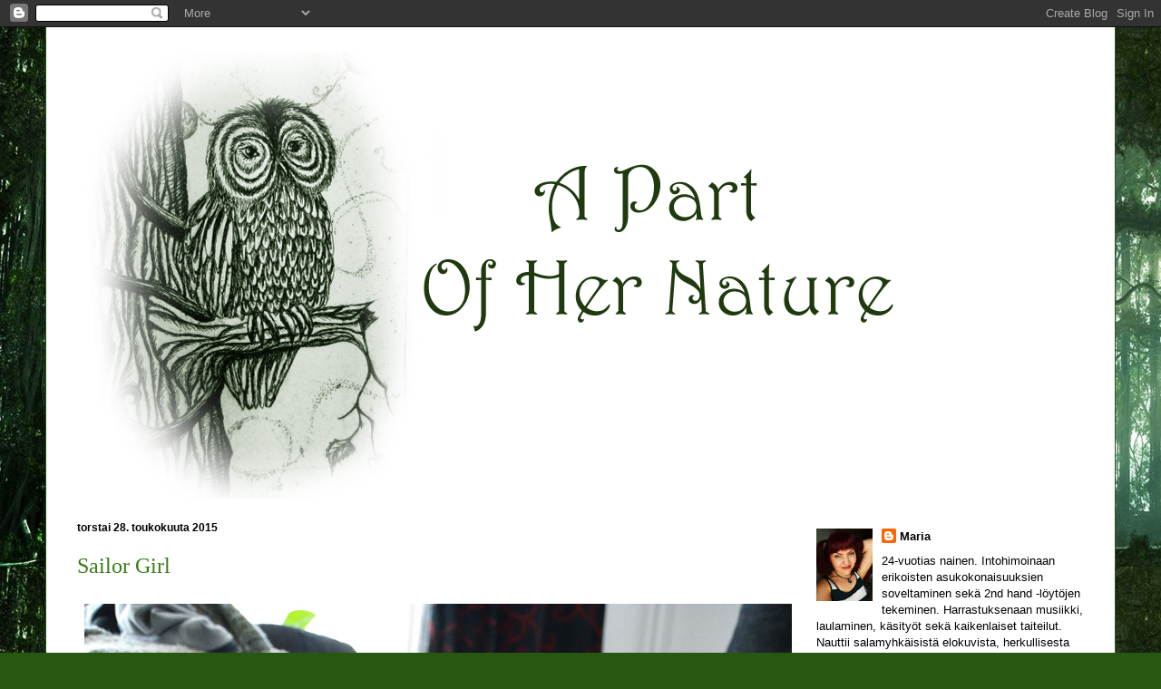

--- FILE ---
content_type: text/html; charset=UTF-8
request_url: https://apartofhernature.blogspot.com/2015/05/
body_size: 42949
content:
<!DOCTYPE html>
<html class='v2' dir='ltr' lang='fi'>
<head>
<link href='https://www.blogger.com/static/v1/widgets/335934321-css_bundle_v2.css' rel='stylesheet' type='text/css'/>
<meta content='width=1100' name='viewport'/>
<meta content='text/html; charset=UTF-8' http-equiv='Content-Type'/>
<meta content='blogger' name='generator'/>
<link href='https://apartofhernature.blogspot.com/favicon.ico' rel='icon' type='image/x-icon'/>
<link href='http://apartofhernature.blogspot.com/2015/05/' rel='canonical'/>
<link rel="alternate" type="application/atom+xml" title="A Part Of Her Nature - Atom" href="https://apartofhernature.blogspot.com/feeds/posts/default" />
<link rel="alternate" type="application/rss+xml" title="A Part Of Her Nature - RSS" href="https://apartofhernature.blogspot.com/feeds/posts/default?alt=rss" />
<link rel="service.post" type="application/atom+xml" title="A Part Of Her Nature - Atom" href="https://www.blogger.com/feeds/6796760040382293823/posts/default" />
<!--Can't find substitution for tag [blog.ieCssRetrofitLinks]-->
<meta content='http://apartofhernature.blogspot.com/2015/05/' property='og:url'/>
<meta content='A Part Of Her Nature' property='og:title'/>
<meta content='' property='og:description'/>
<title>A Part Of Her Nature: toukokuuta 2015</title>
<style id='page-skin-1' type='text/css'><!--
/*
-----------------------------------------------
Blogger Template Style
Name:     Ethereal
Designer: Jason Morrow
URL:      jasonmorrow.etsy.com
----------------------------------------------- */
/* Content
----------------------------------------------- */
body {
font: normal normal 13px Arial, Tahoma, Helvetica, FreeSans, sans-serif;
color: #000000;
background: #285712 url(//2.bp.blogspot.com/-8B5epJJ5Ujg/UvI8JyWe1UI/AAAAAAAAJ3Q/v7eUta8nafE/s0/landscape-green-forest-download-wallpapers22.jpg) repeat scroll top left;
}
html body .content-outer {
min-width: 0;
max-width: 100%;
width: 100%;
}
a:link {
text-decoration: none;
color: #000000;
}
a:visited {
text-decoration: none;
color: #371a3a;
}
a:hover {
text-decoration: underline;
color: #571127;
}
.main-inner {
padding-top: 15px;
}
.body-fauxcolumn-outer {
background: transparent none repeat-x scroll top center;
}
.content-fauxcolumns .fauxcolumn-inner {
background: #ffffff none repeat-x scroll top left;
border-left: 1px solid #285712;
border-right: 1px solid #285712;
}
/* Flexible Background
----------------------------------------------- */
.content-fauxcolumn-outer .fauxborder-left {
width: 100%;
padding-left: 0;
margin-left: -0;
background-color: transparent;
background-image: none;
background-repeat: no-repeat;
background-position: left top;
}
.content-fauxcolumn-outer .fauxborder-right {
margin-right: -0;
width: 0;
background-color: transparent;
background-image: none;
background-repeat: no-repeat;
background-position: right top;
}
/* Columns
----------------------------------------------- */
.content-inner {
padding: 0;
}
/* Header
----------------------------------------------- */
.header-inner {
padding: 27px 0 3px;
}
.header-inner .section {
margin: 0 35px;
}
.Header h1 {
font: normal normal 60px Times, 'Times New Roman', FreeSerif, serif;
color: #285712;
}
.Header h1 a {
color: #285712;
}
.Header .description {
font-size: 115%;
color: #000000;
}
.header-inner .Header .titlewrapper,
.header-inner .Header .descriptionwrapper {
padding-left: 0;
padding-right: 0;
margin-bottom: 0;
}
/* Tabs
----------------------------------------------- */
.tabs-outer {
position: relative;
background: transparent;
}
.tabs-cap-top, .tabs-cap-bottom {
position: absolute;
width: 100%;
}
.tabs-cap-bottom {
bottom: 0;
}
.tabs-inner {
padding: 0;
}
.tabs-inner .section {
margin: 0 35px;
}
*+html body .tabs-inner .widget li {
padding: 1px;
}
.PageList {
border-bottom: 1px solid #ffffff;
}
.tabs-inner .widget li.selected a,
.tabs-inner .widget li a:hover {
position: relative;
-moz-border-radius-topleft: 5px;
-moz-border-radius-topright: 5px;
-webkit-border-top-left-radius: 5px;
-webkit-border-top-right-radius: 5px;
-goog-ms-border-top-left-radius: 5px;
-goog-ms-border-top-right-radius: 5px;
border-top-left-radius: 5px;
border-top-right-radius: 5px;
background: #285712 none ;
color: #000000;
}
.tabs-inner .widget li a {
display: inline-block;
margin: 0;
margin-right: 1px;
padding: .65em 1.5em;
font: normal normal 12px Arial, Tahoma, Helvetica, FreeSans, sans-serif;
color: #000000;
background-color: #ffffff;
-moz-border-radius-topleft: 5px;
-moz-border-radius-topright: 5px;
-webkit-border-top-left-radius: 5px;
-webkit-border-top-right-radius: 5px;
-goog-ms-border-top-left-radius: 5px;
-goog-ms-border-top-right-radius: 5px;
border-top-left-radius: 5px;
border-top-right-radius: 5px;
}
/* Headings
----------------------------------------------- */
h2 {
font: normal bold 12px Verdana, Geneva, sans-serif;
color: #000000;
}
/* Widgets
----------------------------------------------- */
.main-inner .column-left-inner {
padding: 0 0 0 20px;
}
.main-inner .column-left-inner .section {
margin-right: 0;
}
.main-inner .column-right-inner {
padding: 0 20px 0 0;
}
.main-inner .column-right-inner .section {
margin-left: 0;
}
.main-inner .section {
padding: 0;
}
.main-inner .widget {
padding: 0 0 15px;
margin: 20px 0;
border-bottom: 1px solid #f1f1f1;
}
.main-inner .widget h2 {
margin: 0;
padding: .6em 0 .5em;
}
.footer-inner .widget h2 {
padding: 0 0 .4em;
}
.main-inner .widget h2 + div, .footer-inner .widget h2 + div {
padding-top: 15px;
}
.main-inner .widget .widget-content {
margin: 0;
padding: 15px 0 0;
}
.main-inner .widget ul, .main-inner .widget #ArchiveList ul.flat {
margin: -15px -15px -15px;
padding: 0;
list-style: none;
}
.main-inner .sidebar .widget h2 {
border-bottom: 1px solid transparent;
}
.main-inner .widget #ArchiveList {
margin: -15px 0 0;
}
.main-inner .widget ul li, .main-inner .widget #ArchiveList ul.flat li {
padding: .5em 15px;
text-indent: 0;
}
.main-inner .widget #ArchiveList ul li {
padding-top: .25em;
padding-bottom: .25em;
}
.main-inner .widget ul li:first-child, .main-inner .widget #ArchiveList ul.flat li:first-child {
border-top: none;
}
.main-inner .widget ul li:last-child, .main-inner .widget #ArchiveList ul.flat li:last-child {
border-bottom: none;
}
.main-inner .widget .post-body ul {
padding: 0 2.5em;
margin: .5em 0;
list-style: disc;
}
.main-inner .widget .post-body ul li {
padding: 0.25em 0;
margin-bottom: .25em;
color: #000000;
border: none;
}
.footer-inner .widget ul {
padding: 0;
list-style: none;
}
.widget .zippy {
color: #000000;
}
/* Posts
----------------------------------------------- */
.main.section {
margin: 0 20px;
}
body .main-inner .Blog {
padding: 0;
background-color: transparent;
border: none;
}
.main-inner .widget h2.date-header {
border-bottom: 1px solid transparent;
}
.date-outer {
position: relative;
margin: 15px 0 20px;
}
.date-outer:first-child {
margin-top: 0;
}
.date-posts {
clear: both;
}
.post-outer, .inline-ad {
border-bottom: 1px solid #f1f1f1;
padding: 30px 0;
}
.post-outer {
padding-bottom: 10px;
}
.post-outer:first-child {
padding-top: 0;
border-top: none;
}
.post-outer:last-child, .inline-ad:last-child {
border-bottom: none;
}
.post-body img {
padding: 8px;
}
h3.post-title, h4 {
font: normal normal 24px Times, Times New Roman, serif;
color: #387d19;
}
h3.post-title a {
font: normal normal 24px Times, Times New Roman, serif;
color: #387d19;
text-decoration: none;
}
h3.post-title a:hover {
color: #571127;
text-decoration: underline;
}
.post-header {
margin: 0 0 1.5em;
}
.post-body {
line-height: 1.4;
}
.post-footer {
margin: 1.5em 0 0;
}
#blog-pager {
padding: 15px;
}
.blog-feeds, .post-feeds {
margin: 1em 0;
text-align: center;
}
.post-outer .comments {
margin-top: 2em;
}
/* Comments
----------------------------------------------- */
.comments .comments-content .icon.blog-author {
background-repeat: no-repeat;
background-image: url([data-uri]);
}
.comments .comments-content .loadmore a {
background: #ffffff none repeat-x scroll top left;
}
.comments .comments-content .loadmore a {
border-top: 1px solid transparent;
border-bottom: 1px solid transparent;
}
.comments .comment-thread.inline-thread {
background: #ffffff none repeat-x scroll top left;
}
.comments .continue {
border-top: 2px solid transparent;
}
/* Footer
----------------------------------------------- */
.footer-inner {
padding: 30px 0;
overflow: hidden;
}
/* Mobile
----------------------------------------------- */
body.mobile  {
background-size: auto
}
.mobile .body-fauxcolumn-outer {
background: ;
}
.mobile .content-fauxcolumns .fauxcolumn-inner {
opacity: 0.75;
}
.mobile .content-fauxcolumn-outer .fauxborder-right {
margin-right: 0;
}
.mobile-link-button {
background-color: #285712;
}
.mobile-link-button a:link, .mobile-link-button a:visited {
color: #000000;
}
.mobile-index-contents {
color: #444444;
}
.mobile .body-fauxcolumn-outer {
background-size: 100% auto;
}
.mobile .mobile-date-outer {
border-bottom: transparent;
}
.mobile .PageList {
border-bottom: none;
}
.mobile .tabs-inner .section {
margin: 0;
}
.mobile .tabs-inner .PageList .widget-content {
background: #285712 none;
color: #000000;
}
.mobile .tabs-inner .PageList .widget-content .pagelist-arrow {
border-left: 1px solid #000000;
}
.mobile .footer-inner {
overflow: visible;
}
body.mobile .AdSense {
margin: 0 -10px;
}

--></style>
<style id='template-skin-1' type='text/css'><!--
body {
min-width: 1180px;
}
.content-outer, .content-fauxcolumn-outer, .region-inner {
min-width: 1180px;
max-width: 1180px;
_width: 1180px;
}
.main-inner .columns {
padding-left: 0px;
padding-right: 330px;
}
.main-inner .fauxcolumn-center-outer {
left: 0px;
right: 330px;
/* IE6 does not respect left and right together */
_width: expression(this.parentNode.offsetWidth -
parseInt("0px") -
parseInt("330px") + 'px');
}
.main-inner .fauxcolumn-left-outer {
width: 0px;
}
.main-inner .fauxcolumn-right-outer {
width: 330px;
}
.main-inner .column-left-outer {
width: 0px;
right: 100%;
margin-left: -0px;
}
.main-inner .column-right-outer {
width: 330px;
margin-right: -330px;
}
#layout {
min-width: 0;
}
#layout .content-outer {
min-width: 0;
width: 800px;
}
#layout .region-inner {
min-width: 0;
width: auto;
}
body#layout div.add_widget {
padding: 8px;
}
body#layout div.add_widget a {
margin-left: 32px;
}
--></style>
<style>
    body {background-image:url(\/\/2.bp.blogspot.com\/-8B5epJJ5Ujg\/UvI8JyWe1UI\/AAAAAAAAJ3Q\/v7eUta8nafE\/s0\/landscape-green-forest-download-wallpapers22.jpg);}
    
@media (max-width: 200px) { body {background-image:url(\/\/2.bp.blogspot.com\/-8B5epJJ5Ujg\/UvI8JyWe1UI\/AAAAAAAAJ3Q\/v7eUta8nafE\/w200\/landscape-green-forest-download-wallpapers22.jpg);}}
@media (max-width: 400px) and (min-width: 201px) { body {background-image:url(\/\/2.bp.blogspot.com\/-8B5epJJ5Ujg\/UvI8JyWe1UI\/AAAAAAAAJ3Q\/v7eUta8nafE\/w400\/landscape-green-forest-download-wallpapers22.jpg);}}
@media (max-width: 800px) and (min-width: 401px) { body {background-image:url(\/\/2.bp.blogspot.com\/-8B5epJJ5Ujg\/UvI8JyWe1UI\/AAAAAAAAJ3Q\/v7eUta8nafE\/w800\/landscape-green-forest-download-wallpapers22.jpg);}}
@media (max-width: 1200px) and (min-width: 801px) { body {background-image:url(\/\/2.bp.blogspot.com\/-8B5epJJ5Ujg\/UvI8JyWe1UI\/AAAAAAAAJ3Q\/v7eUta8nafE\/w1200\/landscape-green-forest-download-wallpapers22.jpg);}}
/* Last tag covers anything over one higher than the previous max-size cap. */
@media (min-width: 1201px) { body {background-image:url(\/\/2.bp.blogspot.com\/-8B5epJJ5Ujg\/UvI8JyWe1UI\/AAAAAAAAJ3Q\/v7eUta8nafE\/w1600\/landscape-green-forest-download-wallpapers22.jpg);}}
  </style>
<link href='https://www.blogger.com/dyn-css/authorization.css?targetBlogID=6796760040382293823&amp;zx=71ac783f-467b-4894-afe8-c3ad15f4dd7a' media='none' onload='if(media!=&#39;all&#39;)media=&#39;all&#39;' rel='stylesheet'/><noscript><link href='https://www.blogger.com/dyn-css/authorization.css?targetBlogID=6796760040382293823&amp;zx=71ac783f-467b-4894-afe8-c3ad15f4dd7a' rel='stylesheet'/></noscript>
<meta name='google-adsense-platform-account' content='ca-host-pub-1556223355139109'/>
<meta name='google-adsense-platform-domain' content='blogspot.com'/>

<!-- data-ad-client=ca-pub-5371835340527297 -->

</head>
<body class='loading variant-leaves1'>
<div class='navbar section' id='navbar' name='Navigointipalkki'><div class='widget Navbar' data-version='1' id='Navbar1'><script type="text/javascript">
    function setAttributeOnload(object, attribute, val) {
      if(window.addEventListener) {
        window.addEventListener('load',
          function(){ object[attribute] = val; }, false);
      } else {
        window.attachEvent('onload', function(){ object[attribute] = val; });
      }
    }
  </script>
<div id="navbar-iframe-container"></div>
<script type="text/javascript" src="https://apis.google.com/js/platform.js"></script>
<script type="text/javascript">
      gapi.load("gapi.iframes:gapi.iframes.style.bubble", function() {
        if (gapi.iframes && gapi.iframes.getContext) {
          gapi.iframes.getContext().openChild({
              url: 'https://www.blogger.com/navbar/6796760040382293823?origin\x3dhttps://apartofhernature.blogspot.com',
              where: document.getElementById("navbar-iframe-container"),
              id: "navbar-iframe"
          });
        }
      });
    </script><script type="text/javascript">
(function() {
var script = document.createElement('script');
script.type = 'text/javascript';
script.src = '//pagead2.googlesyndication.com/pagead/js/google_top_exp.js';
var head = document.getElementsByTagName('head')[0];
if (head) {
head.appendChild(script);
}})();
</script>
</div></div>
<div class='body-fauxcolumns'>
<div class='fauxcolumn-outer body-fauxcolumn-outer'>
<div class='cap-top'>
<div class='cap-left'></div>
<div class='cap-right'></div>
</div>
<div class='fauxborder-left'>
<div class='fauxborder-right'></div>
<div class='fauxcolumn-inner'>
</div>
</div>
<div class='cap-bottom'>
<div class='cap-left'></div>
<div class='cap-right'></div>
</div>
</div>
</div>
<div class='content'>
<div class='content-fauxcolumns'>
<div class='fauxcolumn-outer content-fauxcolumn-outer'>
<div class='cap-top'>
<div class='cap-left'></div>
<div class='cap-right'></div>
</div>
<div class='fauxborder-left'>
<div class='fauxborder-right'></div>
<div class='fauxcolumn-inner'>
</div>
</div>
<div class='cap-bottom'>
<div class='cap-left'></div>
<div class='cap-right'></div>
</div>
</div>
</div>
<div class='content-outer'>
<div class='content-cap-top cap-top'>
<div class='cap-left'></div>
<div class='cap-right'></div>
</div>
<div class='fauxborder-left content-fauxborder-left'>
<div class='fauxborder-right content-fauxborder-right'></div>
<div class='content-inner'>
<header>
<div class='header-outer'>
<div class='header-cap-top cap-top'>
<div class='cap-left'></div>
<div class='cap-right'></div>
</div>
<div class='fauxborder-left header-fauxborder-left'>
<div class='fauxborder-right header-fauxborder-right'></div>
<div class='region-inner header-inner'>
<div class='header section' id='header' name='Otsikko'><div class='widget Header' data-version='1' id='Header1'>
<div id='header-inner'>
<a href='https://apartofhernature.blogspot.com/' style='display: block'>
<img alt='A Part Of Her Nature' height='493px; ' id='Header1_headerimg' src='https://blogger.googleusercontent.com/img/b/R29vZ2xl/AVvXsEhhOFeV_L05jCKcgqUyahsApgVaWW7MixVnIKNc75phkrsVtHqiigbiJRDotXqGD3vFf6McB-0q3WhVhxQB2okpk195_qqUzIOl3y0EKOIdFe5TN2y9dh4_LQSEZ1V7jBQvqVzFSu1jeVnG/s1600/P%25C3%25B6ll%25C3%25B611111.jpg' style='display: block' width='950px; '/>
</a>
</div>
</div></div>
</div>
</div>
<div class='header-cap-bottom cap-bottom'>
<div class='cap-left'></div>
<div class='cap-right'></div>
</div>
</div>
</header>
<div class='tabs-outer'>
<div class='tabs-cap-top cap-top'>
<div class='cap-left'></div>
<div class='cap-right'></div>
</div>
<div class='fauxborder-left tabs-fauxborder-left'>
<div class='fauxborder-right tabs-fauxborder-right'></div>
<div class='region-inner tabs-inner'>
<div class='tabs no-items section' id='crosscol' name='Kaikki sarakkeet'></div>
<div class='tabs no-items section' id='crosscol-overflow' name='Cross-Column 2'></div>
</div>
</div>
<div class='tabs-cap-bottom cap-bottom'>
<div class='cap-left'></div>
<div class='cap-right'></div>
</div>
</div>
<div class='main-outer'>
<div class='main-cap-top cap-top'>
<div class='cap-left'></div>
<div class='cap-right'></div>
</div>
<div class='fauxborder-left main-fauxborder-left'>
<div class='fauxborder-right main-fauxborder-right'></div>
<div class='region-inner main-inner'>
<div class='columns fauxcolumns'>
<div class='fauxcolumn-outer fauxcolumn-center-outer'>
<div class='cap-top'>
<div class='cap-left'></div>
<div class='cap-right'></div>
</div>
<div class='fauxborder-left'>
<div class='fauxborder-right'></div>
<div class='fauxcolumn-inner'>
</div>
</div>
<div class='cap-bottom'>
<div class='cap-left'></div>
<div class='cap-right'></div>
</div>
</div>
<div class='fauxcolumn-outer fauxcolumn-left-outer'>
<div class='cap-top'>
<div class='cap-left'></div>
<div class='cap-right'></div>
</div>
<div class='fauxborder-left'>
<div class='fauxborder-right'></div>
<div class='fauxcolumn-inner'>
</div>
</div>
<div class='cap-bottom'>
<div class='cap-left'></div>
<div class='cap-right'></div>
</div>
</div>
<div class='fauxcolumn-outer fauxcolumn-right-outer'>
<div class='cap-top'>
<div class='cap-left'></div>
<div class='cap-right'></div>
</div>
<div class='fauxborder-left'>
<div class='fauxborder-right'></div>
<div class='fauxcolumn-inner'>
</div>
</div>
<div class='cap-bottom'>
<div class='cap-left'></div>
<div class='cap-right'></div>
</div>
</div>
<!-- corrects IE6 width calculation -->
<div class='columns-inner'>
<div class='column-center-outer'>
<div class='column-center-inner'>
<div class='main section' id='main' name='Ensisijainen'><div class='widget Blog' data-version='1' id='Blog1'>
<div class='blog-posts hfeed'>

          <div class="date-outer">
        
<h2 class='date-header'><span>torstai 28. toukokuuta 2015</span></h2>

          <div class="date-posts">
        
<div class='post-outer'>
<div class='post hentry uncustomized-post-template' itemprop='blogPost' itemscope='itemscope' itemtype='http://schema.org/BlogPosting'>
<meta content='https://blogger.googleusercontent.com/img/b/R29vZ2xl/AVvXsEgoIt9Z3bnBTe5NzPdJDkSU6rQ_cE8xok8epGJGqmKdAMHY531cv1Ck0_Rj520YC22-E6AZMfP2e2OaMDu7eR9Nh4mEzSAxZcBs463-hksZ_rKTHb6KWtub-XfOLIGS2UbvaCK-s_ce0e3B/s1600/t1.jpg' itemprop='image_url'/>
<meta content='6796760040382293823' itemprop='blogId'/>
<meta content='5700169992278192278' itemprop='postId'/>
<a name='5700169992278192278'></a>
<h3 class='post-title entry-title' itemprop='name'>
<a href='https://apartofhernature.blogspot.com/2015/05/sailor-girl.html'>Sailor Girl</a>
</h3>
<div class='post-header'>
<div class='post-header-line-1'></div>
</div>
<div class='post-body entry-content' id='post-body-5700169992278192278' itemprop='description articleBody'>
<div dir="ltr" style="text-align: left;" trbidi="on">
<div class="separator" style="clear: both; text-align: center;">
<a href="https://blogger.googleusercontent.com/img/b/R29vZ2xl/AVvXsEgoIt9Z3bnBTe5NzPdJDkSU6rQ_cE8xok8epGJGqmKdAMHY531cv1Ck0_Rj520YC22-E6AZMfP2e2OaMDu7eR9Nh4mEzSAxZcBs463-hksZ_rKTHb6KWtub-XfOLIGS2UbvaCK-s_ce0e3B/s1600/t1.jpg" imageanchor="1" style="clear: left; float: left; margin-bottom: 1em; margin-right: 1em;"><img border="0" src="https://blogger.googleusercontent.com/img/b/R29vZ2xl/AVvXsEgoIt9Z3bnBTe5NzPdJDkSU6rQ_cE8xok8epGJGqmKdAMHY531cv1Ck0_Rj520YC22-E6AZMfP2e2OaMDu7eR9Nh4mEzSAxZcBs463-hksZ_rKTHb6KWtub-XfOLIGS2UbvaCK-s_ce0e3B/s1600/t1.jpg" /></a></div>
<br />
Minusta on hauskaa teemapukeutua aina kuin mahdollista. Jos vaatekaapissani ei ole mitään tiettyyn teemaan suoranaisesti sopivaa, haluan kuitenkin laittaa tilaisuuksiin vähän nätimmän tai siistimmän kokonaisuuden. Yritän välttää sortumasta tavalliseen farkut + paita -yhdistelmään liian usein ja "panostaa" asuuni aina kun suinkin kykenen.<br />
<br />
Taikan vaatekokonaisuuksiin on samoin ollut kivaa keksiä hauskoja yhdistelmiä, vaikka niiden kanssa otankin yleensä aika rennosti. Minusta lähes kaikki vauvavaatteet sopivat keskenään yhteen, mutta joskus tykkään miettiä Taikankin asua hieman enemmän. Tämä sailor-henkinen kokonaisuus puettiin tytölle viime merkinnässä kertomiini venemessuille. Ulkoilman vuoksi sitä ei tosin kukaan muu kuin minä ja Mikko tainnut nähdä. :'D<br />
<br />
Tytön vaatteet ovat...<br />
<br />
- Mekko: H&amp;M<br />
- Kauluksellinen body: Ciraf<br />
- Sukkahousut: H&amp;M<br />
<br />
<div class="separator" style="clear: both; text-align: center;">
<a href="https://blogger.googleusercontent.com/img/b/R29vZ2xl/AVvXsEjt-Yq6mDhjSnZkn68lLNLY36OnGsp6hQJgfJF3SiH6_k4Jzsvtf2XA4gnMiAfgLYyKkdTijAYPwIq2mOvuV-RM6EmGJ33MIPo0bP9pq4LJXzNu9XrckWIr4CR_VZ7R1bPTSzIjW8ksJEWA/s1600/t2.jpg" imageanchor="1" style="clear: left; float: left; margin-bottom: 1em; margin-right: 1em;"><img border="0" src="https://blogger.googleusercontent.com/img/b/R29vZ2xl/AVvXsEjt-Yq6mDhjSnZkn68lLNLY36OnGsp6hQJgfJF3SiH6_k4Jzsvtf2XA4gnMiAfgLYyKkdTijAYPwIq2mOvuV-RM6EmGJ33MIPo0bP9pq4LJXzNu9XrckWIr4CR_VZ7R1bPTSzIjW8ksJEWA/s1600/t2.jpg" /></a></div>
<br />
<div class="separator" style="clear: both; text-align: center;">
<a href="https://blogger.googleusercontent.com/img/b/R29vZ2xl/AVvXsEh6TVwnNXD3u1ptmk7nM38VpYcKJrZbyv3vH0GNx6agjitKqIEljRMY8-j3JjnRe8WKhO-dXElJCn00galNaIZcJRYAQ1CCqOwe_isvj3qitY0rYHdpt4-0UXDPFDSOjvD6ORmp9R5CBk4i/s1600/t3.jpg" imageanchor="1" style="clear: left; float: left; margin-bottom: 1em; margin-right: 1em;"><img border="0" src="https://blogger.googleusercontent.com/img/b/R29vZ2xl/AVvXsEh6TVwnNXD3u1ptmk7nM38VpYcKJrZbyv3vH0GNx6agjitKqIEljRMY8-j3JjnRe8WKhO-dXElJCn00galNaIZcJRYAQ1CCqOwe_isvj3qitY0rYHdpt4-0UXDPFDSOjvD6ORmp9R5CBk4i/s1600/t3.jpg" /></a></div>
<br /></div>
<div style='clear: both;'></div>
</div>
<div class='post-footer'>
<div class='post-footer-line post-footer-line-1'>
<span class='post-author vcard'>
Kirjoittanut
<span class='fn' itemprop='author' itemscope='itemscope' itemtype='http://schema.org/Person'>
<meta content='https://www.blogger.com/profile/04350418736005574641' itemprop='url'/>
<a class='g-profile' href='https://www.blogger.com/profile/04350418736005574641' rel='author' title='author profile'>
<span itemprop='name'>Maria</span>
</a>
</span>
</span>
<span class='post-timestamp'>
</span>
<span class='post-comment-link'>
<a class='comment-link' href='https://apartofhernature.blogspot.com/2015/05/sailor-girl.html#comment-form' onclick=''>
Ei kommentteja:
  </a>
</span>
<span class='post-icons'>
<span class='item-control blog-admin pid-56078842'>
<a href='https://www.blogger.com/post-edit.g?blogID=6796760040382293823&postID=5700169992278192278&from=pencil' title='Muokkaa tekstiä'>
<img alt='' class='icon-action' height='18' src='https://resources.blogblog.com/img/icon18_edit_allbkg.gif' width='18'/>
</a>
</span>
</span>
<div class='post-share-buttons goog-inline-block'>
<a class='goog-inline-block share-button sb-email' href='https://www.blogger.com/share-post.g?blogID=6796760040382293823&postID=5700169992278192278&target=email' target='_blank' title='Kohteen lähettäminen sähköpostitse'><span class='share-button-link-text'>Kohteen lähettäminen sähköpostitse</span></a><a class='goog-inline-block share-button sb-blog' href='https://www.blogger.com/share-post.g?blogID=6796760040382293823&postID=5700169992278192278&target=blog' onclick='window.open(this.href, "_blank", "height=270,width=475"); return false;' target='_blank' title='Bloggaa tästä!'><span class='share-button-link-text'>Bloggaa tästä!</span></a><a class='goog-inline-block share-button sb-twitter' href='https://www.blogger.com/share-post.g?blogID=6796760040382293823&postID=5700169992278192278&target=twitter' target='_blank' title='Jaa X:ssä'><span class='share-button-link-text'>Jaa X:ssä</span></a><a class='goog-inline-block share-button sb-facebook' href='https://www.blogger.com/share-post.g?blogID=6796760040382293823&postID=5700169992278192278&target=facebook' onclick='window.open(this.href, "_blank", "height=430,width=640"); return false;' target='_blank' title='Jaa Facebookiin'><span class='share-button-link-text'>Jaa Facebookiin</span></a><a class='goog-inline-block share-button sb-pinterest' href='https://www.blogger.com/share-post.g?blogID=6796760040382293823&postID=5700169992278192278&target=pinterest' target='_blank' title='Jaa Pinterestiin'><span class='share-button-link-text'>Jaa Pinterestiin</span></a>
</div>
</div>
<div class='post-footer-line post-footer-line-2'>
<span class='post-labels'>
Tunnisteet:
<a href='https://apartofhernature.blogspot.com/search/label/Taikan%20asut' rel='tag'>Taikan asut</a>
</span>
</div>
<div class='post-footer-line post-footer-line-3'>
<span class='post-location'>
</span>
</div>
</div>
</div>
</div>

          </div></div>
        

          <div class="date-outer">
        
<h2 class='date-header'><span>keskiviikko 27. toukokuuta 2015</span></h2>

          <div class="date-posts">
        
<div class='post-outer'>
<div class='post hentry uncustomized-post-template' itemprop='blogPost' itemscope='itemscope' itemtype='http://schema.org/BlogPosting'>
<meta content='https://blogger.googleusercontent.com/img/b/R29vZ2xl/AVvXsEhuNJP0EGEkkQKeAAoTa3n4P6Ooxx26S5yKOegJlv4NfCVm5oW2O2YLrqRQ2jdom7Z_-cgOt-nKO7CTuIMJgFYPyNMKinQhTibX2Dtpd3y3QLP85w0MW6pb_qMKjxRQzotBjEgIoOCYgWg0/s1600/Ame1.jpg' itemprop='image_url'/>
<meta content='6796760040382293823' itemprop='blogId'/>
<meta content='1091591273307169995' itemprop='postId'/>
<a name='1091591273307169995'></a>
<h3 class='post-title entry-title' itemprop='name'>
<a href='https://apartofhernature.blogspot.com/2015/05/purjehditaan-puistoissa.html'>Purjehditaan Puistoissa</a>
</h3>
<div class='post-header'>
<div class='post-header-line-1'></div>
</div>
<div class='post-body entry-content' id='post-body-1091591273307169995' itemprop='description articleBody'>
<div dir="ltr" style="text-align: left;" trbidi="on">
<div class="separator" style="clear: both; text-align: center;">
<a href="https://blogger.googleusercontent.com/img/b/R29vZ2xl/AVvXsEhuNJP0EGEkkQKeAAoTa3n4P6Ooxx26S5yKOegJlv4NfCVm5oW2O2YLrqRQ2jdom7Z_-cgOt-nKO7CTuIMJgFYPyNMKinQhTibX2Dtpd3y3QLP85w0MW6pb_qMKjxRQzotBjEgIoOCYgWg0/s1600/Ame1.jpg" imageanchor="1" style="clear: left; float: left; margin-bottom: 1em; margin-right: 1em;"><img border="0" src="https://blogger.googleusercontent.com/img/b/R29vZ2xl/AVvXsEhuNJP0EGEkkQKeAAoTa3n4P6Ooxx26S5yKOegJlv4NfCVm5oW2O2YLrqRQ2jdom7Z_-cgOt-nKO7CTuIMJgFYPyNMKinQhTibX2Dtpd3y3QLP85w0MW6pb_qMKjxRQzotBjEgIoOCYgWg0/s1600/Ame1.jpg" /></a></div>
Liityin facebookissa Turun alueen facebook -kirpputoriin päästääkseni eroon kaapin perukoilla pölyyntyvistä kamppeistani. Kävin muunmuassa eilen ja edellispäivänä keskustassa tapaamassa eräitä naisia kaupanteon merkeissä. Niin, tai siis OSTAMASSA HEILTÄ vaatteita.... <i>Hmm, hyvä suunnitelma Maria, mutta tämä ei nyt ihan mennyt nappiin.</i><br />
<i><br /></i>
2nd-hand -kärpänen on puraissut meikäläistä pahemman kerran, ja on vain toivottava ettei koko taloutemme kaadu siihen että innostun haalimaan käsiini kasoittain "uusia" edullisia vaatteita. Onneksi edes osa säilytystilasta vapautui tulvivien kamppeiden tieltä, huonosta face-kirppis onnesta huolimatta, eilen kämpillemme saapuneiden ystävieni toimesta. Nyt pinkkeihin roskapusseihin pakkaamiani vaatteita on taas hieman vähemmän. Loput taidan kuitenkin joutua roudaamaan vanhempiemme luokse pikkusiskolleni sekä samassa kaupungissa asuvalle isosiskolleni pengottaviksi. :)<br />
<br />
On muuten jännää, että ensin vanhoista vaatteistaan ei millään malttaisi luopua ja ensimmäisten pois annettavien vaatteiden karsiminen joukosta on aina kova pala. Kuitenkin kun ensiaskel on jo otettu, tulee tietynlainen kilpailuvietti löytää kaapistaan mahdollisimman <i>paljon</i>&nbsp;myytävää! Myös sitten kun vaatteet ovat jo erillisessä myyntikassissa, niitä ei todellakaan voi enää kelpuuttaa takaisin omaan kaappiin. :'D Kun on jo kertaalleen käynyt surutyön läpi, hyvästien jälkeistä paluuta ei vain ole! &gt;.&lt;<br />
<br />
<div class="separator" style="clear: both; text-align: center;">
<a href="https://blogger.googleusercontent.com/img/b/R29vZ2xl/AVvXsEgmnZLOrjRp7jBb8dkosmmwYhAcW_2jW1mcvU5xOuh67eeL0O-vl3uwOb5f1MRvVkl5Ynh6j1LSgNo7Qo-tQaJElhWeFRYYl3twLPWhjyk5TpCIhTa5wU9GDjyeNLYcp1llm-XM6IYMqupu/s1600/Ame3.jpg" imageanchor="1" style="clear: left; float: left; margin-bottom: 1em; margin-right: 1em;"><img border="0" src="https://blogger.googleusercontent.com/img/b/R29vZ2xl/AVvXsEgmnZLOrjRp7jBb8dkosmmwYhAcW_2jW1mcvU5xOuh67eeL0O-vl3uwOb5f1MRvVkl5Ynh6j1LSgNo7Qo-tQaJElhWeFRYYl3twLPWhjyk5TpCIhTa5wU9GDjyeNLYcp1llm-XM6IYMqupu/s1600/Ame3.jpg" /></a></div>
<br />
<table cellpadding="0" cellspacing="0" class="tr-caption-container" style="float: left; margin-right: 1em; text-align: left;"><tbody>
<tr><td style="text-align: center;"><a href="https://blogger.googleusercontent.com/img/b/R29vZ2xl/AVvXsEi67S7CeaAp8_UlJ8hlziZ4tE7yCeChg6I8KTmQCzdlCm8u34X25co7xDSluxRuQZQZ-HjGFeN3wH6B0LIfDqdgXdzXr-pL4ohhrEbyF8afbS0EIr2u57Nsr3l_coEWVM7LbUTXirhc0HLU/s1600/Ame2.jpg" imageanchor="1" style="clear: left; margin-bottom: 1em; margin-left: auto; margin-right: auto;"><img border="0" src="https://blogger.googleusercontent.com/img/b/R29vZ2xl/AVvXsEi67S7CeaAp8_UlJ8hlziZ4tE7yCeChg6I8KTmQCzdlCm8u34X25co7xDSluxRuQZQZ-HjGFeN3wH6B0LIfDqdgXdzXr-pL4ohhrEbyF8afbS0EIr2u57Nsr3l_coEWVM7LbUTXirhc0HLU/s1600/Ame2.jpg" /></a></td></tr>
<tr><td class="tr-caption" style="text-align: center;">Paita-GinaTricot, Vyö-2nd hand, Hame-H&amp;M, Sukkahousut-H&amp;M, Kengät-2nd hand (skopunkten), Arskat-Lidl</td></tr>
</tbody></table>
Asukuvat ovat sunnuntaiselta Naantalireissultamme. Oli ihanan aurinkoinen päivä, vaikka meren läheisyyden vuoksi tuuli olikin melko voimakas. Teki mieli laittaa jotain kesäistä ja naisellista, sekä yhdistää kokonaisuuteen myös uusi punottu vyöni. 8) Nuo mustat kiilakorkoiset tennarit muuten sopivat asuun kuin asuun! Meilestäni ne tekevät tästäkin, muuten melko asiallisesta lookista astetta rennomman ja leikkisämmän. Lopputulos kun voisi olla aika nukkemainen, jos tennareiden sijaan jalassani olisivat vaikkapa mustat kiiltonahkaiset korkkarit.<br />
<br />
<div class="separator" style="clear: both; text-align: center;">
<a href="https://blogger.googleusercontent.com/img/b/R29vZ2xl/AVvXsEidKfU_VK3Ktw_lkwzpLaSruuhJG1v2UbXpCyFDsxe-RA7rY6YFvptrDWRs4khMksDNIfFODNWsjXhr7Yamf_jCtxsaELEESDFJn4RJauAoFQEjtvBRXr4ynDGNJzmGWRqf-54Ymu_B3ry0/s1600/M%2526T1.jpg" imageanchor="1" style="clear: left; float: left; margin-bottom: 1em; margin-right: 1em;"><img border="0" src="https://blogger.googleusercontent.com/img/b/R29vZ2xl/AVvXsEidKfU_VK3Ktw_lkwzpLaSruuhJG1v2UbXpCyFDsxe-RA7rY6YFvptrDWRs4khMksDNIfFODNWsjXhr7Yamf_jCtxsaELEESDFJn4RJauAoFQEjtvBRXr4ynDGNJzmGWRqf-54Ymu_B3ry0/s1600/M%2526T1.jpg" /></a></div>
<div class="separator" style="clear: both; text-align: center;">
<a href="https://blogger.googleusercontent.com/img/b/R29vZ2xl/AVvXsEinjilCEOj2uNkaDjL762Inp4euPyCBhN9DsNkErwHNjydOHuXiMAux4FtEmjkBzp7GYg-g11fFkg1vxFk8wSuwpD6ZfD9evtiH1gtkARxfDmWJAPbq5ExgYpsjhpVLSJWGdTi2VU2D8bZG/s1600/M%2526T2.jpg" imageanchor="1" style="clear: left; float: left; margin-bottom: 1em; margin-right: 1em;"><img border="0" src="https://blogger.googleusercontent.com/img/b/R29vZ2xl/AVvXsEinjilCEOj2uNkaDjL762Inp4euPyCBhN9DsNkErwHNjydOHuXiMAux4FtEmjkBzp7GYg-g11fFkg1vxFk8wSuwpD6ZfD9evtiH1gtkARxfDmWJAPbq5ExgYpsjhpVLSJWGdTi2VU2D8bZG/s1600/M%2526T2.jpg" /></a></div>
Lähdimme Naantaliin melko ex-temporesti Mikon vanhempien pyydettyä meidät mukaan perinteisille venemessuille. Taika ei oikein tykännyt reissusta, kun piti koko ajan istua vaunuissa. Aurinkolasitkin olivat aivan tyhmät, samoin hanskat, vaikka sormia alkoikin palella jossain vaiheessa kiertelyä. Onneksi oli monta sylittäjää, koska hermot vaunuissa istuskeluut menivät lopulta totaalisesti. Isin suunnittelemat autopäikkäritkään eivät onnistuneet kuin viideksi minuutiksi, mutta päivän mittaan neiti alkoi olla niin väsynyt, että kiukkutuokion jälkeen vaunut kelpasivat nukahtamiseen. Sinä aikana muu porukka suuntasi tunnelmalliseen Merisaliin vetämään vatsansa täyteen makoisaa buffet-pöytää.&lt;3 Nam!!!<br />
<br />
<div class="separator" style="clear: both; text-align: center;">
<a href="https://blogger.googleusercontent.com/img/b/R29vZ2xl/AVvXsEiN5bi9yvTLEF8ZWg6KxQ9CRlOv0bNJLGk9X0ItmNVb-SHXi8zLGeL3hUHh6qg6TEORp_6b7VbQZA1N6VOOiRjYcjcIgsZ8lsrADKvT9uP31A3ajBLiJ9L_Eye9x_h17Hp-FG7qnl5G7YkM/s1600/v1.jpg" imageanchor="1" style="clear: left; float: left; margin-bottom: 1em; margin-right: 1em;"><img border="0" src="https://blogger.googleusercontent.com/img/b/R29vZ2xl/AVvXsEiN5bi9yvTLEF8ZWg6KxQ9CRlOv0bNJLGk9X0ItmNVb-SHXi8zLGeL3hUHh6qg6TEORp_6b7VbQZA1N6VOOiRjYcjcIgsZ8lsrADKvT9uP31A3ajBLiJ9L_Eye9x_h17Hp-FG7qnl5G7YkM/s1600/v1.jpg" /></a></div>
<div class="separator" style="clear: both; text-align: center;">
<a href="https://blogger.googleusercontent.com/img/b/R29vZ2xl/AVvXsEg4PRZog4URf37LpMFU7HG_uFRAdhu3ucIvBm2qBMztMXZhqDjx5X7OapoaLnLS38QUTNC6hR_HaIDQIi7T3G-0Unwmy5LXZmbsCBkiZvnBf82sAZLmAgz2sBtMZ20cSQkQJyhk_AL4mHnM/s1600/v2.jpg" imageanchor="1" style="clear: left; float: left; margin-bottom: 1em; margin-right: 1em;"><img border="0" src="https://blogger.googleusercontent.com/img/b/R29vZ2xl/AVvXsEg4PRZog4URf37LpMFU7HG_uFRAdhu3ucIvBm2qBMztMXZhqDjx5X7OapoaLnLS38QUTNC6hR_HaIDQIi7T3G-0Unwmy5LXZmbsCBkiZvnBf82sAZLmAgz2sBtMZ20cSQkQJyhk_AL4mHnM/s1600/v2.jpg" /></a></div>
<div class="separator" style="clear: both; text-align: center;">
<a href="https://blogger.googleusercontent.com/img/b/R29vZ2xl/AVvXsEiHKv32BHNgZyaXk6xkr0AOzH_RderFzzNDze1mVDHg9DIZEke3vHwvfKhgiQ4my9u5Z8a48sCf7nQ9pYfMJvhdZnoQO5hvjl5_MOAeymaeMuR5VOGxHA6k8glAd5ozd39K_ZE_wNfd59Xq/s1600/v3.jpg" imageanchor="1" style="clear: left; float: left; margin-bottom: 1em; margin-right: 1em;"><img border="0" src="https://blogger.googleusercontent.com/img/b/R29vZ2xl/AVvXsEiHKv32BHNgZyaXk6xkr0AOzH_RderFzzNDze1mVDHg9DIZEke3vHwvfKhgiQ4my9u5Z8a48sCf7nQ9pYfMJvhdZnoQO5hvjl5_MOAeymaeMuR5VOGxHA6k8glAd5ozd39K_ZE_wNfd59Xq/s1600/v3.jpg" /></a></div>
<div class="separator" style="clear: both; text-align: center;">
<a href="https://blogger.googleusercontent.com/img/b/R29vZ2xl/AVvXsEia2MH2nOOUU_XrHPstZ38_kd7BwD_RPjueVnQ1XoJf-IzTg6k5ajgxBtQGDMgFcYEfSCnq5CpYbpWtbgKyeNe8-JKQvCfjmhPPWdbuE0dymMSvV7MM5x6WIAVPdLe6CveY86AXA_ARdhbC/s1600/v33.jpg" imageanchor="1" style="clear: left; float: left; margin-bottom: 1em; margin-right: 1em;"><img border="0" src="https://blogger.googleusercontent.com/img/b/R29vZ2xl/AVvXsEia2MH2nOOUU_XrHPstZ38_kd7BwD_RPjueVnQ1XoJf-IzTg6k5ajgxBtQGDMgFcYEfSCnq5CpYbpWtbgKyeNe8-JKQvCfjmhPPWdbuE0dymMSvV7MM5x6WIAVPdLe6CveY86AXA_ARdhbC/s1600/v33.jpg" /></a></div>
<div class="separator" style="clear: both; text-align: center;">
<a href="https://blogger.googleusercontent.com/img/b/R29vZ2xl/AVvXsEgMgLVloMOOQzVeNqewLllUXY4nmZeYFqccCvu-D7gfnr9fAQrWLrrH_47PS9PWnovI4UYHusl3i1lZfyLhOF0sY49-05ZIUzOZqYQ92-FtP502yhyphenhyphenYmlBwPAwT4hVV1bAgtYm9U-36hdZs/s1600/v4.jpg" imageanchor="1" style="clear: left; float: left; margin-bottom: 1em; margin-right: 1em;"><img border="0" src="https://blogger.googleusercontent.com/img/b/R29vZ2xl/AVvXsEgMgLVloMOOQzVeNqewLllUXY4nmZeYFqccCvu-D7gfnr9fAQrWLrrH_47PS9PWnovI4UYHusl3i1lZfyLhOF0sY49-05ZIUzOZqYQ92-FtP502yhyphenhyphenYmlBwPAwT4hVV1bAgtYm9U-36hdZs/s1600/v4.jpg" /></a></div>
<div class="separator" style="clear: both; text-align: center;">
<a href="https://blogger.googleusercontent.com/img/b/R29vZ2xl/AVvXsEg0ccZDRPyPWURmt1oTFystfezEJpZ9l4RhjOVMGuiCLODLl7TyAjVYgRj32oZEuQ92xZjbqFKJloFIjrEDw0jWJrnKmEFm3kzc86e0al_XVAvsb-0SGaKeuCQqZLHK8-zO6AY0ucGFgqp4/s1600/v5.jpg" imageanchor="1" style="clear: left; float: left; margin-bottom: 1em; margin-right: 1em;"><img border="0" src="https://blogger.googleusercontent.com/img/b/R29vZ2xl/AVvXsEg0ccZDRPyPWURmt1oTFystfezEJpZ9l4RhjOVMGuiCLODLl7TyAjVYgRj32oZEuQ92xZjbqFKJloFIjrEDw0jWJrnKmEFm3kzc86e0al_XVAvsb-0SGaKeuCQqZLHK8-zO6AY0ucGFgqp4/s1600/v5.jpg" /></a></div>
<div class="separator" style="clear: both; text-align: center;">
<a href="https://blogger.googleusercontent.com/img/b/R29vZ2xl/AVvXsEiWo80nj3RkLeNcKAqLJwdClFOYw6J7PeI1zNEJkyWur9_lsAi4K5SX7TPt_Tej3gqXP1SRRUvDx0rGJS2FI5fN034U9S0uk0gFlP2AJRSii_L-9LenHKOSvU5ZpbcIS84XnOfTr960-U11/s1600/v6.jpg" imageanchor="1" style="clear: left; float: left; margin-bottom: 1em; margin-right: 1em;"><img border="0" src="https://blogger.googleusercontent.com/img/b/R29vZ2xl/AVvXsEiWo80nj3RkLeNcKAqLJwdClFOYw6J7PeI1zNEJkyWur9_lsAi4K5SX7TPt_Tej3gqXP1SRRUvDx0rGJS2FI5fN034U9S0uk0gFlP2AJRSii_L-9LenHKOSvU5ZpbcIS84XnOfTr960-U11/s1600/v6.jpg" /></a></div>
Mites teidän viikonloppu meni? Entäs onko tärpännyt uusien edullisten vaatelöytöjen saralla? :----)</div>
<div style='clear: both;'></div>
</div>
<div class='post-footer'>
<div class='post-footer-line post-footer-line-1'>
<span class='post-author vcard'>
Kirjoittanut
<span class='fn' itemprop='author' itemscope='itemscope' itemtype='http://schema.org/Person'>
<meta content='https://www.blogger.com/profile/04350418736005574641' itemprop='url'/>
<a class='g-profile' href='https://www.blogger.com/profile/04350418736005574641' rel='author' title='author profile'>
<span itemprop='name'>Maria</span>
</a>
</span>
</span>
<span class='post-timestamp'>
</span>
<span class='post-comment-link'>
<a class='comment-link' href='https://apartofhernature.blogspot.com/2015/05/purjehditaan-puistoissa.html#comment-form' onclick=''>
3 kommenttia:
  </a>
</span>
<span class='post-icons'>
<span class='item-control blog-admin pid-56078842'>
<a href='https://www.blogger.com/post-edit.g?blogID=6796760040382293823&postID=1091591273307169995&from=pencil' title='Muokkaa tekstiä'>
<img alt='' class='icon-action' height='18' src='https://resources.blogblog.com/img/icon18_edit_allbkg.gif' width='18'/>
</a>
</span>
</span>
<div class='post-share-buttons goog-inline-block'>
<a class='goog-inline-block share-button sb-email' href='https://www.blogger.com/share-post.g?blogID=6796760040382293823&postID=1091591273307169995&target=email' target='_blank' title='Kohteen lähettäminen sähköpostitse'><span class='share-button-link-text'>Kohteen lähettäminen sähköpostitse</span></a><a class='goog-inline-block share-button sb-blog' href='https://www.blogger.com/share-post.g?blogID=6796760040382293823&postID=1091591273307169995&target=blog' onclick='window.open(this.href, "_blank", "height=270,width=475"); return false;' target='_blank' title='Bloggaa tästä!'><span class='share-button-link-text'>Bloggaa tästä!</span></a><a class='goog-inline-block share-button sb-twitter' href='https://www.blogger.com/share-post.g?blogID=6796760040382293823&postID=1091591273307169995&target=twitter' target='_blank' title='Jaa X:ssä'><span class='share-button-link-text'>Jaa X:ssä</span></a><a class='goog-inline-block share-button sb-facebook' href='https://www.blogger.com/share-post.g?blogID=6796760040382293823&postID=1091591273307169995&target=facebook' onclick='window.open(this.href, "_blank", "height=430,width=640"); return false;' target='_blank' title='Jaa Facebookiin'><span class='share-button-link-text'>Jaa Facebookiin</span></a><a class='goog-inline-block share-button sb-pinterest' href='https://www.blogger.com/share-post.g?blogID=6796760040382293823&postID=1091591273307169995&target=pinterest' target='_blank' title='Jaa Pinterestiin'><span class='share-button-link-text'>Jaa Pinterestiin</span></a>
</div>
</div>
<div class='post-footer-line post-footer-line-2'>
<span class='post-labels'>
Tunnisteet:
<a href='https://apartofhernature.blogspot.com/search/label/Asut' rel='tag'>Asut</a>,
<a href='https://apartofhernature.blogspot.com/search/label/Kuulumiset' rel='tag'>Kuulumiset</a>,
<a href='https://apartofhernature.blogspot.com/search/label/Materialismi' rel='tag'>Materialismi</a>,
<a href='https://apartofhernature.blogspot.com/search/label/Seikkailu' rel='tag'>Seikkailu</a>
</span>
</div>
<div class='post-footer-line post-footer-line-3'>
<span class='post-location'>
</span>
</div>
</div>
</div>
</div>

          </div></div>
        

          <div class="date-outer">
        
<h2 class='date-header'><span>maanantai 25. toukokuuta 2015</span></h2>

          <div class="date-posts">
        
<div class='post-outer'>
<div class='post hentry uncustomized-post-template' itemprop='blogPost' itemscope='itemscope' itemtype='http://schema.org/BlogPosting'>
<meta content='6796760040382293823' itemprop='blogId'/>
<meta content='8828965411355910575' itemprop='postId'/>
<a name='8828965411355910575'></a>
<h3 class='post-title entry-title' itemprop='name'>
<a href='https://apartofhernature.blogspot.com/2015/05/elamasta-ja-sen-valinnanvaikeuksista.html'>Elämästä ja sen valinnanvaikeuksista</a>
</h3>
<div class='post-header'>
<div class='post-header-line-1'></div>
</div>
<div class='post-body entry-content' id='post-body-8828965411355910575' itemprop='description articleBody'>
<div dir="ltr" style="text-align: left;" trbidi="on">
Olenko ainoa joka ei millään osaa päättää mitä ihmettä elämälleen haluaisi tehdä? Olen aiemminkin pohtinut tätä aihetta blogissani, mutta vieläkään en selvästi ole päässyt yksimielisyyteen usean eri minän välillä.<br />
<br />
Olen niin kateellinen ihmisille, jotka pienestä pitäen tietävät haluavansa vaikkapa lentäjäksi. Yksi suunta jota kohti on mentävä ja yksi haave, joka pysyy kaiken muun ympäröivän muuttuessa. Minulla ei ole sellaista haavetta. Tai oli, halusin olla äiti. Nyt kun äitiys on pysyvä ja muuttumaton olotila, on keksittävä seuraava tavoite. Mutta mikä?<br />
<br />
Miksi pitääkään olla tällainen multi-ihminen, joka periaatteessa kykenisi melkein mihin vain ammattiin tai työhön? Jos vain harjoittelen ja valmistaudun tarpeeksi, voin ryhtyä vaikka aivokirurgiksi tai bikini fitness -malliksi. Onhan se toki aivan mahtava juttu, mutta päätöksenteon kannalta asia on äärimmäisen monimutkainen. Minulla ei ole erityisemmin mitään rajoitteita mihinkään suuntaan ja jos vain yrittäisin tarpeeksi, voisin saavuttaa unelmani. Periaatteessa siis ainoa asia mikä estää minua tekemästä mitä tahansa on oma ainoa haluni.<br />
<br />
Joidenkin haaveiden eteen olisi toki tehtävä enemmän töitä kuin toisten. Tietyn ammatin eteen olisi opiskeltava enemmän ja taas muusikon/taiteilijan uran vuoksi olisi osattava sitoutua kyseiseen elämäntapaan koko sydämensä pohjasta. Minun kohdallani ongelmana onkin ollut tietynlainen sitoutumiskammo, sillä en ole varma <i>mitä ihmettä sitä haluaisin oikeasti tehdä</i>?<br />
<br />
On niin monia juttuja, jotka kuulostaisivat korviini arvokkaalta ja mielettömältä elämältä! Haluaisin olla laulaja-muusikko sekä maalari-keraamikko-graafikko -taiteilija. Haluaisin olla näyttelijä, kirjailija ja elokuvaohjaaja. Olisin loistava tatuoija, floristi, muotisuunnittelija, juontaja tai valokuvaaja. Haluaisin ison perheen ja paljon lapsia, remontoida ja sisustaa omaa taloa ja viettää kaikki päivät kotiäitinä. Minusta voisi kehittyä mahtava kokki, käsityömestari, pelisuunnittelija tai personal trainer. Sosiaaliset kykyni riittäisivät mainiosti mihin tahansa asiakaspalvelytyöhön, mutta samalla viihtyisin myös itsekseni omassa toimistossa tai ateliéssa ahertaen kaikki päivät. Voisin perustaa kahvilan, olla töissä vaatekaupassa, johtaa lastenkotia, lähteä hyväntekeväisyystyöhön afrikkaan, suunnitella Marimekon kangaskuoseja, rakennella pienoismalleja uusista rakennuksista, toimia hius- ja meikkitaiteilijana, sarjakuvapiirtäjänä tai koruseppänä. Voisin työskennellä juhlien ja tapahtumien järjestäjänä, media-alan monitoimi-tyyppinä, restauroijana, eläinten hoitajana, nukketaiteilijana, filosofina, kätilönä, jooga-ohjaajana, psykologina, seksuaaliterapeuttina, tanssijana, baarimikkona, burlesque- tai sirkustaiteilijana, mallina, sekä kondiittorina.<br />
<br />
Niin uskomattoman paljon kaikkea mitä haluaisin tehdä! Ja valehtelematta joka ikinen edellä mainittu työ tai ammatti olisi mielestäni aivan loistava toimipaikka minulle. <i>Miten ihmeessä osaisin valita vain yhden?</i><br />
<i><br /></i>
Tai no okei, onneksi pelkästään yhtä harrastusta tai työtä ei elämälleen tarvitsekaan valita, mutta tietyt alat ja ammatit vaativat enemmän uhrautumista kuin toiset. Samaan aikaan ei voi olla täysipäiväinen tatuoija, näytteliä, maailmanympäri matkailija sekä suurperheen äiti. Myöskään aika, jaksaminen, terveys tai ihan vaan elämä ei ole loputon. Jotain valintoja on ennemmin tai myöhemmin vain tehtävä ja priorisoitava mitkä jutut ovat itselleen muita tärkeämpiä. Minulle se on kuitenkin tuottanut äärimmäisiä vaikeuksia. Ihan pelkästään harrastuksienkin valitseminen, puhumattakaan sitten siitä elämäntyöstä.<br />
<br />
Jotta tämä ei olisi vielä näin yksinkertaista (heh), lisään soppaan myös työn ja muun tekemisen ohelle sen tekemättömyyden! En halua viettää kaikki päiväni säntäillen paikasta toiseen, tehden vimmatusti töitä 24/7. Haluan myös ottaa rennosti, nauttia vapaa-ajasta ja nähdä ystäviä. Haluan viettää tärkeitä hetkiä rakkaiden ja läheisten ihmisten kesken ja jakaa heidän kanssaan elämäni parhaimmat muistot. Jos jokin minulle rakas ja varma asia pitäisi valita, niin se on ehdottomasti minulle rakkaat ihmiset. Ajasta heidän kanssaan minä en ole valmis tinkimään kuin pienimmän mahdollisen määrän verran.<br />
<br />
Paras juttu olisi saada elää yhden elämän sijaan ainakin kymmenen erilaista elämää! Olla samaan aikaan useampi eri hahmo ja valita aina päivän mukaan ketä henkilöä haluaisit sillä hetkellä liikuttaa.</div>
<div style='clear: both;'></div>
</div>
<div class='post-footer'>
<div class='post-footer-line post-footer-line-1'>
<span class='post-author vcard'>
Kirjoittanut
<span class='fn' itemprop='author' itemscope='itemscope' itemtype='http://schema.org/Person'>
<meta content='https://www.blogger.com/profile/04350418736005574641' itemprop='url'/>
<a class='g-profile' href='https://www.blogger.com/profile/04350418736005574641' rel='author' title='author profile'>
<span itemprop='name'>Maria</span>
</a>
</span>
</span>
<span class='post-timestamp'>
</span>
<span class='post-comment-link'>
<a class='comment-link' href='https://apartofhernature.blogspot.com/2015/05/elamasta-ja-sen-valinnanvaikeuksista.html#comment-form' onclick=''>
Ei kommentteja:
  </a>
</span>
<span class='post-icons'>
<span class='item-control blog-admin pid-56078842'>
<a href='https://www.blogger.com/post-edit.g?blogID=6796760040382293823&postID=8828965411355910575&from=pencil' title='Muokkaa tekstiä'>
<img alt='' class='icon-action' height='18' src='https://resources.blogblog.com/img/icon18_edit_allbkg.gif' width='18'/>
</a>
</span>
</span>
<div class='post-share-buttons goog-inline-block'>
<a class='goog-inline-block share-button sb-email' href='https://www.blogger.com/share-post.g?blogID=6796760040382293823&postID=8828965411355910575&target=email' target='_blank' title='Kohteen lähettäminen sähköpostitse'><span class='share-button-link-text'>Kohteen lähettäminen sähköpostitse</span></a><a class='goog-inline-block share-button sb-blog' href='https://www.blogger.com/share-post.g?blogID=6796760040382293823&postID=8828965411355910575&target=blog' onclick='window.open(this.href, "_blank", "height=270,width=475"); return false;' target='_blank' title='Bloggaa tästä!'><span class='share-button-link-text'>Bloggaa tästä!</span></a><a class='goog-inline-block share-button sb-twitter' href='https://www.blogger.com/share-post.g?blogID=6796760040382293823&postID=8828965411355910575&target=twitter' target='_blank' title='Jaa X:ssä'><span class='share-button-link-text'>Jaa X:ssä</span></a><a class='goog-inline-block share-button sb-facebook' href='https://www.blogger.com/share-post.g?blogID=6796760040382293823&postID=8828965411355910575&target=facebook' onclick='window.open(this.href, "_blank", "height=430,width=640"); return false;' target='_blank' title='Jaa Facebookiin'><span class='share-button-link-text'>Jaa Facebookiin</span></a><a class='goog-inline-block share-button sb-pinterest' href='https://www.blogger.com/share-post.g?blogID=6796760040382293823&postID=8828965411355910575&target=pinterest' target='_blank' title='Jaa Pinterestiin'><span class='share-button-link-text'>Jaa Pinterestiin</span></a>
</div>
</div>
<div class='post-footer-line post-footer-line-2'>
<span class='post-labels'>
Tunnisteet:
<a href='https://apartofhernature.blogspot.com/search/label/Pohdintaa' rel='tag'>Pohdintaa</a>
</span>
</div>
<div class='post-footer-line post-footer-line-3'>
<span class='post-location'>
</span>
</div>
</div>
</div>
</div>

          </div></div>
        

          <div class="date-outer">
        
<h2 class='date-header'><span>lauantai 23. toukokuuta 2015</span></h2>

          <div class="date-posts">
        
<div class='post-outer'>
<div class='post hentry uncustomized-post-template' itemprop='blogPost' itemscope='itemscope' itemtype='http://schema.org/BlogPosting'>
<meta content='https://blogger.googleusercontent.com/img/b/R29vZ2xl/AVvXsEiJjffFcjA-0vURjQgS0lBrqlDUmGsjoTqeGKGo7jADvNiAKNEtJNm7dpO-R3uW8UGZyTaNoaW9jDh5byEkvRUj8w4gcDKSJRDueb33mh90ytm-jv_QpeZsa2AllegPcJBv5EMONKMD9GIx/s1600/Maria0.jpg' itemprop='image_url'/>
<meta content='6796760040382293823' itemprop='blogId'/>
<meta content='7593777165276966752' itemprop='postId'/>
<a name='7593777165276966752'></a>
<h3 class='post-title entry-title' itemprop='name'>
<a href='https://apartofhernature.blogspot.com/2015/05/kirppariloytoja-ja-hampaita.html'>Kirpparilöytöjä ja hampaita</a>
</h3>
<div class='post-header'>
<div class='post-header-line-1'></div>
</div>
<div class='post-body entry-content' id='post-body-7593777165276966752' itemprop='description articleBody'>
<div dir="ltr" style="text-align: left;" trbidi="on">
<div class="separator" style="clear: both; text-align: center;">
<a href="https://blogger.googleusercontent.com/img/b/R29vZ2xl/AVvXsEiJjffFcjA-0vURjQgS0lBrqlDUmGsjoTqeGKGo7jADvNiAKNEtJNm7dpO-R3uW8UGZyTaNoaW9jDh5byEkvRUj8w4gcDKSJRDueb33mh90ytm-jv_QpeZsa2AllegPcJBv5EMONKMD9GIx/s1600/Maria0.jpg" imageanchor="1" style="clear: left; float: left; margin-bottom: 1em; margin-right: 1em;"><img border="0" src="https://blogger.googleusercontent.com/img/b/R29vZ2xl/AVvXsEiJjffFcjA-0vURjQgS0lBrqlDUmGsjoTqeGKGo7jADvNiAKNEtJNm7dpO-R3uW8UGZyTaNoaW9jDh5byEkvRUj8w4gcDKSJRDueb33mh90ytm-jv_QpeZsa2AllegPcJBv5EMONKMD9GIx/s1600/Maria0.jpg" /></a></div>
Hyvää lauantai-iltaa teille näin puskan takaisen tilannekuvan saattamana! :D<br />
<br />
Täällä minä makoilen yksin kotisohvalla Taikan nukkuessa yläkerrassa yöunia ja Mikon lähdettyä näkemään kaveriaan kaupungille. Alkuperäinen suunnitelma tälle viikonlopulle olisi ollut lähteä ystävien luokse Jyväskylään, mutta eteen sattuneiden taloudellisten vaikeuksien vuoksi jouduttiinkin perumaan tulomme pari viikkoa sitten. Reissu olisi maksanut meille kaikkine bensoineen päivineen monen monta kymmentä euroa, joilla todellakin on väliä tämänhetkisessä tilanteessa, kun joka puolelta tuntuu tupsahtavan uusia maksettavia asioita. Ja vieläpä sellaisia suurempia summia, kuten tulevan kämpän takuuvuokraa, muuttoa, uutta sänkyä, kelakorvausten takaisinmaksua, autoremonttia ja niin edelleen. Tuntuu niin vieraalta taas varakkaamman kauden jälkeen olla p-a ja venyttää jokaista penniä, aivan kuin olisi jälleen tuilla elävä opiskelijapariskunta.<br />
<br />
Säästöjä on onneksi pistetty sivuun pisin syksyä, ja sen vuoksi toistaiseksi ollaankin pärjätty yllättävistä rahamenoista huolimatta omillamme ilman että oltaisiin jouduttu turvautumaan lainan pyytämiseen. Onneksi vuokran pieneneminen tulevan kämpän myötä helpottaa tilannetta kummasti ja päästään taas elämään vähän vapaammin eikä mennä joka kuukausi kädestä suuhun. Kunhan ei nyt vain tulisi mitään uutta yllättävää ongelmaa. u_u'<br />
<br />
Shoppailut ovat jääneet nyt lähes olemattomiin, vaikka ihania kesävaatteita onkin tehnyt mieli ostella vaikka kaksin käsin. Olin jo mielessäni sinetöimässä onnetonta kohtaloani, kunnes muistin etten olekaan vähään aikaan käynyt kirpputoreilla! Eilen suunnattiin nokkamme sinne ja mukaan tarttuikun muutama kiva löytö! 8---) Parasta niissä oli tietysti hinta, joka ei uusien vaatteiden tavoin tyhjennä kukkaroa.<br />
<br />
Tällaisia juttuja löysin:<br />
<br />
<div class="separator" style="clear: both; text-align: center;">
<a href="https://blogger.googleusercontent.com/img/b/R29vZ2xl/AVvXsEh6hDzJQHCPg9m7VGP6vjaVHJD_UKhKVHG_SkU-V7_TFKBXus3iSTbsBwSkMBO6h-kKVmTuxLKPsgoNHEWTFyuxUwm-IT-qd8E1JO94Xz-zZjdN6LqeaHHxfylg1NkkzgmbkKhhyphenhyphen_Wr8n2V/s1600/Maria1.jpg" imageanchor="1" style="clear: left; float: left; margin-bottom: 1em; margin-right: 1em;"><img border="0" src="https://blogger.googleusercontent.com/img/b/R29vZ2xl/AVvXsEh6hDzJQHCPg9m7VGP6vjaVHJD_UKhKVHG_SkU-V7_TFKBXus3iSTbsBwSkMBO6h-kKVmTuxLKPsgoNHEWTFyuxUwm-IT-qd8E1JO94Xz-zZjdN6LqeaHHxfylg1NkkzgmbkKhhyphenhyphen_Wr8n2V/s1600/Maria1.jpg" /></a></div>
- Hieman liian iso sininen paita intialaisilla viboilla, 3e. Kyllä, SININEN! :'D Nappasin tämän vaaterivistä kauniin kukkakuosin vuoksi, mutta väri oli alusta saakka niin outo, etten olisi ikinä uskonut lopulta ostavani tämän itselleni! Jotain kummallista kuitenkin tapahtui, sillä ihastuin kovasti tähän paituliin aivan kokonaisuudessa eikä harmita yhtään että se päätyi kanssani kotiin saakka.&lt;3<br />
<br />
- Punottu mustaruskea vyö, 5e. Mielestäni viisi euroa on kirpparituotteesta aika paljon, mutta tämä vyö vain oli niiiin mielettömän upea! *-* Löysin ensiksi samasta loosista toisen tällaisen, saman mallisen mustan kiiltonahkaisen vyön. Sovitinkin sitä ja meinasin jopa ostaa, kun ei minulla kerran ole tällä hetkellä yhtään tuollaista sopivaa, leveää vyötärövyötä. Sitten huomasinkin tämän, ja toinen vyö sai automaattisesti pakit! I-h-a-n-a!<br />
<br />
<div class="separator" style="clear: both; text-align: center;">
<a href="https://blogger.googleusercontent.com/img/b/R29vZ2xl/AVvXsEhO7byRkjFqfpn2NzrOlJ-1HzNckXxRbGTYRqvZCc7ljbi5zubqKgCYZhp4OAdQawTTPCqmxhT7Ake-z8wdCFkxcipjLwJt-NmsyM-EcrTsD6gEPGJMwdgO6Dbsf6BBDN19zSlVO6OwQzgV/s1600/Maria2.jpg" imageanchor="1" style="clear: left; float: left; margin-bottom: 1em; margin-right: 1em;"><img border="0" src="https://blogger.googleusercontent.com/img/b/R29vZ2xl/AVvXsEhO7byRkjFqfpn2NzrOlJ-1HzNckXxRbGTYRqvZCc7ljbi5zubqKgCYZhp4OAdQawTTPCqmxhT7Ake-z8wdCFkxcipjLwJt-NmsyM-EcrTsD6gEPGJMwdgO6Dbsf6BBDN19zSlVO6OwQzgV/s1600/Maria2.jpg" /></a></div>
&nbsp;- Herrrkullinen leijonan keltainen neule, 3e. Kyseinen väri on alkanut ihastuttaa minua jo jokin aika sitten ja harmistelinkin etten omista yhtään sen sävyistä vaatekappaletta. Tämän neuleen hinta, suloiset isot mustat napit ja tietysti se väri vain osuivat kaikki niin yhteen, ettei tarvinnut kauaa miettiä otanko vai jätänkö. Malli on tuollainen hieman lyhyempi, mutta vauhtelu virkistää, ja sopiihan tuo aika kivasti vaikkapa mekon tai korkeavyötäröisen hameen kaveriksi. ^^<br />
<br />
<div class="separator" style="clear: both; text-align: center;">
<a href="https://blogger.googleusercontent.com/img/b/R29vZ2xl/AVvXsEh1NKnHZXqTEjSz6ABVyAWN_X5k4dHHfVGsWNOBf2y6ymLgpCiuzaFk5VXsaVjDDAc2j3F1LxXsq8xkC-jIVDu8LMFuKjdDe1WMjeKx3-1YBqcPtfcKdrrq3nSFIc4OSpKldJv_0nCcD8c-/s1600/Maria4.jpg" imageanchor="1" style="clear: left; float: left; margin-bottom: 1em; margin-right: 1em;"><img border="0" src="https://blogger.googleusercontent.com/img/b/R29vZ2xl/AVvXsEh1NKnHZXqTEjSz6ABVyAWN_X5k4dHHfVGsWNOBf2y6ymLgpCiuzaFk5VXsaVjDDAc2j3F1LxXsq8xkC-jIVDu8LMFuKjdDe1WMjeKx3-1YBqcPtfcKdrrq3nSFIc4OSpKldJv_0nCcD8c-/s1600/Maria4.jpg" /></a></div>
- Jännän kaula-aukkoinen raitapaita, 3e. Oih, tämän puseron materiaali on sellaista miellyttävän venyvää ja arvasin heti että se myötäilisi kropan kauniisti, kuten se tekikin. Malliltaan tämä on aika pitkä, mikä on kyllä kiva ettei tarvitse olla koko ajan vetämässä paidan helmaa alas päin. Musta-harmaa -raita on erittäin minua, enkä oikeastaan keksikään juuri muuta yhtä hyvin raidoitukseen sopivaa väriyhdistelmää. :') Suurimman vaikutuksen minuun teki kuitenkin tuo hauska kaula-aukko, joka on muotoiltu melko alas päin meneväksi, ja tuollaiseksi "lerpattavaksi" ylimääräisen lisäkankaan avulla. Paita näyttää todella hyvältä päällä, ja varmasti imartelee melkein millaista tahansa kropan muotoa, tykkään! :3<br />
<br />
Lisäksi mukaan päätyi pieni kehystetty peili-koriste täydentämään hullunkurista kehyslajitelmaamme, mutta muuten ostokset olivatkin siinä. : &gt;<br />
<br />
<br />
<br />
Tänään käytiin muuten Mikon kanssa kumpikin monen vuoden jälkeen ensi kertaa hammaslääkärissä! :'o Tai minähän olen kyllä käynyt pari vuotta sitten päivystyksen kautta paikkauttamassa kipeilevän reiän, mutta kunnon tarkastuksessa olin itsekin ollut viimeksi lukiossa, noin 16-vuotiaana. Mikko taas armeijassa, ja siitäkin on jokunen vuosi jo aikaa.<br />
<br />
Herra meni aika itsevarmoin fiiliksin, kun hänellä ei ole kuulemma koskaan ollut yhtäkään reikää hampaissa. Minua taas jännitti, sillä kouluaikoina hammastarkastuksella löytyi aina yksi tai useampi paikattava kohta... (Vaikka olenkin aina harjannut hampaitani kahdesti päivässä!) Pienenä minulla oli myös muutamatkin hammasraudat, joten jouduin ravaamaan siellä säännöllisin väliajoin. En siis omista mitään hammaslääkärikammoa, mutta sanotaan niin etten kyllä erityisemmin nautikaan siitä. Varsinkaan jos kyseessä on hampaan paikkaaminen...<br />
<br />
Sain yllätyksekseni kuulla että peloistani huolimatta hampaissani ei ollut YHTÄKÄÄN reikää! Wohoo! Ainoastaan hieman hammaskiveä, jonka vuoksi minun olisi hyvä käydä suuhygienistillä jossain vaiheessa. Lääkäri myös varmisti että kaikki viisaudenhampaani ovat jo kunnolla puhjenneet, ja ylärivistön yksilöt ovat jopa melko valmiin näköiset. Jälkimmäinen tieto oli minulle jokseenkin yllättävää, ja kysyinkin heti perään että täytyykö ne siis poistattaa kun ovat kerran jo täysikavuiset. Vastaukseksi sanottiin että ei tarvitse, ellei niissä ole särkyä. Huhh! Olin aivan turhaan huolissani. ~.~'' (Mikolta muuten löytyi yksi reikä, hahaa!)<br />
<br />
<br />
<br />
Sellaisia kuulumisia tänne. :') Huomenna suuntaamme Mikon vanhempien seuraksi venemessuille Naantaliin ja katsotaan mihin kaikkialle päivä meidät vie. ^^ Hyvää viikonlopun jatkoa teillekin!</div>
<div style='clear: both;'></div>
</div>
<div class='post-footer'>
<div class='post-footer-line post-footer-line-1'>
<span class='post-author vcard'>
Kirjoittanut
<span class='fn' itemprop='author' itemscope='itemscope' itemtype='http://schema.org/Person'>
<meta content='https://www.blogger.com/profile/04350418736005574641' itemprop='url'/>
<a class='g-profile' href='https://www.blogger.com/profile/04350418736005574641' rel='author' title='author profile'>
<span itemprop='name'>Maria</span>
</a>
</span>
</span>
<span class='post-timestamp'>
</span>
<span class='post-comment-link'>
<a class='comment-link' href='https://apartofhernature.blogspot.com/2015/05/kirppariloytoja-ja-hampaita.html#comment-form' onclick=''>
Ei kommentteja:
  </a>
</span>
<span class='post-icons'>
<span class='item-control blog-admin pid-56078842'>
<a href='https://www.blogger.com/post-edit.g?blogID=6796760040382293823&postID=7593777165276966752&from=pencil' title='Muokkaa tekstiä'>
<img alt='' class='icon-action' height='18' src='https://resources.blogblog.com/img/icon18_edit_allbkg.gif' width='18'/>
</a>
</span>
</span>
<div class='post-share-buttons goog-inline-block'>
<a class='goog-inline-block share-button sb-email' href='https://www.blogger.com/share-post.g?blogID=6796760040382293823&postID=7593777165276966752&target=email' target='_blank' title='Kohteen lähettäminen sähköpostitse'><span class='share-button-link-text'>Kohteen lähettäminen sähköpostitse</span></a><a class='goog-inline-block share-button sb-blog' href='https://www.blogger.com/share-post.g?blogID=6796760040382293823&postID=7593777165276966752&target=blog' onclick='window.open(this.href, "_blank", "height=270,width=475"); return false;' target='_blank' title='Bloggaa tästä!'><span class='share-button-link-text'>Bloggaa tästä!</span></a><a class='goog-inline-block share-button sb-twitter' href='https://www.blogger.com/share-post.g?blogID=6796760040382293823&postID=7593777165276966752&target=twitter' target='_blank' title='Jaa X:ssä'><span class='share-button-link-text'>Jaa X:ssä</span></a><a class='goog-inline-block share-button sb-facebook' href='https://www.blogger.com/share-post.g?blogID=6796760040382293823&postID=7593777165276966752&target=facebook' onclick='window.open(this.href, "_blank", "height=430,width=640"); return false;' target='_blank' title='Jaa Facebookiin'><span class='share-button-link-text'>Jaa Facebookiin</span></a><a class='goog-inline-block share-button sb-pinterest' href='https://www.blogger.com/share-post.g?blogID=6796760040382293823&postID=7593777165276966752&target=pinterest' target='_blank' title='Jaa Pinterestiin'><span class='share-button-link-text'>Jaa Pinterestiin</span></a>
</div>
</div>
<div class='post-footer-line post-footer-line-2'>
<span class='post-labels'>
Tunnisteet:
<a href='https://apartofhernature.blogspot.com/search/label/Asut' rel='tag'>Asut</a>,
<a href='https://apartofhernature.blogspot.com/search/label/Kuulumiset' rel='tag'>Kuulumiset</a>,
<a href='https://apartofhernature.blogspot.com/search/label/Talous' rel='tag'>Talous</a>,
<a href='https://apartofhernature.blogspot.com/search/label/Terveys' rel='tag'>Terveys</a>,
<a href='https://apartofhernature.blogspot.com/search/label/Tyyli' rel='tag'>Tyyli</a>,
<a href='https://apartofhernature.blogspot.com/search/label/Uutuus' rel='tag'>Uutuus</a>
</span>
</div>
<div class='post-footer-line post-footer-line-3'>
<span class='post-location'>
</span>
</div>
</div>
</div>
</div>

          </div></div>
        

          <div class="date-outer">
        
<h2 class='date-header'><span>torstai 21. toukokuuta 2015</span></h2>

          <div class="date-posts">
        
<div class='post-outer'>
<div class='post hentry uncustomized-post-template' itemprop='blogPost' itemscope='itemscope' itemtype='http://schema.org/BlogPosting'>
<meta content='https://blogger.googleusercontent.com/img/b/R29vZ2xl/AVvXsEh4LEV38YZ3PjP6sLeyImn85aKhCAItUlBIkS-Ub6OLu876FKX_fqKXxkGHjoaW_uh3bZKmFB3_DFowiE31yX5qfH7WkBcLrIpekhYufACBxJJdzpTWFdDKA8FSU96OjDGi8I-DSOAhwriq/s1600/Ame.jpg' itemprop='image_url'/>
<meta content='6796760040382293823' itemprop='blogId'/>
<meta content='7692822308501276165' itemprop='postId'/>
<a name='7692822308501276165'></a>
<h3 class='post-title entry-title' itemprop='name'>
<a href='https://apartofhernature.blogspot.com/2015/05/mekkomaista-asua-ja-kesaista-iltaa.html'>Mekkomaista asua ja kesäistä iltaa</a>
</h3>
<div class='post-header'>
<div class='post-header-line-1'></div>
</div>
<div class='post-body entry-content' id='post-body-7692822308501276165' itemprop='description articleBody'>
<div dir="ltr" style="text-align: left;" trbidi="on">
<div class="separator" style="clear: both; text-align: center;">
<a href="https://blogger.googleusercontent.com/img/b/R29vZ2xl/AVvXsEh4LEV38YZ3PjP6sLeyImn85aKhCAItUlBIkS-Ub6OLu876FKX_fqKXxkGHjoaW_uh3bZKmFB3_DFowiE31yX5qfH7WkBcLrIpekhYufACBxJJdzpTWFdDKA8FSU96OjDGi8I-DSOAhwriq/s1600/Ame.jpg" imageanchor="1" style="clear: left; float: left; margin-bottom: 1em; margin-right: 1em;"><img border="0" src="https://blogger.googleusercontent.com/img/b/R29vZ2xl/AVvXsEh4LEV38YZ3PjP6sLeyImn85aKhCAItUlBIkS-Ub6OLu876FKX_fqKXxkGHjoaW_uh3bZKmFB3_DFowiE31yX5qfH7WkBcLrIpekhYufACBxJJdzpTWFdDKA8FSU96OjDGi8I-DSOAhwriq/s1600/Ame.jpg" style="cursor: move;" /></a></div>
Aaaaahh&lt;3 Onko mitään parempaa päivän aloitusta kuin herätä <i>itse </i>vasta kello yhdeksän, normaalin puoli kasin sijaan? ^^ Taika oli kyllä samoin hereillä sängyssään, mutta oli selvästi juuri herännyt ja makoili vielä tyytyväisenä höpötellen itsekseen. Lisäksi nousta piiitkästä aikaa natisevan kumipatjan sijaan OIKEALTA SÄNGYLTÄ?! (Tästä lisää myöhemmin!)<br />
<br />
Meille kuuluu aika hyvää, vaikka kyllä hieman uuvuttavaakin aikaa. Kuten aikaisemmin kerroin, tiistaina täällä visiteerasi <strike>ötökkämies</strike>&nbsp;myrkyttäjä ja jännitimme hieman mitä kaikkea hänen tulonsa tuo meille tullessaan. Pelättiin että tämä sanoo joutuvamme hankkiutumaan kaikista puisista huonekaluistamme eroon ja pistämään koko kämppämme muoveihin. Tätä ei onneksi kuitenkaan tapahtunut, vaan päin vastoin saimme kehuja ettei tilanteemme ole lainkaan niin paha mitä se voisi olla! :') Oltiin kuulemma fiksuja kun otettiin yhteyttä näinkin ajoissa, ja hoidettavana on vain yksi ainoa huone koko huushollin sijaan. Jee!&lt;3<br />
<br />
Ammattilainen teki huoneistotarkastuksen ja päätyi myrkyttämään ainoastaan makuuhuoneemme. Olimme valmistautuneet myrkytykseen hulluina, viemällä saunaan koko vaatehuoneemme sisällön ja saunottamalla niistä mahdolliset luteet ja luteiden munat pihalle. Siivosimme samoin koko huoneiston lattiasta kattoon ettei vain mikään menisi mönkään. Myrkytyksen jälkeen saimme ohjeet hankkia mahdollisimman pian uuden sängyn, sillä luteet pääsevät kiipeämään käyttämäämme ilmapatjan reunaa pitkin puremaan meitä yön aikana. Juttu siis on niin, että myrkyttäjä tappoi kaikki elävät luteet, mutta tulevat kuoriutuvat yksilöt syntyvät jossain vaiheessa. Munia kun ei voi tuhota myrkyllä, niin uusien tulokkaiden lisääntymistä estetään sillä etteivät he saa verta ravinnokseen. Sängyn jalat laitetaan myrkyttäjän antamiin myrkkyä sisältäviin kuppeihin, jotka toimivat ansoina mahdollisten tulevien kiipeilijöiden varalta.<br />
<br />
<div class="separator" style="clear: both; text-align: center;">
<a href="https://blogger.googleusercontent.com/img/b/R29vZ2xl/AVvXsEi3DROv1QmfjF8loswxGX4jAULvOl_c_qTvZNDaVqdbdcYGO3xh1rxUX02V8jnNkfO758kFGHXcb95XBjLOECICQByoh_krDMhzE4e9ng3Mgr2t8_bjdMTn70yNvMOviTov_rWDDhJgef-R/s1600/Ame2.jpg" imageanchor="1" style="clear: left; float: left; margin-bottom: 1em; margin-right: 1em;"><img border="0" src="https://blogger.googleusercontent.com/img/b/R29vZ2xl/AVvXsEi3DROv1QmfjF8loswxGX4jAULvOl_c_qTvZNDaVqdbdcYGO3xh1rxUX02V8jnNkfO758kFGHXcb95XBjLOECICQByoh_krDMhzE4e9ng3Mgr2t8_bjdMTn70yNvMOviTov_rWDDhJgef-R/s1600/Ame2.jpg" /></a></div>
Lähdimme eilen aamulla vimmatusti Ikeaan uuden sängyn ostoksille. Saavuimme perille jopa niin innokkaasti, että koko kauppa ei ollut vielä edes auki (9.30), haha! :D Tarkoituksenamme oli siis ostaa runkosänky ja uudet patjat. (Erillinen sängynrunko siksi, etteivät kissat raatelisi runkopatjaa vanhan sänkymme tavoin.) Olimme katselleet nettisivuilta valmiiksi sellaista mukavan reunatonta ja vähän tilaa vievää petiä tulevan kaksiomme tiloja ajatellen. Ettei se veisi liikaa tilaa ja että sen voisi mahdollisesti sijoittaa olohuoneeseen, jos päätyisimme kyseisen tilan jakamiseen. Ei siis mitään ylimääräisiä reunoja tai sivuista avattavia laatikoistoja, jotta sänkyyn pääsee jalkapäädyn kautta ja se voidaan sijoittaa mahdollisimman lähelle seinää.<br />
<br />
Sitten saavuimme paikalle. Ja noh, lopputulos onkin tämä:<br />
<br />
<div class="separator" style="clear: both; text-align: center;">
</div>
<div class="separator" style="clear: both; text-align: center;">
<a href="https://blogger.googleusercontent.com/img/b/R29vZ2xl/AVvXsEh0yKMHYV8c6bf-rI36UVOYN6ZebxXYD2s5VQx8eT7TorOFcOfmEf0o4tBEM9sBCwcSydJBSLMSLTkKVlfQXPNjRjGJso9jRJrloBtR1-yYTpBrsYiriEsjTImvLW27GNGtwIuKU56xFeIs/s1600/k.jpg" imageanchor="1" style="clear: left; float: left; margin-bottom: 1em; margin-right: 1em;"><img border="0" src="https://blogger.googleusercontent.com/img/b/R29vZ2xl/AVvXsEh0yKMHYV8c6bf-rI36UVOYN6ZebxXYD2s5VQx8eT7TorOFcOfmEf0o4tBEM9sBCwcSydJBSLMSLTkKVlfQXPNjRjGJso9jRJrloBtR1-yYTpBrsYiriEsjTImvLW27GNGtwIuKU56xFeIs/s1600/k.jpg" /></a></div>
Huuups... Muttakun! Katsokaa miten älyttömän komea se on!!&lt;3 Ihan kuin jostain Game Of Thrones:in linnasta! *o* Ja lisäksi tämä oli melko edullinen runko ja saimmekin säästettyä jokusen pennin alkuperäiseen katsomaamme sänkyyn verrattuna. :') Toivotaan siis vain että saamme tämän kaunottaren sijoitettua tulevaan kämppäämme ongelmitta...<br />
<br />
Arvatkaa muuten kuka tämän sängyn kokosi? MINÄ! Ihan yksin, sillä aikaa kun Mikko oli töissä! :DD We can do it girls!<br />
<br />
<div class="separator" style="clear: both; text-align: center;">
<a href="https://blogger.googleusercontent.com/img/b/R29vZ2xl/AVvXsEjRE_MOW0nB3pFs12Iv41neP3xDZekHn_y5k0ml2n_LcnZai_uBxCBa0Sh2-sAIgK5rP5skghJtjTyWJYut3E4OnizwsKhD-TMAgPqB3Z4ciL9-rbGkmDOVDPSNCjxXZFfkgYhg_REDNNNt/s1600/n.jpg" imageanchor="1" style="clear: left; float: left; margin-bottom: 1em; margin-right: 1em;"><img border="0" src="https://blogger.googleusercontent.com/img/b/R29vZ2xl/AVvXsEjRE_MOW0nB3pFs12Iv41neP3xDZekHn_y5k0ml2n_LcnZai_uBxCBa0Sh2-sAIgK5rP5skghJtjTyWJYut3E4OnizwsKhD-TMAgPqB3Z4ciL9-rbGkmDOVDPSNCjxXZFfkgYhg_REDNNNt/s1600/n.jpg" /></a></div>
Ja tältä ansakupit näyttävät käytännössä.<br />
<br />
Mutta niin, se siitä ludeongelmasta. Lisäksi täällä ollaan pakattu vaatteita säkkeihin muuttoa ajatellen. Talvitakkeja tai muita vastaavia kun ei kauheasti enää kesäkuun loppuun mennessä (TOIVOTTAVASTI) tarvita. ^^ Lisäksi rohkenin erottamaan osan vaatteistani pois myytäviksi. :'( Olen aina ollut huono luopumaan sellaisista, vaikka jotkut vermeet eivät olisikaan päätyneet ylle useampaan vuoteen. Erityisesti nyt, kun olen halunnut säilyttää vanhoja kamojani siihen saakka kunnes ne mahtuisivat taas päälleni.<br />
<br />
Sitten eräänä päivänä Mikko ehdotti miksen myisi niitä kirpparilla. Olin ensiksi hieman tympääntynyt, mutta paremmin asiaa mietittyäni tajusin miten järkevää se olisi. Vaatteet pääsisivät uusiin koteihin, pois meidän nurkista pyörimästä ja saisivat ansaitsemaansa käyttöä. Sitäpaitsi, suuri osa niistä on ennestäänkin ostettu 2nd handina, joten suurta "tappiota" ei niiden edelleenmyynnistä tulisi. Suurin syy liian pienten vaatteiden panttaamiseen on kuitenkin se yhä sisimmässä elävä toivon kipinä että <i>kyllä mä vielä joskus niihin mahdun</i>! En ole vielä kokonaan heittänyt kirvestä kaivoon laihduttamisen suhteen, mutta tietyllä tapaa yritän nyt hyväksyä itseni juuri tämän kokoisena mitä olen. Fakta kuitenkin on, että tarvitsen uusia (=oikean kokoisia) kesävaatteita ja vanhojen pois myyminen auttaisi tyhjän tilan lisäksi myös mahdollisesti rahallisesti. :)<br />
<br />
Eilen käytiin taas Taikan kanssa salilla ja ensi kertaa latino-tuntini päätyttyä Taika ei halunnutkaan lähteä lapsiparkista! :'D Minut nähtyään hän toki halusi syliini ja oli innoissaan että äiti tuli takaisin, mutta kotiin hän ei sieltä halunnut millään lähteä. Kun yritin pukea hänelle ulkovaatteita, hän kiemurteli sylissäni kuin mikäkin mato yrittäessään mennä takaisin leikkimään. Koko pukemis-sessio kesti varmaan kymmenen minuuttia, kun neiti vain halusi koko ajan lähteä pakoon! Apua, mikä uhmis-tuhmis hänestä on tullut! :o<br />
<br />
<div class="separator" style="clear: both; text-align: center;">
<a href="https://blogger.googleusercontent.com/img/b/R29vZ2xl/AVvXsEhQWKdiK5cnOeUiheK2LdbhIotiRTlYTiatlJWJPMtZjpowfhmP5YVLYXYz6Cy2913BYZwwi1KJwUUtrtdtu7s9jv84dLY2bMWYecEs4wU3r7CeGcg9Af7tGf_OAAJU_Mx2B_5oiOLu6wD3/s1600/a1.jpg" imageanchor="1" style="clear: left; float: left; margin-bottom: 1em; margin-right: 1em;"><img border="0" src="https://blogger.googleusercontent.com/img/b/R29vZ2xl/AVvXsEhQWKdiK5cnOeUiheK2LdbhIotiRTlYTiatlJWJPMtZjpowfhmP5YVLYXYz6Cy2913BYZwwi1KJwUUtrtdtu7s9jv84dLY2bMWYecEs4wU3r7CeGcg9Af7tGf_OAAJU_Mx2B_5oiOLu6wD3/s1600/a1.jpg" /></a></div>
<div class="separator" style="clear: both; text-align: center;">
<a href="https://blogger.googleusercontent.com/img/b/R29vZ2xl/AVvXsEjldwpjWh0gWG27hRe8a7Y6byjdI9qVjQwN-lR1abs9qQrwat8l7tA9LJLUS9l0lKxuchliqzYxWamWiQ4w3ZrB9rqY9lxenjk3akLnvszrTNpCIUGzau_JNGwRxF3ltcY3h75ETYYnhdy0/s1600/a2.jpg" imageanchor="1" style="clear: left; float: left; margin-bottom: 1em; margin-right: 1em;"><img border="0" src="https://blogger.googleusercontent.com/img/b/R29vZ2xl/AVvXsEjldwpjWh0gWG27hRe8a7Y6byjdI9qVjQwN-lR1abs9qQrwat8l7tA9LJLUS9l0lKxuchliqzYxWamWiQ4w3ZrB9rqY9lxenjk3akLnvszrTNpCIUGzau_JNGwRxF3ltcY3h75ETYYnhdy0/s1600/a2.jpg" /></a></div>
<div class="separator" style="clear: both; text-align: center;">
<a href="https://blogger.googleusercontent.com/img/b/R29vZ2xl/AVvXsEi0SkLUJJkR6b79aNEzaOMZ0WwUBHvO9c45qzG-aDqliCsImHXD67a3UeTEvJ4BqPllqUi4Qvf5XnlJFHkdH7JAa3PkPBSFlt1eSiiky-aeviBwkA0kuinXLdDUVaMUUIo9vghj9ZGsl_QH/s1600/a3.jpg" imageanchor="1" style="clear: left; float: left; margin-bottom: 1em; margin-right: 1em;"><img border="0" src="https://blogger.googleusercontent.com/img/b/R29vZ2xl/AVvXsEi0SkLUJJkR6b79aNEzaOMZ0WwUBHvO9c45qzG-aDqliCsImHXD67a3UeTEvJ4BqPllqUi4Qvf5XnlJFHkdH7JAa3PkPBSFlt1eSiiky-aeviBwkA0kuinXLdDUVaMUUIo9vghj9ZGsl_QH/s1600/a3.jpg" /></a></div>
Postauksen asukuvat ovat jo jokusen päivän vanhat, viime viikolla otetut kun kävimme koko perheen voimin katsomassa ystäviemme uutta asuntoa. Halusin laittaa päälle jotain naisellista ja löysin kaapista tuon uuden pitsireunuksisen paidan johon päädyin yhdistämään vähälle käytöllä jääneen a-linjaisen hameen. Molemmat vaatekappaleet ovat H&amp;M:ltä, sillä muualta en vaatteita edelleenkään osaa ostaa. :D<br />
<br />
Hiukset kaipasivat ainiaisen ponnarin tilalle vaihtelua, joten kieputin ne tuollaisiksi palleroiksi. Vähän lapsellinen kampaus ehkä, mutta minusta se on samalla söpö ja hauskakin. ^^<br />
<br />
Minun on pakko myöntää sortuvani nykyään yhä useammin housuihin, vaikka hame on ja pysyy tyylillisesti sinä the ykkösjuttunani vieläkin. Toivottavasti ainakin kesällä hiostavasta "iho vasten ihoa" -jalkakontaktista huolimatta jaksaisin pitää hameita enemmän, sillä ne ovat niin osa kesää ja sitä tunnelmaa.&lt;3 Niin ja sheivata, heh... Jokin maksihame olisi kyllä varsin ihana, kun ei tarvisi koko ajan miettiä vilkkuuko alushousut tai joko helma on karannut aivan liian lähelle vesirajaa. Olen tosin niin ikävän lyhyt ja persjalkainen, että pitkällä hameella tulisi entistä hobitimpi meininki. Vaikka kuka nyt sellaisesta välittää! Joo, tulevan kesän tavoitteeksi voisin asettaa uuden pitkän hameen hankinnan! Jospa sillä tavoin liehuvia helmoja tulisi pidettyä uutuudenviehätyksissäni ahkerammin. :)<br />
<br />
<div class="separator" style="clear: both; text-align: center;">
<a href="https://blogger.googleusercontent.com/img/b/R29vZ2xl/AVvXsEi4M1UeVdDf_5DK2mu5Kl7gIWP6UQ5-EfxjBo03_OiDooKjc3cTkJx0qA5MyXdtiY8jqnf4N_54nwLq-wCLkrtHW7GXvthPaci8l7ylLVrki_BkWsaXhIFYVj7edpCNyCyITXWi1jz1Xm92/s1600/Ame3.jpg" imageanchor="1" style="clear: left; float: left; margin-bottom: 1em; margin-right: 1em;"><img border="0" src="https://blogger.googleusercontent.com/img/b/R29vZ2xl/AVvXsEi4M1UeVdDf_5DK2mu5Kl7gIWP6UQ5-EfxjBo03_OiDooKjc3cTkJx0qA5MyXdtiY8jqnf4N_54nwLq-wCLkrtHW7GXvthPaci8l7ylLVrki_BkWsaXhIFYVj7edpCNyCyITXWi1jz1Xm92/s1600/Ame3.jpg" /></a></div>
Oli muuten mitä loistavin ulkoilukeli tänään! 8----) Käytiin koko poppoo ulkoilemassa ja leikkimässä naapuritalon leikkikentällä. Myös Nana seurasi mukaan, ja voi miten sikäläiset lapset olivatkaan innoissaan. &gt;.&lt; Lopuksi ajeltiin kauppaan ostamaan pari pakettia korviketta, omenia sekä klementiinejä. Niin, ja pakastealtaan jätskit (okei, mulla oli Twister-mehujää) kun oli niin kaunis auringonpaiste. Ennen kotiin paluuta syötiin vielä ostamamme herkut läheisellä uimarannalla istuen vihreällä nurtsilla. Taika nuolaisi jääpuikkoani hieman, mutta naama vääntyi kokemuksesta aivan nurin. x) Tyttö tykästyi enemmän kävelemään ympärilläni ja taputella äitiään päähän.<br />
<i><br /></i>
<i>*tap tap tap* Äääää!! Äjtiko, äjtiko! *tap tap tap*</i><br />
<i><br /></i>
Aika kiva ilta.&lt;3</div>
<div style='clear: both;'></div>
</div>
<div class='post-footer'>
<div class='post-footer-line post-footer-line-1'>
<span class='post-author vcard'>
Kirjoittanut
<span class='fn' itemprop='author' itemscope='itemscope' itemtype='http://schema.org/Person'>
<meta content='https://www.blogger.com/profile/04350418736005574641' itemprop='url'/>
<a class='g-profile' href='https://www.blogger.com/profile/04350418736005574641' rel='author' title='author profile'>
<span itemprop='name'>Maria</span>
</a>
</span>
</span>
<span class='post-timestamp'>
</span>
<span class='post-comment-link'>
<a class='comment-link' href='https://apartofhernature.blogspot.com/2015/05/mekkomaista-asua-ja-kesaista-iltaa.html#comment-form' onclick=''>
Ei kommentteja:
  </a>
</span>
<span class='post-icons'>
<span class='item-control blog-admin pid-56078842'>
<a href='https://www.blogger.com/post-edit.g?blogID=6796760040382293823&postID=7692822308501276165&from=pencil' title='Muokkaa tekstiä'>
<img alt='' class='icon-action' height='18' src='https://resources.blogblog.com/img/icon18_edit_allbkg.gif' width='18'/>
</a>
</span>
</span>
<div class='post-share-buttons goog-inline-block'>
<a class='goog-inline-block share-button sb-email' href='https://www.blogger.com/share-post.g?blogID=6796760040382293823&postID=7692822308501276165&target=email' target='_blank' title='Kohteen lähettäminen sähköpostitse'><span class='share-button-link-text'>Kohteen lähettäminen sähköpostitse</span></a><a class='goog-inline-block share-button sb-blog' href='https://www.blogger.com/share-post.g?blogID=6796760040382293823&postID=7692822308501276165&target=blog' onclick='window.open(this.href, "_blank", "height=270,width=475"); return false;' target='_blank' title='Bloggaa tästä!'><span class='share-button-link-text'>Bloggaa tästä!</span></a><a class='goog-inline-block share-button sb-twitter' href='https://www.blogger.com/share-post.g?blogID=6796760040382293823&postID=7692822308501276165&target=twitter' target='_blank' title='Jaa X:ssä'><span class='share-button-link-text'>Jaa X:ssä</span></a><a class='goog-inline-block share-button sb-facebook' href='https://www.blogger.com/share-post.g?blogID=6796760040382293823&postID=7692822308501276165&target=facebook' onclick='window.open(this.href, "_blank", "height=430,width=640"); return false;' target='_blank' title='Jaa Facebookiin'><span class='share-button-link-text'>Jaa Facebookiin</span></a><a class='goog-inline-block share-button sb-pinterest' href='https://www.blogger.com/share-post.g?blogID=6796760040382293823&postID=7692822308501276165&target=pinterest' target='_blank' title='Jaa Pinterestiin'><span class='share-button-link-text'>Jaa Pinterestiin</span></a>
</div>
</div>
<div class='post-footer-line post-footer-line-2'>
<span class='post-labels'>
Tunnisteet:
<a href='https://apartofhernature.blogspot.com/search/label/Arki' rel='tag'>Arki</a>,
<a href='https://apartofhernature.blogspot.com/search/label/Asut' rel='tag'>Asut</a>,
<a href='https://apartofhernature.blogspot.com/search/label/Kuulumiset' rel='tag'>Kuulumiset</a>,
<a href='https://apartofhernature.blogspot.com/search/label/Uutuus' rel='tag'>Uutuus</a>
</span>
</div>
<div class='post-footer-line post-footer-line-3'>
<span class='post-location'>
</span>
</div>
</div>
</div>
</div>

          </div></div>
        

          <div class="date-outer">
        
<h2 class='date-header'><span>sunnuntai 17. toukokuuta 2015</span></h2>

          <div class="date-posts">
        
<div class='post-outer'>
<div class='post hentry uncustomized-post-template' itemprop='blogPost' itemscope='itemscope' itemtype='http://schema.org/BlogPosting'>
<meta content='https://blogger.googleusercontent.com/img/b/R29vZ2xl/AVvXsEgMl8nwY0q662GdbJ7zedEdc1iKq9YlBT2TD0bsZoo308jompU63teyy4_SSAQ-Q-u-3-Fj9tIDQg4MRT6-Y8Zyj_SbR7MZNH6T6GDnV3WEikjJ6dcdB_ln2L71Vbyovs306BWKvnHjVq9a/s1600/arki.jpg' itemprop='image_url'/>
<meta content='6796760040382293823' itemprop='blogId'/>
<meta content='209484656257808615' itemprop='postId'/>
<a name='209484656257808615'></a>
<h3 class='post-title entry-title' itemprop='name'>
<a href='https://apartofhernature.blogspot.com/2015/05/arkikuvahaaste-7.html'>Arkikuvahaaste 7</a>
</h3>
<div class='post-header'>
<div class='post-header-line-1'></div>
</div>
<div class='post-body entry-content' id='post-body-209484656257808615' itemprop='description articleBody'>
<div dir="ltr" style="text-align: left;" trbidi="on">
<div class="separator" style="clear: both; text-align: center;">
<a href="https://blogger.googleusercontent.com/img/b/R29vZ2xl/AVvXsEgMl8nwY0q662GdbJ7zedEdc1iKq9YlBT2TD0bsZoo308jompU63teyy4_SSAQ-Q-u-3-Fj9tIDQg4MRT6-Y8Zyj_SbR7MZNH6T6GDnV3WEikjJ6dcdB_ln2L71Vbyovs306BWKvnHjVq9a/s1600/arki.jpg" imageanchor="1" style="clear: left; float: left; margin-bottom: 1em; margin-right: 1em;"><img border="0" src="https://blogger.googleusercontent.com/img/b/R29vZ2xl/AVvXsEgMl8nwY0q662GdbJ7zedEdc1iKq9YlBT2TD0bsZoo308jompU63teyy4_SSAQ-Q-u-3-Fj9tIDQg4MRT6-Y8Zyj_SbR7MZNH6T6GDnV3WEikjJ6dcdB_ln2L71Vbyovs306BWKvnHjVq9a/s1600/arki.jpg" /></a></div>
Seitsemäs siloittelematon kuva arjestamme. <strike>Äiti</strike>&nbsp;Isä ja lapsi.<br />
<br />
Unohdin ihan tämän haasteen, mutta muistin onneksi kuitenkin ennen kuin oli kuukauttakaan ehtinyt vierähtää edellisestä. :') Tällä kertaa arkikuva kertoo äidin sijaan isästä ja lapsesta, mikä on toisaalta melko oikeutettua, sillä Mikko tekee aika pitkälle puolet kaikista hommista mitä minäkin ja on lähes yhtä oikeutettu tulla kutsutuksi the lastenhoitajaksi.<br />
<br />
Nyt kun Taika on vähän isompi, isin on ollut huomattavasti helpompaa saada häneen kontaktia. Tytön ensimmäiset puoli vuotta oli aika pitkälti yhtäjaksoista <i>äiti-aikaa</i>, jolloin isän syli tai hoito ei vain jostain syystä kelvannut. Se oli tietysti raskasta Mikolle, sillä pitkään odotettu ihana yhteinen vauvamme olikin yhtäkkiä vain <i>äidin vauva</i>. Samalla tuo aika oli rankkaa myös minulle, sillä kaipasihan sitä edes joskus omaa tilaa ja hetkiä kun sai vain olla yksin ajatustensa kanssa.<br />
<br />
Jos irtauduin lähtemään yksinäni kauppaan, koin jatkuvaa pientä nipistystä sydämessäni, että siellä kotosalla oleva mies yrittää epätoivoisesti viihdyttää äitiään ikävöivää narisevaa vauvaa. Välillä tuntui, että minä olin se ainoa lapsen hyväksymä vanhempi ja mies ainoastaan silloin tällöin pieneksi hetkeksi kelpaava apuhoitaja. Yritettiin kyllä vaikeuksista huolimatta tukea Taikan kiintymyssuhdetta Mikkoon alusta saakka pienin askelin, mutta väistämättä minusta kehittyi perheen virallinen vauvatietäjä, joka oli aina perillä vauvatarvikkeiden sijainneista, Taikan mielialan ennakoinneista sekä niistä "tempuista", joilla Taikan saa syömään tai pysymään hetken aikaa paikoillaan vaipanvaihdon ajaksi.<br />
<br />
Tällä hetkellä ollaan kuitenkin jo melko tasavertoisessa asemassa. Mitä vanhemmaksi Taika kasvoi, sitä enemmän isä hyväksyttiin kuvioihin. Jotkut asiat onnistivat isiltä jopa äitiä <i>paremmin</i>, vaikka onhan minun varmasti vieläkin helpompi tulkita Taikan juttuja, ollessani hänen kanssaan kaikki päivät hoitovapaalla.</div>
<div style='clear: both;'></div>
</div>
<div class='post-footer'>
<div class='post-footer-line post-footer-line-1'>
<span class='post-author vcard'>
Kirjoittanut
<span class='fn' itemprop='author' itemscope='itemscope' itemtype='http://schema.org/Person'>
<meta content='https://www.blogger.com/profile/04350418736005574641' itemprop='url'/>
<a class='g-profile' href='https://www.blogger.com/profile/04350418736005574641' rel='author' title='author profile'>
<span itemprop='name'>Maria</span>
</a>
</span>
</span>
<span class='post-timestamp'>
</span>
<span class='post-comment-link'>
<a class='comment-link' href='https://apartofhernature.blogspot.com/2015/05/arkikuvahaaste-7.html#comment-form' onclick=''>
2 kommenttia:
  </a>
</span>
<span class='post-icons'>
<span class='item-control blog-admin pid-56078842'>
<a href='https://www.blogger.com/post-edit.g?blogID=6796760040382293823&postID=209484656257808615&from=pencil' title='Muokkaa tekstiä'>
<img alt='' class='icon-action' height='18' src='https://resources.blogblog.com/img/icon18_edit_allbkg.gif' width='18'/>
</a>
</span>
</span>
<div class='post-share-buttons goog-inline-block'>
<a class='goog-inline-block share-button sb-email' href='https://www.blogger.com/share-post.g?blogID=6796760040382293823&postID=209484656257808615&target=email' target='_blank' title='Kohteen lähettäminen sähköpostitse'><span class='share-button-link-text'>Kohteen lähettäminen sähköpostitse</span></a><a class='goog-inline-block share-button sb-blog' href='https://www.blogger.com/share-post.g?blogID=6796760040382293823&postID=209484656257808615&target=blog' onclick='window.open(this.href, "_blank", "height=270,width=475"); return false;' target='_blank' title='Bloggaa tästä!'><span class='share-button-link-text'>Bloggaa tästä!</span></a><a class='goog-inline-block share-button sb-twitter' href='https://www.blogger.com/share-post.g?blogID=6796760040382293823&postID=209484656257808615&target=twitter' target='_blank' title='Jaa X:ssä'><span class='share-button-link-text'>Jaa X:ssä</span></a><a class='goog-inline-block share-button sb-facebook' href='https://www.blogger.com/share-post.g?blogID=6796760040382293823&postID=209484656257808615&target=facebook' onclick='window.open(this.href, "_blank", "height=430,width=640"); return false;' target='_blank' title='Jaa Facebookiin'><span class='share-button-link-text'>Jaa Facebookiin</span></a><a class='goog-inline-block share-button sb-pinterest' href='https://www.blogger.com/share-post.g?blogID=6796760040382293823&postID=209484656257808615&target=pinterest' target='_blank' title='Jaa Pinterestiin'><span class='share-button-link-text'>Jaa Pinterestiin</span></a>
</div>
</div>
<div class='post-footer-line post-footer-line-2'>
<span class='post-labels'>
Tunnisteet:
<a href='https://apartofhernature.blogspot.com/search/label/Arki' rel='tag'>Arki</a>,
<a href='https://apartofhernature.blogspot.com/search/label/Arkikuvahaaste' rel='tag'>Arkikuvahaaste</a>
</span>
</div>
<div class='post-footer-line post-footer-line-3'>
<span class='post-location'>
</span>
</div>
</div>
</div>
</div>

          </div></div>
        

          <div class="date-outer">
        
<h2 class='date-header'><span>lauantai 16. toukokuuta 2015</span></h2>

          <div class="date-posts">
        
<div class='post-outer'>
<div class='post hentry uncustomized-post-template' itemprop='blogPost' itemscope='itemscope' itemtype='http://schema.org/BlogPosting'>
<meta content='https://blogger.googleusercontent.com/img/b/R29vZ2xl/AVvXsEh04ePKeJGjxUwCEjV6EQ7T4G5MMaG-LmnZ1slgIJzUNFH3lHja1Diai5-hkWF-LC7T3rfTBkwpE3J17S0rwmEjDeE1KeVO3TLxsYm8Fj2k4KlDVFWDAYa6jGRiHIRLFK4PAwBIvoG2_tYk/s1600/t1.jpg' itemprop='image_url'/>
<meta content='6796760040382293823' itemprop='blogId'/>
<meta content='1527961324725479156' itemprop='postId'/>
<a name='1527961324725479156'></a>
<h3 class='post-title entry-title' itemprop='name'>
<a href='https://apartofhernature.blogspot.com/2015/05/millainen-aiti-mina-olen.html'>Millainen äiti minä olen?</a>
</h3>
<div class='post-header'>
<div class='post-header-line-1'></div>
</div>
<div class='post-body entry-content' id='post-body-1527961324725479156' itemprop='description articleBody'>
<div dir="ltr" style="text-align: left;" trbidi="on">
<div class="separator" style="clear: both; text-align: center;">
<a href="https://blogger.googleusercontent.com/img/b/R29vZ2xl/AVvXsEh04ePKeJGjxUwCEjV6EQ7T4G5MMaG-LmnZ1slgIJzUNFH3lHja1Diai5-hkWF-LC7T3rfTBkwpE3J17S0rwmEjDeE1KeVO3TLxsYm8Fj2k4KlDVFWDAYa6jGRiHIRLFK4PAwBIvoG2_tYk/s1600/t1.jpg" imageanchor="1" style="clear: left; float: left; margin-bottom: 1em; margin-right: 1em;"><img border="0" src="https://blogger.googleusercontent.com/img/b/R29vZ2xl/AVvXsEh04ePKeJGjxUwCEjV6EQ7T4G5MMaG-LmnZ1slgIJzUNFH3lHja1Diai5-hkWF-LC7T3rfTBkwpE3J17S0rwmEjDeE1KeVO3TLxsYm8Fj2k4KlDVFWDAYa6jGRiHIRLFK4PAwBIvoG2_tYk/s1600/t1.jpg" /></a></div>
Bongasin Korinnan blogissa mielenkiintoisen <a href="http://korinna.indiedays.com/2015/05/13/millainen-aiti-olen/"><span style="color: #741b47;">haastepostauksen äitiydestä</span></a>&nbsp;ja päätin tarttua aiheeseen itsekin. Onhan sitä omia kasvatus- ja hoitometodeja toki pohdittu täällä ennenkin, mutta nyt ajattelin "päivittää" mietteitäni tämänhetkisestä tilanteesta tämän kyselyhaasteen avulla.<br />
<br />
<br />
<b style="background: rgb(255, 255, 255); border: 0px; color: #373737; font-family: 'Helvetica Neue', Helvetica, Arial, sans-serif; font-size: 15px; margin: 0px; outline: 0px; padding: 0px; text-align: justify; vertical-align: baseline;">Minkälainen äiti olet?</b><br />
<b style="background: rgb(255, 255, 255); border: 0px; color: #373737; font-family: 'Helvetica Neue', Helvetica, Arial, sans-serif; font-size: 15px; margin: 0px; outline: 0px; padding: 0px; text-align: justify; vertical-align: baseline;"><br /></b>
<span style="background: rgb(255, 255, 255); border: 0px; color: #373737; font-family: 'Helvetica Neue', Helvetica, Arial, sans-serif; font-size: 15px; margin: 0px; outline: 0px; padding: 0px; text-align: justify; vertical-align: baseline;">Olen rento ja leikkisä, mutta samalla tarkka ja huolehtivainen. Saatan heittäytyä lapsen kanssa lattialle esittämään koiraa ja läpsiä kilpaa keittiön pöytää käsillä, mutta vaadin kaikkien lapseen liittyvien tärkeiden perusasioiden olevan aina kunnossa. Olen tarkka siitä että lapsi on syönyt, vatsa on toiminut, vaatteet ovat puhtaat ja päiväunet ovat onnistuneet oikeaan aikaan. Etenen rennolla asenteella antaen lapselle tilaa oppia asioita itse, varmistamalla kuitenkin ympäristön ja välineiden olevan turvallisia.&nbsp;</span><br />
<span style="background: rgb(255, 255, 255); border: 0px; color: #373737; font-family: 'Helvetica Neue', Helvetica, Arial, sans-serif; font-size: 15px; margin: 0px; outline: 0px; padding: 0px; text-align: justify; vertical-align: baseline;"><br /></span>
<b><br /></b>
<b style="background: rgb(255, 255, 255); border: 0px; color: #373737; font-family: 'Helvetica Neue', Helvetica, Arial, sans-serif; font-size: 15px; margin: 0px; outline: 0px; padding: 0px; text-align: justify; vertical-align: baseline;">Eroaako se paljon siitä minkälainen äiti ajattelit olevasi ennen lapsia?&nbsp;</b><br />
<b style="background: rgb(255, 255, 255); border: 0px; color: #373737; font-family: 'Helvetica Neue', Helvetica, Arial, sans-serif; font-size: 15px; margin: 0px; outline: 0px; padding: 0px; text-align: justify; vertical-align: baseline;"><br /></b>
<span style="background: rgb(255, 255, 255); border: 0px; color: #373737; font-family: 'Helvetica Neue', Helvetica, Arial, sans-serif; font-size: 15px; margin: 0px; outline: 0px; padding: 0px; text-align: justify; vertical-align: baseline;">Ei oikeastaan. Vielä ei ole tosin tietoa millaiseksi äidiksi minä tästä muodostun Taikan kasvaessa vanhemmaksi. Toistaiseksi olen kuitenkin ollut melko lailla sellainen kuin halusinkin aina olevan. Väsymyksen ja kaiken muun mahdollisen huomiota vievän iskiessä päälle lapsen saama osuus huomiostani toki vähenee pienemmäksi mitä toivoisi, mutta sellaista elämä on.</span><br />
<span style="background: rgb(255, 255, 255); border: 0px; color: #373737; font-family: 'Helvetica Neue', Helvetica, Arial, sans-serif; font-size: 15px; margin: 0px; outline: 0px; padding: 0px; text-align: justify; vertical-align: baseline;"><br /></span>
<b style="background: rgb(255, 255, 255); border: 0px; color: #373737; font-family: 'Helvetica Neue', Helvetica, Arial, sans-serif; font-size: 15px; margin: 0px; outline: 0px; padding: 0px; text-align: justify; vertical-align: baseline;"><br /></b>
<b style="background: rgb(255, 255, 255); border: 0px; color: #373737; font-family: 'Helvetica Neue', Helvetica, Arial, sans-serif; font-size: 15px; margin: 0px; outline: 0px; padding: 0px; text-align: justify; vertical-align: baseline;"><b style="background-attachment: initial; background-clip: initial; background-image: initial; background-origin: initial; background-position: initial; background-repeat: initial; background-size: initial; border: 0px; margin: 0px; outline: 0px; padding: 0px; vertical-align: baseline;">Mitä luulet, että muut ajattelevat sinun kasvatustavoistasi?&nbsp;</b></b><br />
<b style="background: rgb(255, 255, 255); border: 0px; color: #373737; font-family: 'Helvetica Neue', Helvetica, Arial, sans-serif; font-size: 15px; margin: 0px; outline: 0px; padding: 0px; text-align: justify; vertical-align: baseline;"><b style="background-attachment: initial; background-clip: initial; background-image: initial; background-origin: initial; background-position: initial; background-repeat: initial; background-size: initial; border: 0px; margin: 0px; outline: 0px; padding: 0px; vertical-align: baseline;"><br /></b></b>
<span style="background: rgb(255, 255, 255); border: 0px; color: #373737; font-family: 'Helvetica Neue', Helvetica, Arial, sans-serif; font-size: 15px; margin: 0px; outline: 0px; padding: 0px; text-align: justify; vertical-align: baseline;"><span style="background-attachment: initial; background-clip: initial; background-image: initial; background-origin: initial; background-position: initial; background-repeat: initial; background-size: initial; border: 0px; margin: 0px; outline: 0px; padding: 0px; vertical-align: baseline;">En tiedä varmaksi, mutta uskoisin heidän ajattelevan minun olevan ihan perus hyvä äiti. En ikinä tulisi voittamaan mitään vuoden tunnollisinta tai ekologisinta -äitipalkintoa, mutta kasvatustapojani ei olla koskaan erityisemmin haukuttu pystyyn tai katsottu minua pitkään. Toki kaikkien äitien hoito- ja kasvatustavat eroavat toisistaan ainakin hieman, sillä meitä on niin moneen junaan.</span></span><br />
<span style="background: rgb(255, 255, 255); border: 0px; color: #373737; font-family: 'Helvetica Neue', Helvetica, Arial, sans-serif; font-size: 15px; margin: 0px; outline: 0px; padding: 0px; text-align: justify; vertical-align: baseline;"><span style="background-attachment: initial; background-clip: initial; background-image: initial; background-origin: initial; background-position: initial; background-repeat: initial; background-size: initial; border: 0px; margin: 0px; outline: 0px; padding: 0px; vertical-align: baseline;"><br /></span></span>
<b style="background: rgb(255, 255, 255); border: 0px; color: #373737; font-family: 'Helvetica Neue', Helvetica, Arial, sans-serif; font-size: 15px; margin: 0px; outline: 0px; padding: 0px; text-align: justify; vertical-align: baseline;"><b style="background-attachment: initial; background-clip: initial; background-image: initial; background-origin: initial; background-position: initial; background-repeat: initial; background-size: initial; border: 0px; margin: 0px; outline: 0px; padding: 0px; vertical-align: baseline;"><br /></b></b>
<b style="background: rgb(255, 255, 255); border: 0px; color: #373737; font-family: 'Helvetica Neue', Helvetica, Arial, sans-serif; font-size: 15px; margin: 0px; outline: 0px; padding: 0px; text-align: justify; vertical-align: baseline;"><b style="background-attachment: initial; background-clip: initial; background-image: initial; background-origin: initial; background-position: initial; background-repeat: initial; background-size: initial; border: 0px; margin: 0px; outline: 0px; padding: 0px; vertical-align: baseline;"><b style="background-attachment: initial; background-clip: initial; background-image: initial; background-origin: initial; background-position: initial; background-repeat: initial; background-size: initial; border: 0px; margin: 0px; outline: 0px; padding: 0px; vertical-align: baseline;">Mitä sinun pitäisi mielestäsi tehdä toisin?</b></b></b><br />
<b style="background: rgb(255, 255, 255); border: 0px; color: #373737; font-family: 'Helvetica Neue', Helvetica, Arial, sans-serif; font-size: 15px; margin: 0px; outline: 0px; padding: 0px; text-align: justify; vertical-align: baseline;"><b style="background-attachment: initial; background-clip: initial; background-image: initial; background-origin: initial; background-position: initial; background-repeat: initial; background-size: initial; border: 0px; margin: 0px; outline: 0px; padding: 0px; vertical-align: baseline;"><b style="background-attachment: initial; background-clip: initial; background-image: initial; background-origin: initial; background-position: initial; background-repeat: initial; background-size: initial; border: 0px; margin: 0px; outline: 0px; padding: 0px; vertical-align: baseline;"><br /></b></b></b>
<span style="background: rgb(255, 255, 255); border: 0px; color: #373737; font-family: 'Helvetica Neue', Helvetica, Arial, sans-serif; font-size: 15px; margin: 0px; outline: 0px; padding: 0px; text-align: justify; vertical-align: baseline;"><span style="background-attachment: initial; background-clip: initial; background-image: initial; background-origin: initial; background-position: initial; background-repeat: initial; background-size: initial; border: 0px; margin: 0px; outline: 0px; padding: 0px; vertical-align: baseline;"><span style="background-attachment: initial; background-clip: initial; background-image: initial; background-origin: initial; background-position: initial; background-repeat: initial; background-size: initial; border: 0px; margin: 0px; outline: 0px; padding: 0px; vertical-align: baseline;">Ehkä olla enemmän henkisesti läsnä lapsen kanssa touhutessa. Voisin myös pienentää kynnystäni lähteä lapsen kanssa kaksin erinäisiin paikkoihin.</span></span></span><br />
<span style="background: rgb(255, 255, 255); border: 0px; color: #373737; font-family: 'Helvetica Neue', Helvetica, Arial, sans-serif; font-size: 15px; margin: 0px; outline: 0px; padding: 0px; text-align: justify; vertical-align: baseline;"><span style="background-attachment: initial; background-clip: initial; background-image: initial; background-origin: initial; background-position: initial; background-repeat: initial; background-size: initial; border: 0px; margin: 0px; outline: 0px; padding: 0px; vertical-align: baseline;"><span style="background-attachment: initial; background-clip: initial; background-image: initial; background-origin: initial; background-position: initial; background-repeat: initial; background-size: initial; border: 0px; margin: 0px; outline: 0px; padding: 0px; vertical-align: baseline;"><br /></span></span></span>
<a href="https://blogger.googleusercontent.com/img/b/R29vZ2xl/AVvXsEijwuzjGrx7JvsgMDV1K7SpLqHbWl5XDGgIeGI4ffbn60h8mC9INCT2nr5jj2H35XfT0Cfi06cM_Ahu4AII-x1Le9wZzdI0zyiY-Va8fVcxtWWmoiNUBARzTd7Z-S6N5pdte4p2WB25Ms2D/s1600/t3.jpg" imageanchor="1" style="clear: left; float: left; margin-bottom: 1em; margin-right: 1em;"><img border="0" src="https://blogger.googleusercontent.com/img/b/R29vZ2xl/AVvXsEijwuzjGrx7JvsgMDV1K7SpLqHbWl5XDGgIeGI4ffbn60h8mC9INCT2nr5jj2H35XfT0Cfi06cM_Ahu4AII-x1Le9wZzdI0zyiY-Va8fVcxtWWmoiNUBARzTd7Z-S6N5pdte4p2WB25Ms2D/s1600/t3.jpg" /></a><b style="background: rgb(255, 255, 255); border: 0px; color: #373737; font-family: 'Helvetica Neue', Helvetica, Arial, sans-serif; font-size: 15px; margin: 0px; outline: 0px; padding: 0px; text-align: justify; vertical-align: baseline;"><b style="background-attachment: initial; background-clip: initial; background-image: initial; background-origin: initial; background-position: initial; background-repeat: initial; background-size: initial; border: 0px; margin: 0px; outline: 0px; padding: 0px; vertical-align: baseline;"><b style="background-attachment: initial; background-clip: initial; background-image: initial; background-origin: initial; background-position: initial; background-repeat: initial; background-size: initial; border: 0px; margin: 0px; outline: 0px; padding: 0px; vertical-align: baseline;"><br /></b></b></b>
<b style="background: rgb(255, 255, 255); border: 0px; color: #373737; font-family: 'Helvetica Neue', Helvetica, Arial, sans-serif; font-size: 15px; margin: 0px; outline: 0px; padding: 0px; text-align: justify; vertical-align: baseline;"><b style="background-attachment: initial; background-clip: initial; background-image: initial; background-origin: initial; background-position: initial; background-repeat: initial; background-size: initial; border: 0px; margin: 0px; outline: 0px; padding: 0px; vertical-align: baseline;"><b style="background-attachment: initial; background-clip: initial; background-image: initial; background-origin: initial; background-position: initial; background-repeat: initial; background-size: initial; border: 0px; margin: 0px; outline: 0px; padding: 0px; vertical-align: baseline;"><br /></b></b></b>
<b style="background: rgb(255, 255, 255); border: 0px; color: #373737; font-family: 'Helvetica Neue', Helvetica, Arial, sans-serif; font-size: 15px; margin: 0px; outline: 0px; padding: 0px; text-align: justify; vertical-align: baseline;"><b style="background-attachment: initial; background-clip: initial; background-image: initial; background-origin: initial; background-position: initial; background-repeat: initial; background-size: initial; border: 0px; margin: 0px; outline: 0px; padding: 0px; vertical-align: baseline;"><b style="background-attachment: initial; background-clip: initial; background-image: initial; background-origin: initial; background-position: initial; background-repeat: initial; background-size: initial; border: 0px; margin: 0px; outline: 0px; padding: 0px; vertical-align: baseline;"><b style="background-attachment: initial; background-clip: initial; background-image: initial; background-origin: initial; background-position: initial; background-repeat: initial; background-size: initial; border: 0px; margin: 0px; outline: 0px; padding: 0px; vertical-align: baseline;">Mitä teet mielestäsi oikein?</b><span style="font-weight: normal;">&nbsp;</span></b></b></b><br />
<b style="background: rgb(255, 255, 255); border: 0px; color: #373737; font-family: 'Helvetica Neue', Helvetica, Arial, sans-serif; font-size: 15px; margin: 0px; outline: 0px; padding: 0px; text-align: justify; vertical-align: baseline;"><b style="background-attachment: initial; background-clip: initial; background-image: initial; background-origin: initial; background-position: initial; background-repeat: initial; background-size: initial; border: 0px; margin: 0px; outline: 0px; padding: 0px; vertical-align: baseline;"><b style="background-attachment: initial; background-clip: initial; background-image: initial; background-origin: initial; background-position: initial; background-repeat: initial; background-size: initial; border: 0px; margin: 0px; outline: 0px; padding: 0px; vertical-align: baseline;"><span style="font-weight: normal;"><br /></span></b></b></b>
<b style="background: rgb(255, 255, 255); border: 0px; color: #373737; font-family: 'Helvetica Neue', Helvetica, Arial, sans-serif; font-size: 15px; margin: 0px; outline: 0px; padding: 0px; text-align: justify; vertical-align: baseline;"><b style="background-attachment: initial; background-clip: initial; background-image: initial; background-origin: initial; background-position: initial; background-repeat: initial; background-size: initial; border: 0px; margin: 0px; outline: 0px; padding: 0px; vertical-align: baseline;"><b style="background-attachment: initial; background-clip: initial; background-image: initial; background-origin: initial; background-position: initial; background-repeat: initial; background-size: initial; border: 0px; margin: 0px; outline: 0px; padding: 0px; vertical-align: baseline;"><span style="font-weight: normal;">En ota liikaa paineita hoitaa ja kasvattaa lastani jokaista oppaan ja tuttavan ohjetta noudattaen. Meillä toimitaan meidän tavoin ja ne ovat aivan yhtä oikeanlaiset kuin muidenkin tavat toimia. Myöskin se, että teemme lapselle selkeät rajat ja rytmit, joita pyrimme säilyttämään ja noudattamaan joka päivä. Etenemme kuitenkin samalla lapsentahtisesti muokkaen ja soveltaen periaatteitamme tilanteen mukaan, jämähtämättä jyrkkiin totutuihin toimintamalleihin.</span></b></b></b><br />
<b style="background: rgb(255, 255, 255); border: 0px; color: #373737; font-family: 'Helvetica Neue', Helvetica, Arial, sans-serif; font-size: 15px; margin: 0px; outline: 0px; padding: 0px; text-align: justify; vertical-align: baseline;"><b style="background-attachment: initial; background-clip: initial; background-image: initial; background-origin: initial; background-position: initial; background-repeat: initial; background-size: initial; border: 0px; margin: 0px; outline: 0px; padding: 0px; vertical-align: baseline;"><b style="background-attachment: initial; background-clip: initial; background-image: initial; background-origin: initial; background-position: initial; background-repeat: initial; background-size: initial; border: 0px; margin: 0px; outline: 0px; padding: 0px; vertical-align: baseline;"><span style="font-weight: normal;"><br /></span></b></b></b>
<b style="background: rgb(255, 255, 255); border: 0px; color: #373737; font-family: 'Helvetica Neue', Helvetica, Arial, sans-serif; font-size: 15px; margin: 0px; outline: 0px; padding: 0px; text-align: justify; vertical-align: baseline;"><b style="background-attachment: initial; background-clip: initial; background-image: initial; background-origin: initial; background-position: initial; background-repeat: initial; background-size: initial; border: 0px; margin: 0px; outline: 0px; padding: 0px; vertical-align: baseline;"><b style="background-attachment: initial; background-clip: initial; background-image: initial; background-origin: initial; background-position: initial; background-repeat: initial; background-size: initial; border: 0px; margin: 0px; outline: 0px; padding: 0px; vertical-align: baseline;"><span style="font-weight: normal;"><br /></span></b></b></b>
<b style="background: rgb(255, 255, 255); border: 0px; color: #373737; font-family: 'Helvetica Neue', Helvetica, Arial, sans-serif; font-size: 15px; margin: 0px; outline: 0px; padding: 0px; text-align: justify; vertical-align: baseline;"><b style="background-attachment: initial; background-clip: initial; background-image: initial; background-origin: initial; background-position: initial; background-repeat: initial; background-size: initial; border: 0px; margin: 0px; outline: 0px; padding: 0px; vertical-align: baseline;"><b style="background-attachment: initial; background-clip: initial; background-image: initial; background-origin: initial; background-position: initial; background-repeat: initial; background-size: initial; border: 0px; margin: 0px; outline: 0px; padding: 0px; vertical-align: baseline;"><b style="background-attachment: initial; background-clip: initial; background-image: initial; background-origin: initial; background-position: initial; background-repeat: initial; background-size: initial; border: 0px; margin: 0px; outline: 0px; padding: 0px; vertical-align: baseline;">Oletko varovainen äiti? Annatko lapsen kokeilla esimerkiksi kiipeämistä hyvillä mielin vai estätkö toiminnan? Oletko hankkinut turvalukkoja kaappeihin, pistorasioihin suojat tai portteja rappusiin tai joihinkin oviin? Perustelut vastauksiin.</b></b></b></b><br />
<b style="background: rgb(255, 255, 255); border: 0px; color: #373737; font-family: 'Helvetica Neue', Helvetica, Arial, sans-serif; font-size: 15px; margin: 0px; outline: 0px; padding: 0px; text-align: justify; vertical-align: baseline;"><b style="background-attachment: initial; background-clip: initial; background-image: initial; background-origin: initial; background-position: initial; background-repeat: initial; background-size: initial; border: 0px; margin: 0px; outline: 0px; padding: 0px; vertical-align: baseline;"><b style="background-attachment: initial; background-clip: initial; background-image: initial; background-origin: initial; background-position: initial; background-repeat: initial; background-size: initial; border: 0px; margin: 0px; outline: 0px; padding: 0px; vertical-align: baseline;"><b style="background-attachment: initial; background-clip: initial; background-image: initial; background-origin: initial; background-position: initial; background-repeat: initial; background-size: initial; border: 0px; margin: 0px; outline: 0px; padding: 0px; vertical-align: baseline;"><br /></b></b></b></b>
<span style="background: rgb(255, 255, 255); border: 0px; color: #373737; font-family: 'Helvetica Neue', Helvetica, Arial, sans-serif; font-size: 15px; margin: 0px; outline: 0px; padding: 0px; text-align: justify; vertical-align: baseline;"><span style="background-attachment: initial; background-clip: initial; background-image: initial; background-origin: initial; background-position: initial; background-repeat: initial; background-size: initial; border: 0px; margin: 0px; outline: 0px; padding: 0px; vertical-align: baseline;"><span style="background-attachment: initial; background-clip: initial; background-image: initial; background-origin: initial; background-position: initial; background-repeat: initial; background-size: initial; border: 0px; margin: 0px; outline: 0px; padding: 0px; vertical-align: baseline;"><span style="background-attachment: initial; background-clip: initial; background-image: initial; background-origin: initial; background-position: initial; background-repeat: initial; background-size: initial; border: 0px; margin: 0px; outline: 0px; padding: 0px; vertical-align: baseline;">Sekä että. Annan Taikan telmiä ja harjoitella seisomista, nousemista ja kiipeämistä melko vapaasti, mutta pidän huolen ettei hän pääse loukkaantumaan kovin pahasti. Esimerkiksi meillä on alakerran portaikon alapäässä turvaportti, vessan ovea pidetään aina kiinni ja kaikki kielletyt ja vaaralliset esineet on siiretty pois Taikan saatavilta. Keittiön kaappeihin meinattiin jossain vaiheessa hankkia turvalukot, mutta sitä ei olla vieläkään saatu aikaiseksi, vaan pärjäilty yleensä sillä että Taikan ollessa keittiössä joku on aina vieressä vahtimassa.&nbsp;</span></span></span></span><br />
<span style="background: rgb(255, 255, 255); border: 0px; color: #373737; font-family: 'Helvetica Neue', Helvetica, Arial, sans-serif; font-size: 15px; margin: 0px; outline: 0px; padding: 0px; text-align: justify; vertical-align: baseline;"><span style="background-attachment: initial; background-clip: initial; background-image: initial; background-origin: initial; background-position: initial; background-repeat: initial; background-size: initial; border: 0px; margin: 0px; outline: 0px; padding: 0px; vertical-align: baseline;"><span style="background-attachment: initial; background-clip: initial; background-image: initial; background-origin: initial; background-position: initial; background-repeat: initial; background-size: initial; border: 0px; margin: 0px; outline: 0px; padding: 0px; vertical-align: baseline;"><span style="background-attachment: initial; background-clip: initial; background-image: initial; background-origin: initial; background-position: initial; background-repeat: initial; background-size: initial; border: 0px; margin: 0px; outline: 0px; padding: 0px; vertical-align: baseline;"><br /></span></span></span></span>
<span style="background: rgb(255, 255, 255); border: 0px; color: #373737; font-family: 'Helvetica Neue', Helvetica, Arial, sans-serif; font-size: 15px; margin: 0px; outline: 0px; padding: 0px; text-align: justify; vertical-align: baseline;"><span style="background-attachment: initial; background-clip: initial; background-image: initial; background-origin: initial; background-position: initial; background-repeat: initial; background-size: initial; border: 0px; margin: 0px; outline: 0px; padding: 0px; vertical-align: baseline;"><span style="background-attachment: initial; background-clip: initial; background-image: initial; background-origin: initial; background-position: initial; background-repeat: initial; background-size: initial; border: 0px; margin: 0px; outline: 0px; padding: 0px; vertical-align: baseline;"><span style="background-attachment: initial; background-clip: initial; background-image: initial; background-origin: initial; background-position: initial; background-repeat: initial; background-size: initial; border: 0px; margin: 0px; outline: 0px; padding: 0px; vertical-align: baseline;">Kaikelta en häntä kuitenkaan pysty enkä aijo alkaa varjelemaan, sillä pyllähdyksien ja perus kompuroimisten kautta sitä nimenomaan opitaan tekemään asiat oikein. Kun tarpeeksi monta kertaa Taika päättää nousta pöydän alla seisomaan ja kolauttaa hieman päätään pöytälevyyn, jossain vaiheessa hän oppii ettei niin kannatakaan tehdä. Tietysti jos näen tai kuulen hänellä olevan ongelmia päästä jostain pois, riennän pikaisesti auttamaan!</span></span></span></span><br />
<b style="background: rgb(255, 255, 255); border: 0px; color: #373737; font-family: 'Helvetica Neue', Helvetica, Arial, sans-serif; font-size: 15px; margin: 0px; outline: 0px; padding: 0px; text-align: justify; vertical-align: baseline;"><b style="background-attachment: initial; background-clip: initial; background-image: initial; background-origin: initial; background-position: initial; background-repeat: initial; background-size: initial; border: 0px; margin: 0px; outline: 0px; padding: 0px; vertical-align: baseline;"><b style="background-attachment: initial; background-clip: initial; background-image: initial; background-origin: initial; background-position: initial; background-repeat: initial; background-size: initial; border: 0px; margin: 0px; outline: 0px; padding: 0px; vertical-align: baseline;"><b style="background-attachment: initial; background-clip: initial; background-image: initial; background-origin: initial; background-position: initial; background-repeat: initial; background-size: initial; border: 0px; margin: 0px; outline: 0px; padding: 0px; vertical-align: baseline;"><br /></b></b></b></b>
<b style="background: rgb(255, 255, 255); border: 0px; color: #373737; font-family: 'Helvetica Neue', Helvetica, Arial, sans-serif; font-size: 15px; margin: 0px; outline: 0px; padding: 0px; text-align: justify; vertical-align: baseline;"><b style="background-attachment: initial; background-clip: initial; background-image: initial; background-origin: initial; background-position: initial; background-repeat: initial; background-size: initial; border: 0px; margin: 0px; outline: 0px; padding: 0px; vertical-align: baseline;"><b style="background-attachment: initial; background-clip: initial; background-image: initial; background-origin: initial; background-position: initial; background-repeat: initial; background-size: initial; border: 0px; margin: 0px; outline: 0px; padding: 0px; vertical-align: baseline;"><b style="background-attachment: initial; background-clip: initial; background-image: initial; background-origin: initial; background-position: initial; background-repeat: initial; background-size: initial; border: 0px; margin: 0px; outline: 0px; padding: 0px; vertical-align: baseline;"><br /></b></b></b></b>
<b style="background: rgb(255, 255, 255); border: 0px; color: #373737; font-family: 'Helvetica Neue', Helvetica, Arial, sans-serif; font-size: 15px; margin: 0px; outline: 0px; padding: 0px; text-align: justify; vertical-align: baseline;"><b style="background-attachment: initial; background-clip: initial; background-image: initial; background-origin: initial; background-position: initial; background-repeat: initial; background-size: initial; border: 0px; margin: 0px; outline: 0px; padding: 0px; vertical-align: baseline;"><b style="background-attachment: initial; background-clip: initial; background-image: initial; background-origin: initial; background-position: initial; background-repeat: initial; background-size: initial; border: 0px; margin: 0px; outline: 0px; padding: 0px; vertical-align: baseline;"><b style="background-attachment: initial; background-clip: initial; background-image: initial; background-origin: initial; background-position: initial; background-repeat: initial; background-size: initial; border: 0px; margin: 0px; outline: 0px; padding: 0px; vertical-align: baseline;"><b style="background-attachment: initial; background-clip: initial; background-image: initial; background-origin: initial; background-position: initial; background-repeat: initial; background-size: initial; border: 0px; margin: 0px; outline: 0px; padding: 0px; vertical-align: baseline;">Miten toimit seuraavassa tilanteessa: lapsi huutaa kaupassa pää punaisena ja makaa kaupan lattialla, kun et suostu ostamaan jotain tiettyä juttua mitä lapsi haluaa. Annatko olla? Heittäydytkö itsekin maahan? Keskusteletko aiheesta? Annatko periksi? Mitä ajattelet muiden kaupassa asioivien katseista ja huokailuista?</b></b></b></b></b><br />
<b style="background: rgb(255, 255, 255); border: 0px; color: #373737; font-family: 'Helvetica Neue', Helvetica, Arial, sans-serif; font-size: 15px; margin: 0px; outline: 0px; padding: 0px; text-align: justify; vertical-align: baseline;"><b style="background-attachment: initial; background-clip: initial; background-image: initial; background-origin: initial; background-position: initial; background-repeat: initial; background-size: initial; border: 0px; margin: 0px; outline: 0px; padding: 0px; vertical-align: baseline;"><b style="background-attachment: initial; background-clip: initial; background-image: initial; background-origin: initial; background-position: initial; background-repeat: initial; background-size: initial; border: 0px; margin: 0px; outline: 0px; padding: 0px; vertical-align: baseline;"><b style="background-attachment: initial; background-clip: initial; background-image: initial; background-origin: initial; background-position: initial; background-repeat: initial; background-size: initial; border: 0px; margin: 0px; outline: 0px; padding: 0px; vertical-align: baseline;"><b style="background-attachment: initial; background-clip: initial; background-image: initial; background-origin: initial; background-position: initial; background-repeat: initial; background-size: initial; border: 0px; margin: 0px; outline: 0px; padding: 0px; vertical-align: baseline;"><br /></b></b></b></b></b>
<span style="background: rgb(255, 255, 255); border: 0px; color: #373737; font-family: 'Helvetica Neue', Helvetica, Arial, sans-serif; font-size: 15px; margin: 0px; outline: 0px; padding: 0px; text-align: justify; vertical-align: baseline;"><span style="background-attachment: initial; background-clip: initial; background-image: initial; background-origin: initial; background-position: initial; background-repeat: initial; background-size: initial; border: 0px; margin: 0px; outline: 0px; padding: 0px; vertical-align: baseline;"><span style="background-attachment: initial; background-clip: initial; background-image: initial; background-origin: initial; background-position: initial; background-repeat: initial; background-size: initial; border: 0px; margin: 0px; outline: 0px; padding: 0px; vertical-align: baseline;"><span style="background-attachment: initial; background-clip: initial; background-image: initial; background-origin: initial; background-position: initial; background-repeat: initial; background-size: initial; border: 0px; margin: 0px; outline: 0px; padding: 0px; vertical-align: baseline;"><span style="background-attachment: initial; background-clip: initial; background-image: initial; background-origin: initial; background-position: initial; background-repeat: initial; background-size: initial; border: 0px; margin: 0px; outline: 0px; padding: 0px; vertical-align: baseline;">Tällaisessa tilanteessa en Taikan 10kk:n iän vuoksi ole vielä ollut, mutta kaupassa ollaan jo nyt näytetty jonkin verran uhmaa. Itseasiassa varmaan yksikään kauppareissu ei nykyään onnistu ilman ainuuttakaan kiukkukohtausta tai vähintäänkin pientä narinaa. Ensinnäkään Taika ei sitten yhtään viihdy istua paikoillaan, on sitten kyseessä ostoskärryn tuoli, rattaat tai autonistuin. Hetken aikaa hän juuri ja juuri jaksaa keskittyä siihen, mutta suuttuu melko pian, jos häntä ei päästetä menemään menojaan. Kaupassa usein joudummekin vuorottelemaan Mikon kanssa siitä kumpi kantaa Taikaa sylissä ja aina välillä istutamme hänet takaisin kärryyn. Kiukutteluun ei kylläkään vastata heti, vaan koitetaan ensin viihdyttää häntä kärryssä istuessa. Emme kuitenkaan viitsi loputtomiin huudattaa lasta julkisilla paikoilla, joten säästämme kaikkien hermoja kantamalla tyttöä välillä sylissä. <br /><br />On myös äärimmäisen rasittavaa kun Taika haluaisi aina kärryssä istuessa syödä sitä roikkuvaa metalliketjua! Koitan kuitenkin aina kärsivällisesti kieltää sitä kerta toisensa jälkeen ja tarjota tilalle pureskeltavaksi vaikkapa tuttia tai purulelua.</span></span></span></span></span><br />
<span style="background: rgb(255, 255, 255); border: 0px; color: #373737; font-family: 'Helvetica Neue', Helvetica, Arial, sans-serif; font-size: 15px; margin: 0px; outline: 0px; padding: 0px; text-align: justify; vertical-align: baseline;"><span style="background-attachment: initial; background-clip: initial; background-image: initial; background-origin: initial; background-position: initial; background-repeat: initial; background-size: initial; border: 0px; margin: 0px; outline: 0px; padding: 0px; vertical-align: baseline;"><span style="background-attachment: initial; background-clip: initial; background-image: initial; background-origin: initial; background-position: initial; background-repeat: initial; background-size: initial; border: 0px; margin: 0px; outline: 0px; padding: 0px; vertical-align: baseline;"><span style="background-attachment: initial; background-clip: initial; background-image: initial; background-origin: initial; background-position: initial; background-repeat: initial; background-size: initial; border: 0px; margin: 0px; outline: 0px; padding: 0px; vertical-align: baseline;"><span style="background-attachment: initial; background-clip: initial; background-image: initial; background-origin: initial; background-position: initial; background-repeat: initial; background-size: initial; border: 0px; margin: 0px; outline: 0px; padding: 0px; vertical-align: baseline;"><br /></span></span></span></span></span>
<span style="background: rgb(255, 255, 255); border: 0px; color: #373737; font-family: 'Helvetica Neue', Helvetica, Arial, sans-serif; font-size: 15px; margin: 0px; outline: 0px; padding: 0px; text-align: justify; vertical-align: baseline;"><span style="background-attachment: initial; background-clip: initial; background-image: initial; background-origin: initial; background-position: initial; background-repeat: initial; background-size: initial; border: 0px; margin: 0px; outline: 0px; padding: 0px; vertical-align: baseline;"><span style="background-attachment: initial; background-clip: initial; background-image: initial; background-origin: initial; background-position: initial; background-repeat: initial; background-size: initial; border: 0px; margin: 0px; outline: 0px; padding: 0px; vertical-align: baseline;"><span style="background-attachment: initial; background-clip: initial; background-image: initial; background-origin: initial; background-position: initial; background-repeat: initial; background-size: initial; border: 0px; margin: 0px; outline: 0px; padding: 0px; vertical-align: baseline;"><span style="background-attachment: initial; background-clip: initial; background-image: initial; background-origin: initial; background-position: initial; background-repeat: initial; background-size: initial; border: 0px; margin: 0px; outline: 0px; padding: 0px; vertical-align: baseline;">Tilanteessa jossa lapsi heittäytyisi kesken kauppareissun lattialle yrittäisin ensiksi tietysti puhua hänelle järkeä. Jos lapsi vaatii jotain lalua, kerron että hän voi toivoa sellaista synttärilahjaksi tai säästää viikkorahoja (tms.) kyseisen asian ostamiseen. Voisin ehdottaa myös että jos hän rauhoittuu, hän saa päättää ja valita jonkun tietyn hedelmän, jugurtin tai mehun ostettavaksi. En sinänsä kannata lahjomista, mutta pidän myös ajatuksesta, että lapsi voi saada jonkun pienen palkinnon onnistuneen kauppareissun päätteeksi! Lapselle kerrotaan heti alkuun että jos hän jaksaa olla koko kaupassakäynnin ajan kiltisti, hän saa valita karkihyllystä yhden patukan, tikkarin, kindermunan tai muun vastaavan. Jos mitkään suostuttelukeinot eivät kuitenkaan auta, sanon että <i>äiti jatkaa nyt eteen päin </i>ja annan lapsen itse tulla perääni.<br /><br />Kyllä minua vähän nolottaa kaupassa jos lapseni huutaa tai kiukuttelee, mutta en kyllä antaisi sen takia periksi ja ostaisi tälle kaikkea mitä hän haluaa.</span></span></span></span></span><br />
<span style="background: rgb(255, 255, 255); border: 0px; color: #373737; font-family: 'Helvetica Neue', Helvetica, Arial, sans-serif; font-size: 15px; margin: 0px; outline: 0px; padding: 0px; text-align: justify; vertical-align: baseline;"><span style="background-attachment: initial; background-clip: initial; background-image: initial; background-origin: initial; background-position: initial; background-repeat: initial; background-size: initial; border: 0px; margin: 0px; outline: 0px; padding: 0px; vertical-align: baseline;"><span style="background-attachment: initial; background-clip: initial; background-image: initial; background-origin: initial; background-position: initial; background-repeat: initial; background-size: initial; border: 0px; margin: 0px; outline: 0px; padding: 0px; vertical-align: baseline;"><span style="background-attachment: initial; background-clip: initial; background-image: initial; background-origin: initial; background-position: initial; background-repeat: initial; background-size: initial; border: 0px; margin: 0px; outline: 0px; padding: 0px; vertical-align: baseline;"><span style="background-attachment: initial; background-clip: initial; background-image: initial; background-origin: initial; background-position: initial; background-repeat: initial; background-size: initial; border: 0px; margin: 0px; outline: 0px; padding: 0px; vertical-align: baseline;"><br /></span></span></span></span></span>
<br />
<div class="separator" style="clear: both; text-align: center;">
<a href="https://blogger.googleusercontent.com/img/b/R29vZ2xl/AVvXsEgAEGgtx4IP7e0fFFBVDja898WvXD2cTe_zg15BWURzW9pRMmnpRXS-yR7HVUCbeaywpOJLGzr_YQ4A3hRT0E2wxVBDvWG7dTZfYyPMkQ9r1DL82A9o2f-B4_IY6MMWvrFSqFwdufGlYInt/s1600/t2.jpg" imageanchor="1" style="clear: left; float: left; margin-bottom: 1em; margin-right: 1em;"><img border="0" src="https://blogger.googleusercontent.com/img/b/R29vZ2xl/AVvXsEgAEGgtx4IP7e0fFFBVDja898WvXD2cTe_zg15BWURzW9pRMmnpRXS-yR7HVUCbeaywpOJLGzr_YQ4A3hRT0E2wxVBDvWG7dTZfYyPMkQ9r1DL82A9o2f-B4_IY6MMWvrFSqFwdufGlYInt/s1600/t2.jpg" /></a></div>
<span style="background: rgb(255, 255, 255); border: 0px; color: #373737; font-family: 'Helvetica Neue', Helvetica, Arial, sans-serif; font-size: 15px; margin: 0px; outline: 0px; padding: 0px; text-align: justify; vertical-align: baseline;"><span style="background-attachment: initial; background-clip: initial; background-image: initial; background-origin: initial; background-position: initial; background-repeat: initial; background-size: initial; border: 0px; margin: 0px; outline: 0px; padding: 0px; vertical-align: baseline;"><span style="background-attachment: initial; background-clip: initial; background-image: initial; background-origin: initial; background-position: initial; background-repeat: initial; background-size: initial; border: 0px; margin: 0px; outline: 0px; padding: 0px; vertical-align: baseline;"><span style="background-attachment: initial; background-clip: initial; background-image: initial; background-origin: initial; background-position: initial; background-repeat: initial; background-size: initial; border: 0px; margin: 0px; outline: 0px; padding: 0px; vertical-align: baseline;"><span style="background-attachment: initial; background-clip: initial; background-image: initial; background-origin: initial; background-position: initial; background-repeat: initial; background-size: initial; border: 0px; margin: 0px; outline: 0px; padding: 0px; vertical-align: baseline;"><br /></span></span></span></span></span>
<b style="background: rgb(255, 255, 255); border: 0px; color: #373737; font-family: 'Helvetica Neue', Helvetica, Arial, sans-serif; font-size: 15px; margin: 0px; outline: 0px; padding: 0px; text-align: justify; vertical-align: baseline;"><b style="background-attachment: initial; background-clip: initial; background-image: initial; background-origin: initial; background-position: initial; background-repeat: initial; background-size: initial; border: 0px; margin: 0px; outline: 0px; padding: 0px; vertical-align: baseline;"><b style="background-attachment: initial; background-clip: initial; background-image: initial; background-origin: initial; background-position: initial; background-repeat: initial; background-size: initial; border: 0px; margin: 0px; outline: 0px; padding: 0px; vertical-align: baseline;"><b style="background-attachment: initial; background-clip: initial; background-image: initial; background-origin: initial; background-position: initial; background-repeat: initial; background-size: initial; border: 0px; margin: 0px; outline: 0px; padding: 0px; vertical-align: baseline;"><b style="background-attachment: initial; background-clip: initial; background-image: initial; background-origin: initial; background-position: initial; background-repeat: initial; background-size: initial; border: 0px; margin: 0px; outline: 0px; padding: 0px; vertical-align: baseline;"><br /></b></b></b></b></b>
<b style="background: rgb(255, 255, 255); border: 0px; color: #373737; font-family: 'Helvetica Neue', Helvetica, Arial, sans-serif; font-size: 15px; margin: 0px; outline: 0px; padding: 0px; text-align: justify; vertical-align: baseline;"><b style="background-attachment: initial; background-clip: initial; background-image: initial; background-origin: initial; background-position: initial; background-repeat: initial; background-size: initial; border: 0px; margin: 0px; outline: 0px; padding: 0px; vertical-align: baseline;"><b style="background-attachment: initial; background-clip: initial; background-image: initial; background-origin: initial; background-position: initial; background-repeat: initial; background-size: initial; border: 0px; margin: 0px; outline: 0px; padding: 0px; vertical-align: baseline;"><b style="background-attachment: initial; background-clip: initial; background-image: initial; background-origin: initial; background-position: initial; background-repeat: initial; background-size: initial; border: 0px; margin: 0px; outline: 0px; padding: 0px; vertical-align: baseline;"><b style="background-attachment: initial; background-clip: initial; background-image: initial; background-origin: initial; background-position: initial; background-repeat: initial; background-size: initial; border: 0px; margin: 0px; outline: 0px; padding: 0px; vertical-align: baseline;"><b style="background-attachment: initial; background-clip: initial; background-image: initial; background-origin: initial; background-position: initial; background-repeat: initial; background-size: initial; border: 0px; margin: 0px; outline: 0px; padding: 0px; vertical-align: baseline;">Miten teidän perheessä suhtaudutaan herkkuihin? (Karkit, jäätelö, limut, sipsit, roskaruoka&#8230;)</b></b></b></b></b></b><br />
<b style="background: rgb(255, 255, 255); border: 0px; color: #373737; font-family: 'Helvetica Neue', Helvetica, Arial, sans-serif; font-size: 15px; margin: 0px; outline: 0px; padding: 0px; text-align: justify; vertical-align: baseline;"><b style="background-attachment: initial; background-clip: initial; background-image: initial; background-origin: initial; background-position: initial; background-repeat: initial; background-size: initial; border: 0px; margin: 0px; outline: 0px; padding: 0px; vertical-align: baseline;"><b style="background-attachment: initial; background-clip: initial; background-image: initial; background-origin: initial; background-position: initial; background-repeat: initial; background-size: initial; border: 0px; margin: 0px; outline: 0px; padding: 0px; vertical-align: baseline;"><b style="background-attachment: initial; background-clip: initial; background-image: initial; background-origin: initial; background-position: initial; background-repeat: initial; background-size: initial; border: 0px; margin: 0px; outline: 0px; padding: 0px; vertical-align: baseline;"><b style="background-attachment: initial; background-clip: initial; background-image: initial; background-origin: initial; background-position: initial; background-repeat: initial; background-size: initial; border: 0px; margin: 0px; outline: 0px; padding: 0px; vertical-align: baseline;"><b style="background-attachment: initial; background-clip: initial; background-image: initial; background-origin: initial; background-position: initial; background-repeat: initial; background-size: initial; border: 0px; margin: 0px; outline: 0px; padding: 0px; vertical-align: baseline;"><br /></b></b></b></b></b></b>
<span style="background: rgb(255, 255, 255); border: 0px; color: #373737; font-family: 'Helvetica Neue', Helvetica, Arial, sans-serif; font-size: 15px; margin: 0px; outline: 0px; padding: 0px; text-align: justify; vertical-align: baseline;"><span style="background-attachment: initial; background-clip: initial; background-image: initial; background-origin: initial; background-position: initial; background-repeat: initial; background-size: initial; border: 0px; margin: 0px; outline: 0px; padding: 0px; vertical-align: baseline;"><span style="background-attachment: initial; background-clip: initial; background-image: initial; background-origin: initial; background-position: initial; background-repeat: initial; background-size: initial; border: 0px; margin: 0px; outline: 0px; padding: 0px; vertical-align: baseline;"><span style="background-attachment: initial; background-clip: initial; background-image: initial; background-origin: initial; background-position: initial; background-repeat: initial; background-size: initial; border: 0px; margin: 0px; outline: 0px; padding: 0px; vertical-align: baseline;"><span style="background-attachment: initial; background-clip: initial; background-image: initial; background-origin: initial; background-position: initial; background-repeat: initial; background-size: initial; border: 0px; margin: 0px; outline: 0px; padding: 0px; vertical-align: baseline;"><span style="background-attachment: initial; background-clip: initial; background-image: initial; background-origin: initial; background-position: initial; background-repeat: initial; background-size: initial; border: 0px; margin: 0px; outline: 0px; padding: 0px; vertical-align: baseline;">Koska itse pyrin pitämään linjani kurissa, välttelen herkkujen syöntiä melko pitkälle. En kuitenkaan pidä sokeria minään ihmiskunnan perivihollisena, vaan silloin tällöin kohtuullinen herkuttelu on minusta sallittua. En myöskään ihan ymmärrä niitä vanhempia, jotka panttaavat herkkujen antamista lapselle tyyliin viisi vuotiaaksi asti! Meillä tullaan todennäköisesti pitämään jonkinlaista karkkipäivää kerran viikossa, jolloin ostetaan kaupasta jotain hyvää koko perheelle.&nbsp;</span></span></span></span></span></span><br />
<b style="background: rgb(255, 255, 255); border: 0px; color: #373737; font-family: 'Helvetica Neue', Helvetica, Arial, sans-serif; font-size: 15px; margin: 0px; outline: 0px; padding: 0px; text-align: justify; vertical-align: baseline;"><b style="background-attachment: initial; background-clip: initial; background-image: initial; background-origin: initial; background-position: initial; background-repeat: initial; background-size: initial; border: 0px; margin: 0px; outline: 0px; padding: 0px; vertical-align: baseline;"><b style="background-attachment: initial; background-clip: initial; background-image: initial; background-origin: initial; background-position: initial; background-repeat: initial; background-size: initial; border: 0px; margin: 0px; outline: 0px; padding: 0px; vertical-align: baseline;"><b style="background-attachment: initial; background-clip: initial; background-image: initial; background-origin: initial; background-position: initial; background-repeat: initial; background-size: initial; border: 0px; margin: 0px; outline: 0px; padding: 0px; vertical-align: baseline;"><b style="background-attachment: initial; background-clip: initial; background-image: initial; background-origin: initial; background-position: initial; background-repeat: initial; background-size: initial; border: 0px; margin: 0px; outline: 0px; padding: 0px; vertical-align: baseline;"><b style="background-attachment: initial; background-clip: initial; background-image: initial; background-origin: initial; background-position: initial; background-repeat: initial; background-size: initial; border: 0px; margin: 0px; outline: 0px; padding: 0px; vertical-align: baseline;"><br /></b></b></b></b></b></b>
<b style="background: rgb(255, 255, 255); border: 0px; color: #373737; font-family: 'Helvetica Neue', Helvetica, Arial, sans-serif; font-size: 15px; margin: 0px; outline: 0px; padding: 0px; text-align: justify; vertical-align: baseline;"><b style="background-attachment: initial; background-clip: initial; background-image: initial; background-origin: initial; background-position: initial; background-repeat: initial; background-size: initial; border: 0px; margin: 0px; outline: 0px; padding: 0px; vertical-align: baseline;"><b style="background-attachment: initial; background-clip: initial; background-image: initial; background-origin: initial; background-position: initial; background-repeat: initial; background-size: initial; border: 0px; margin: 0px; outline: 0px; padding: 0px; vertical-align: baseline;"><b style="background-attachment: initial; background-clip: initial; background-image: initial; background-origin: initial; background-position: initial; background-repeat: initial; background-size: initial; border: 0px; margin: 0px; outline: 0px; padding: 0px; vertical-align: baseline;"><b style="background-attachment: initial; background-clip: initial; background-image: initial; background-origin: initial; background-position: initial; background-repeat: initial; background-size: initial; border: 0px; margin: 0px; outline: 0px; padding: 0px; vertical-align: baseline;"><b style="background-attachment: initial; background-clip: initial; background-image: initial; background-origin: initial; background-position: initial; background-repeat: initial; background-size: initial; border: 0px; margin: 0px; outline: 0px; padding: 0px; vertical-align: baseline;"><br /></b></b></b></b></b></b>
<b style="background: rgb(255, 255, 255); border: 0px; color: #373737; font-family: 'Helvetica Neue', Helvetica, Arial, sans-serif; font-size: 15px; margin: 0px; outline: 0px; padding: 0px; text-align: justify; vertical-align: baseline;"><b style="background-attachment: initial; background-clip: initial; background-image: initial; background-origin: initial; background-position: initial; background-repeat: initial; background-size: initial; border: 0px; margin: 0px; outline: 0px; padding: 0px; vertical-align: baseline;"><b style="background-attachment: initial; background-clip: initial; background-image: initial; background-origin: initial; background-position: initial; background-repeat: initial; background-size: initial; border: 0px; margin: 0px; outline: 0px; padding: 0px; vertical-align: baseline;"><b style="background-attachment: initial; background-clip: initial; background-image: initial; background-origin: initial; background-position: initial; background-repeat: initial; background-size: initial; border: 0px; margin: 0px; outline: 0px; padding: 0px; vertical-align: baseline;"><b style="background-attachment: initial; background-clip: initial; background-image: initial; background-origin: initial; background-position: initial; background-repeat: initial; background-size: initial; border: 0px; margin: 0px; outline: 0px; padding: 0px; vertical-align: baseline;"><b style="background-attachment: initial; background-clip: initial; background-image: initial; background-origin: initial; background-position: initial; background-repeat: initial; background-size: initial; border: 0px; margin: 0px; outline: 0px; padding: 0px; vertical-align: baseline;"><b style="background-attachment: initial; background-clip: initial; background-image: initial; background-origin: initial; background-position: initial; background-repeat: initial; background-size: initial; border: 0px; margin: 0px; outline: 0px; padding: 0px; vertical-align: baseline;">Onko lapsillanne tarkat rytmit? Ruoka, uni yms. Perustelut vastaukseen.&nbsp;</b></b></b></b></b></b></b><br />
<b style="background: rgb(255, 255, 255); border: 0px; color: #373737; font-family: 'Helvetica Neue', Helvetica, Arial, sans-serif; font-size: 15px; margin: 0px; outline: 0px; padding: 0px; text-align: justify; vertical-align: baseline;"><b style="background-attachment: initial; background-clip: initial; background-image: initial; background-origin: initial; background-position: initial; background-repeat: initial; background-size: initial; border: 0px; margin: 0px; outline: 0px; padding: 0px; vertical-align: baseline;"><b style="background-attachment: initial; background-clip: initial; background-image: initial; background-origin: initial; background-position: initial; background-repeat: initial; background-size: initial; border: 0px; margin: 0px; outline: 0px; padding: 0px; vertical-align: baseline;"><b style="background-attachment: initial; background-clip: initial; background-image: initial; background-origin: initial; background-position: initial; background-repeat: initial; background-size: initial; border: 0px; margin: 0px; outline: 0px; padding: 0px; vertical-align: baseline;"><b style="background-attachment: initial; background-clip: initial; background-image: initial; background-origin: initial; background-position: initial; background-repeat: initial; background-size: initial; border: 0px; margin: 0px; outline: 0px; padding: 0px; vertical-align: baseline;"><b style="background-attachment: initial; background-clip: initial; background-image: initial; background-origin: initial; background-position: initial; background-repeat: initial; background-size: initial; border: 0px; margin: 0px; outline: 0px; padding: 0px; vertical-align: baseline;"><b style="background-attachment: initial; background-clip: initial; background-image: initial; background-origin: initial; background-position: initial; background-repeat: initial; background-size: initial; border: 0px; margin: 0px; outline: 0px; padding: 0px; vertical-align: baseline;"><br /></b></b></b></b></b></b></b>
<span style="background: rgb(255, 255, 255); border: 0px; color: #373737; font-family: 'Helvetica Neue', Helvetica, Arial, sans-serif; font-size: 15px; margin: 0px; outline: 0px; padding: 0px; text-align: justify; vertical-align: baseline;"><span style="background-attachment: initial; background-clip: initial; background-image: initial; background-origin: initial; background-position: initial; background-repeat: initial; background-size: initial; border: 0px; margin: 0px; outline: 0px; padding: 0px; vertical-align: baseline;"><span style="background-attachment: initial; background-clip: initial; background-image: initial; background-origin: initial; background-position: initial; background-repeat: initial; background-size: initial; border: 0px; margin: 0px; outline: 0px; padding: 0px; vertical-align: baseline;"><span style="background-attachment: initial; background-clip: initial; background-image: initial; background-origin: initial; background-position: initial; background-repeat: initial; background-size: initial; border: 0px; margin: 0px; outline: 0px; padding: 0px; vertical-align: baseline;"><span style="background-attachment: initial; background-clip: initial; background-image: initial; background-origin: initial; background-position: initial; background-repeat: initial; background-size: initial; border: 0px; margin: 0px; outline: 0px; padding: 0px; vertical-align: baseline;"><span style="background-attachment: initial; background-clip: initial; background-image: initial; background-origin: initial; background-position: initial; background-repeat: initial; background-size: initial; border: 0px; margin: 0px; outline: 0px; padding: 0px; vertical-align: baseline;"><span style="background-attachment: initial; background-clip: initial; background-image: initial; background-origin: initial; background-position: initial; background-repeat: initial; background-size: initial; border: 0px; margin: 0px; outline: 0px; padding: 0px; vertical-align: baseline;">On. Vaikka muuten meillä ollaan melko rennosti, niin pyritään pitämään rytmeistä kiinni sekä lapsen että aikuisten elämän helpottamiseksi. Tai oikeastaan unirytmeistä lähinnä. Tyttö jaksaa valvoa hyvin kolmesta neljään tuntiin, mutta jos hereilläoloaika venyy sen pidemmäksi, känkkäränkkä iskee ja rauhoittuminen päikkäreille vaikeutuu entisestään. Joku päivä mentiin tässä vain yksillä päikkäreillä, mutta silloin tarvittiinkin aika paljon ohjelmaa ja eri ihmisiä viihdyttämään pikkuista pisin iltaa.<br /><br />Ruokarytmejä ei varsinaisesti ole, mutta nyrkkisääntönä koitetaan pitää sellaista toimintatapaa, että aamulla mennään ruokapöytään syömään puuroa, sitten heti tytön herätessä päikkäreiltä tarjotaan maitoa ja siitä sitten tunnin sisällä ruokaa. Taika syö usein siis neljästi päivässä plus maidot. Joskus jos ruoka on maistunut huonommin tai ruokailuväli meinaa venyä liian pitkäksi, annetaan myös jotain pientä välipalaa.</span></span></span></span></span></span></span><br />
<span style="background: rgb(255, 255, 255); border: 0px; color: #373737; font-family: 'Helvetica Neue', Helvetica, Arial, sans-serif; font-size: 15px; margin: 0px; outline: 0px; padding: 0px; text-align: justify; vertical-align: baseline;"><span style="background-attachment: initial; background-clip: initial; background-image: initial; background-origin: initial; background-position: initial; background-repeat: initial; background-size: initial; border: 0px; margin: 0px; outline: 0px; padding: 0px; vertical-align: baseline;"><span style="background-attachment: initial; background-clip: initial; background-image: initial; background-origin: initial; background-position: initial; background-repeat: initial; background-size: initial; border: 0px; margin: 0px; outline: 0px; padding: 0px; vertical-align: baseline;"><span style="background-attachment: initial; background-clip: initial; background-image: initial; background-origin: initial; background-position: initial; background-repeat: initial; background-size: initial; border: 0px; margin: 0px; outline: 0px; padding: 0px; vertical-align: baseline;"><span style="background-attachment: initial; background-clip: initial; background-image: initial; background-origin: initial; background-position: initial; background-repeat: initial; background-size: initial; border: 0px; margin: 0px; outline: 0px; padding: 0px; vertical-align: baseline;"><span style="background-attachment: initial; background-clip: initial; background-image: initial; background-origin: initial; background-position: initial; background-repeat: initial; background-size: initial; border: 0px; margin: 0px; outline: 0px; padding: 0px; vertical-align: baseline;"><span style="background-attachment: initial; background-clip: initial; background-image: initial; background-origin: initial; background-position: initial; background-repeat: initial; background-size: initial; border: 0px; margin: 0px; outline: 0px; padding: 0px; vertical-align: baseline;"><br /></span></span></span></span></span></span></span>
<b style="background: rgb(255, 255, 255); border: 0px; color: #373737; font-family: 'Helvetica Neue', Helvetica, Arial, sans-serif; font-size: 15px; margin: 0px; outline: 0px; padding: 0px; text-align: justify; vertical-align: baseline;"><b style="background-attachment: initial; background-clip: initial; background-image: initial; background-origin: initial; background-position: initial; background-repeat: initial; background-size: initial; border: 0px; margin: 0px; outline: 0px; padding: 0px; vertical-align: baseline;"><b style="background-attachment: initial; background-clip: initial; background-image: initial; background-origin: initial; background-position: initial; background-repeat: initial; background-size: initial; border: 0px; margin: 0px; outline: 0px; padding: 0px; vertical-align: baseline;"><b style="background-attachment: initial; background-clip: initial; background-image: initial; background-origin: initial; background-position: initial; background-repeat: initial; background-size: initial; border: 0px; margin: 0px; outline: 0px; padding: 0px; vertical-align: baseline;"><b style="background-attachment: initial; background-clip: initial; background-image: initial; background-origin: initial; background-position: initial; background-repeat: initial; background-size: initial; border: 0px; margin: 0px; outline: 0px; padding: 0px; vertical-align: baseline;"><b style="background-attachment: initial; background-clip: initial; background-image: initial; background-origin: initial; background-position: initial; background-repeat: initial; background-size: initial; border: 0px; margin: 0px; outline: 0px; padding: 0px; vertical-align: baseline;"><b style="background-attachment: initial; background-clip: initial; background-image: initial; background-origin: initial; background-position: initial; background-repeat: initial; background-size: initial; border: 0px; margin: 0px; outline: 0px; padding: 0px; vertical-align: baseline;"><br /></b></b></b></b></b></b></b>
<b style="background: rgb(255, 255, 255); border: 0px; color: #373737; font-family: 'Helvetica Neue', Helvetica, Arial, sans-serif; font-size: 15px; margin: 0px; outline: 0px; padding: 0px; text-align: justify; vertical-align: baseline;"><b style="background-attachment: initial; background-clip: initial; background-image: initial; background-origin: initial; background-position: initial; background-repeat: initial; background-size: initial; border: 0px; margin: 0px; outline: 0px; padding: 0px; vertical-align: baseline;"><b style="background-attachment: initial; background-clip: initial; background-image: initial; background-origin: initial; background-position: initial; background-repeat: initial; background-size: initial; border: 0px; margin: 0px; outline: 0px; padding: 0px; vertical-align: baseline;"><b style="background-attachment: initial; background-clip: initial; background-image: initial; background-origin: initial; background-position: initial; background-repeat: initial; background-size: initial; border: 0px; margin: 0px; outline: 0px; padding: 0px; vertical-align: baseline;"><b style="background-attachment: initial; background-clip: initial; background-image: initial; background-origin: initial; background-position: initial; background-repeat: initial; background-size: initial; border: 0px; margin: 0px; outline: 0px; padding: 0px; vertical-align: baseline;"><b style="background-attachment: initial; background-clip: initial; background-image: initial; background-origin: initial; background-position: initial; background-repeat: initial; background-size: initial; border: 0px; margin: 0px; outline: 0px; padding: 0px; vertical-align: baseline;"><b style="background-attachment: initial; background-clip: initial; background-image: initial; background-origin: initial; background-position: initial; background-repeat: initial; background-size: initial; border: 0px; margin: 0px; outline: 0px; padding: 0px; vertical-align: baseline;"><b style="background-attachment: initial; background-clip: initial; background-image: initial; background-origin: initial; background-position: initial; background-repeat: initial; background-size: initial; border: 0px; margin: 0px; outline: 0px; padding: 0px; vertical-align: baseline;">Mitä luulet ja toivot että lapsesi ajattelevat aikuisena kasvatustaidoistasi?&nbsp;</b></b></b></b></b></b></b></b><br />
<b style="background: rgb(255, 255, 255); border: 0px; color: #373737; font-family: 'Helvetica Neue', Helvetica, Arial, sans-serif; font-size: 15px; margin: 0px; outline: 0px; padding: 0px; text-align: justify; vertical-align: baseline;"><b style="background-attachment: initial; background-clip: initial; background-image: initial; background-origin: initial; background-position: initial; background-repeat: initial; background-size: initial; border: 0px; margin: 0px; outline: 0px; padding: 0px; vertical-align: baseline;"><b style="background-attachment: initial; background-clip: initial; background-image: initial; background-origin: initial; background-position: initial; background-repeat: initial; background-size: initial; border: 0px; margin: 0px; outline: 0px; padding: 0px; vertical-align: baseline;"><b style="background-attachment: initial; background-clip: initial; background-image: initial; background-origin: initial; background-position: initial; background-repeat: initial; background-size: initial; border: 0px; margin: 0px; outline: 0px; padding: 0px; vertical-align: baseline;"><b style="background-attachment: initial; background-clip: initial; background-image: initial; background-origin: initial; background-position: initial; background-repeat: initial; background-size: initial; border: 0px; margin: 0px; outline: 0px; padding: 0px; vertical-align: baseline;"><b style="background-attachment: initial; background-clip: initial; background-image: initial; background-origin: initial; background-position: initial; background-repeat: initial; background-size: initial; border: 0px; margin: 0px; outline: 0px; padding: 0px; vertical-align: baseline;"><b style="background-attachment: initial; background-clip: initial; background-image: initial; background-origin: initial; background-position: initial; background-repeat: initial; background-size: initial; border: 0px; margin: 0px; outline: 0px; padding: 0px; vertical-align: baseline;"><b style="background-attachment: initial; background-clip: initial; background-image: initial; background-origin: initial; background-position: initial; background-repeat: initial; background-size: initial; border: 0px; margin: 0px; outline: 0px; padding: 0px; vertical-align: baseline;"><br /></b></b></b></b></b></b></b></b>
<span style="background: rgb(255, 255, 255); border: 0px; color: #373737; font-family: 'Helvetica Neue', Helvetica, Arial, sans-serif; font-size: 15px; margin: 0px; outline: 0px; padding: 0px; text-align: justify; vertical-align: baseline;"><span style="background-attachment: initial; background-clip: initial; background-image: initial; background-origin: initial; background-position: initial; background-repeat: initial; background-size: initial; border: 0px; margin: 0px; outline: 0px; padding: 0px; vertical-align: baseline;"><span style="background-attachment: initial; background-clip: initial; background-image: initial; background-origin: initial; background-position: initial; background-repeat: initial; background-size: initial; border: 0px; margin: 0px; outline: 0px; padding: 0px; vertical-align: baseline;"><span style="background-attachment: initial; background-clip: initial; background-image: initial; background-origin: initial; background-position: initial; background-repeat: initial; background-size: initial; border: 0px; margin: 0px; outline: 0px; padding: 0px; vertical-align: baseline;"><span style="background-attachment: initial; background-clip: initial; background-image: initial; background-origin: initial; background-position: initial; background-repeat: initial; background-size: initial; border: 0px; margin: 0px; outline: 0px; padding: 0px; vertical-align: baseline;"><span style="background-attachment: initial; background-clip: initial; background-image: initial; background-origin: initial; background-position: initial; background-repeat: initial; background-size: initial; border: 0px; margin: 0px; outline: 0px; padding: 0px; vertical-align: baseline;"><span style="background-attachment: initial; background-clip: initial; background-image: initial; background-origin: initial; background-position: initial; background-repeat: initial; background-size: initial; border: 0px; margin: 0px; outline: 0px; padding: 0px; vertical-align: baseline;"><span style="background-attachment: initial; background-clip: initial; background-image: initial; background-origin: initial; background-position: initial; background-repeat: initial; background-size: initial; border: 0px; margin: 0px; outline: 0px; padding: 0px; vertical-align: baseline;">Kyllä minä uskon Taikan ajattelevan meidän olevan ihan kelpoja vanhempia! Ei ehkä ihannoi meidän kasvatustapoja vielä lapsena, mutta viimeistään aikuisena toivon saavani häneen hyvän suhteen ja mikä tärkeintä, ymmärryksen ja hyväksynnän toisiamme kohtaan. Kyllä minä olen sen verran positiivisesti ajatteleva että väitän Taikan olevan meidän kanssa (jälkiviisaana) samaa mieltä.</span></span></span></span></span></span></span></span><br />
<b style="background: rgb(255, 255, 255); border: 0px; color: #373737; font-family: 'Helvetica Neue', Helvetica, Arial, sans-serif; font-size: 15px; margin: 0px; outline: 0px; padding: 0px; text-align: justify; vertical-align: baseline;"><b style="background-attachment: initial; background-clip: initial; background-image: initial; background-origin: initial; background-position: initial; background-repeat: initial; background-size: initial; border: 0px; margin: 0px; outline: 0px; padding: 0px; vertical-align: baseline;"><b style="background-attachment: initial; background-clip: initial; background-image: initial; background-origin: initial; background-position: initial; background-repeat: initial; background-size: initial; border: 0px; margin: 0px; outline: 0px; padding: 0px; vertical-align: baseline;"><b style="background-attachment: initial; background-clip: initial; background-image: initial; background-origin: initial; background-position: initial; background-repeat: initial; background-size: initial; border: 0px; margin: 0px; outline: 0px; padding: 0px; vertical-align: baseline;"><b style="background-attachment: initial; background-clip: initial; background-image: initial; background-origin: initial; background-position: initial; background-repeat: initial; background-size: initial; border: 0px; margin: 0px; outline: 0px; padding: 0px; vertical-align: baseline;"><b style="background-attachment: initial; background-clip: initial; background-image: initial; background-origin: initial; background-position: initial; background-repeat: initial; background-size: initial; border: 0px; margin: 0px; outline: 0px; padding: 0px; vertical-align: baseline;"><b style="background-attachment: initial; background-clip: initial; background-image: initial; background-origin: initial; background-position: initial; background-repeat: initial; background-size: initial; border: 0px; margin: 0px; outline: 0px; padding: 0px; vertical-align: baseline;"><b style="background-attachment: initial; background-clip: initial; background-image: initial; background-origin: initial; background-position: initial; background-repeat: initial; background-size: initial; border: 0px; margin: 0px; outline: 0px; padding: 0px; vertical-align: baseline;"><br /></b></b></b></b></b></b></b></b>
<br />
<div class="separator" style="clear: both; text-align: center;">
<a href="https://blogger.googleusercontent.com/img/b/R29vZ2xl/AVvXsEhjWX2QuvH0DjiRiKmzz0h5j1D9mAESucAMxpAiDu0X3am87mITiFEr_ali8FITItIfDKGUTL9JrUmY_fb7j7igcUvlBfmQ_BwKo8YqnhVGlujkzpLl406CjeBWmHbdtfFL9NQq9OdcMwQF/s1600/t4.jpg" imageanchor="1" style="clear: left; float: left; margin-bottom: 1em; margin-right: 1em;"><img border="0" src="https://blogger.googleusercontent.com/img/b/R29vZ2xl/AVvXsEhjWX2QuvH0DjiRiKmzz0h5j1D9mAESucAMxpAiDu0X3am87mITiFEr_ali8FITItIfDKGUTL9JrUmY_fb7j7igcUvlBfmQ_BwKo8YqnhVGlujkzpLl406CjeBWmHbdtfFL9NQq9OdcMwQF/s1600/t4.jpg" /></a></div>
<b style="background: rgb(255, 255, 255); border: 0px; color: #373737; font-family: 'Helvetica Neue', Helvetica, Arial, sans-serif; font-size: 15px; margin: 0px; outline: 0px; padding: 0px; text-align: justify; vertical-align: baseline;"><b style="background-attachment: initial; background-clip: initial; background-image: initial; background-origin: initial; background-position: initial; background-repeat: initial; background-size: initial; border: 0px; margin: 0px; outline: 0px; padding: 0px; vertical-align: baseline;"><b style="background-attachment: initial; background-clip: initial; background-image: initial; background-origin: initial; background-position: initial; background-repeat: initial; background-size: initial; border: 0px; margin: 0px; outline: 0px; padding: 0px; vertical-align: baseline;"><b style="background-attachment: initial; background-clip: initial; background-image: initial; background-origin: initial; background-position: initial; background-repeat: initial; background-size: initial; border: 0px; margin: 0px; outline: 0px; padding: 0px; vertical-align: baseline;"><b style="background-attachment: initial; background-clip: initial; background-image: initial; background-origin: initial; background-position: initial; background-repeat: initial; background-size: initial; border: 0px; margin: 0px; outline: 0px; padding: 0px; vertical-align: baseline;"><b style="background-attachment: initial; background-clip: initial; background-image: initial; background-origin: initial; background-position: initial; background-repeat: initial; background-size: initial; border: 0px; margin: 0px; outline: 0px; padding: 0px; vertical-align: baseline;"><b style="background-attachment: initial; background-clip: initial; background-image: initial; background-origin: initial; background-position: initial; background-repeat: initial; background-size: initial; border: 0px; margin: 0px; outline: 0px; padding: 0px; vertical-align: baseline;"><b style="background-attachment: initial; background-clip: initial; background-image: initial; background-origin: initial; background-position: initial; background-repeat: initial; background-size: initial; border: 0px; margin: 0px; outline: 0px; padding: 0px; vertical-align: baseline;"><br /></b></b></b></b></b></b></b></b>
<b style="background: rgb(255, 255, 255); border: 0px; color: #373737; font-family: 'Helvetica Neue', Helvetica, Arial, sans-serif; font-size: 15px; margin: 0px; outline: 0px; padding: 0px; text-align: justify; vertical-align: baseline;"><b style="background-attachment: initial; background-clip: initial; background-image: initial; background-origin: initial; background-position: initial; background-repeat: initial; background-size: initial; border: 0px; margin: 0px; outline: 0px; padding: 0px; vertical-align: baseline;"><b style="background-attachment: initial; background-clip: initial; background-image: initial; background-origin: initial; background-position: initial; background-repeat: initial; background-size: initial; border: 0px; margin: 0px; outline: 0px; padding: 0px; vertical-align: baseline;"><b style="background-attachment: initial; background-clip: initial; background-image: initial; background-origin: initial; background-position: initial; background-repeat: initial; background-size: initial; border: 0px; margin: 0px; outline: 0px; padding: 0px; vertical-align: baseline;"><b style="background-attachment: initial; background-clip: initial; background-image: initial; background-origin: initial; background-position: initial; background-repeat: initial; background-size: initial; border: 0px; margin: 0px; outline: 0px; padding: 0px; vertical-align: baseline;"><b style="background-attachment: initial; background-clip: initial; background-image: initial; background-origin: initial; background-position: initial; background-repeat: initial; background-size: initial; border: 0px; margin: 0px; outline: 0px; padding: 0px; vertical-align: baseline;"><b style="background-attachment: initial; background-clip: initial; background-image: initial; background-origin: initial; background-position: initial; background-repeat: initial; background-size: initial; border: 0px; margin: 0px; outline: 0px; padding: 0px; vertical-align: baseline;"><b style="background-attachment: initial; background-clip: initial; background-image: initial; background-origin: initial; background-position: initial; background-repeat: initial; background-size: initial; border: 0px; margin: 0px; outline: 0px; padding: 0px; vertical-align: baseline;"><b style="background-attachment: initial; background-clip: initial; background-image: initial; background-origin: initial; background-position: initial; background-repeat: initial; background-size: initial; border: 0px; margin: 0px; outline: 0px; padding: 0px; vertical-align: baseline;">Mitä kasvatustapoja olet kopioinut omilta vanhemmiltasi?&nbsp;</b></b></b></b></b></b></b></b></b><br />
<b style="background: rgb(255, 255, 255); border: 0px; color: #373737; font-family: 'Helvetica Neue', Helvetica, Arial, sans-serif; font-size: 15px; margin: 0px; outline: 0px; padding: 0px; text-align: justify; vertical-align: baseline;"><b style="background-attachment: initial; background-clip: initial; background-image: initial; background-origin: initial; background-position: initial; background-repeat: initial; background-size: initial; border: 0px; margin: 0px; outline: 0px; padding: 0px; vertical-align: baseline;"><b style="background-attachment: initial; background-clip: initial; background-image: initial; background-origin: initial; background-position: initial; background-repeat: initial; background-size: initial; border: 0px; margin: 0px; outline: 0px; padding: 0px; vertical-align: baseline;"><b style="background-attachment: initial; background-clip: initial; background-image: initial; background-origin: initial; background-position: initial; background-repeat: initial; background-size: initial; border: 0px; margin: 0px; outline: 0px; padding: 0px; vertical-align: baseline;"><b style="background-attachment: initial; background-clip: initial; background-image: initial; background-origin: initial; background-position: initial; background-repeat: initial; background-size: initial; border: 0px; margin: 0px; outline: 0px; padding: 0px; vertical-align: baseline;"><b style="background-attachment: initial; background-clip: initial; background-image: initial; background-origin: initial; background-position: initial; background-repeat: initial; background-size: initial; border: 0px; margin: 0px; outline: 0px; padding: 0px; vertical-align: baseline;"><b style="background-attachment: initial; background-clip: initial; background-image: initial; background-origin: initial; background-position: initial; background-repeat: initial; background-size: initial; border: 0px; margin: 0px; outline: 0px; padding: 0px; vertical-align: baseline;"><b style="background-attachment: initial; background-clip: initial; background-image: initial; background-origin: initial; background-position: initial; background-repeat: initial; background-size: initial; border: 0px; margin: 0px; outline: 0px; padding: 0px; vertical-align: baseline;"><b style="background-attachment: initial; background-clip: initial; background-image: initial; background-origin: initial; background-position: initial; background-repeat: initial; background-size: initial; border: 0px; margin: 0px; outline: 0px; padding: 0px; vertical-align: baseline;"><br /></b></b></b></b></b></b></b></b></b>
<span style="background: rgb(255, 255, 255); border: 0px; color: #373737; font-family: 'Helvetica Neue', Helvetica, Arial, sans-serif; font-size: 15px; margin: 0px; outline: 0px; padding: 0px; text-align: justify; vertical-align: baseline;"><span style="background-attachment: initial; background-clip: initial; background-image: initial; background-origin: initial; background-position: initial; background-repeat: initial; background-size: initial; border: 0px; margin: 0px; outline: 0px; padding: 0px; vertical-align: baseline;"><span style="background-attachment: initial; background-clip: initial; background-image: initial; background-origin: initial; background-position: initial; background-repeat: initial; background-size: initial; border: 0px; margin: 0px; outline: 0px; padding: 0px; vertical-align: baseline;"><span style="background-attachment: initial; background-clip: initial; background-image: initial; background-origin: initial; background-position: initial; background-repeat: initial; background-size: initial; border: 0px; margin: 0px; outline: 0px; padding: 0px; vertical-align: baseline;"><span style="background-attachment: initial; background-clip: initial; background-image: initial; background-origin: initial; background-position: initial; background-repeat: initial; background-size: initial; border: 0px; margin: 0px; outline: 0px; padding: 0px; vertical-align: baseline;"><span style="background-attachment: initial; background-clip: initial; background-image: initial; background-origin: initial; background-position: initial; background-repeat: initial; background-size: initial; border: 0px; margin: 0px; outline: 0px; padding: 0px; vertical-align: baseline;"><span style="background-attachment: initial; background-clip: initial; background-image: initial; background-origin: initial; background-position: initial; background-repeat: initial; background-size: initial; border: 0px; margin: 0px; outline: 0px; padding: 0px; vertical-align: baseline;"><span style="background-attachment: initial; background-clip: initial; background-image: initial; background-origin: initial; background-position: initial; background-repeat: initial; background-size: initial; border: 0px; margin: 0px; outline: 0px; padding: 0px; vertical-align: baseline;"><span style="background-attachment: initial; background-clip: initial; background-image: initial; background-origin: initial; background-position: initial; background-repeat: initial; background-size: initial; border: 0px; margin: 0px; outline: 0px; padding: 0px; vertical-align: baseline;">Aika paljonkin, varmasti. Sekä minun että Mikon perheessä ovat olleet pienestä saakka perus hyvät tavat toimia ja olemme kumpikin saaneet mielestämme hyvän kasvatuksen ja riittävät eväät elämään. Vaikeaa luetella mitä kaikkea tulen kopioimaan omaan perheeseeni, sillä suurin osa tekemisistänihän on omasta lapsuuden kodista opittua. Sen voin ainakin mainita, että ollaan Mikon kanssa usein muisteltu lämmöllä lapsuutemme hetkiä, jolloin perheissämme on pidetty kiinni joka viikkoisista ja -vuotisista perinteistä! Haluamme itsekin muodostaa meidän perheellemme omat perinteet ja näyttää lapselle miten hienoja ja odottamisen arvoisia ne ovat! :)</span></span></span></span></span></span></span></span></span><br />
<b style="background: rgb(255, 255, 255); border: 0px; color: #373737; font-family: 'Helvetica Neue', Helvetica, Arial, sans-serif; font-size: 15px; margin: 0px; outline: 0px; padding: 0px; text-align: justify; vertical-align: baseline;"><b style="background-attachment: initial; background-clip: initial; background-image: initial; background-origin: initial; background-position: initial; background-repeat: initial; background-size: initial; border: 0px; margin: 0px; outline: 0px; padding: 0px; vertical-align: baseline;"><b style="background-attachment: initial; background-clip: initial; background-image: initial; background-origin: initial; background-position: initial; background-repeat: initial; background-size: initial; border: 0px; margin: 0px; outline: 0px; padding: 0px; vertical-align: baseline;"><b style="background-attachment: initial; background-clip: initial; background-image: initial; background-origin: initial; background-position: initial; background-repeat: initial; background-size: initial; border: 0px; margin: 0px; outline: 0px; padding: 0px; vertical-align: baseline;"><b style="background-attachment: initial; background-clip: initial; background-image: initial; background-origin: initial; background-position: initial; background-repeat: initial; background-size: initial; border: 0px; margin: 0px; outline: 0px; padding: 0px; vertical-align: baseline;"><b style="background-attachment: initial; background-clip: initial; background-image: initial; background-origin: initial; background-position: initial; background-repeat: initial; background-size: initial; border: 0px; margin: 0px; outline: 0px; padding: 0px; vertical-align: baseline;"><b style="background-attachment: initial; background-clip: initial; background-image: initial; background-origin: initial; background-position: initial; background-repeat: initial; background-size: initial; border: 0px; margin: 0px; outline: 0px; padding: 0px; vertical-align: baseline;"><b style="background-attachment: initial; background-clip: initial; background-image: initial; background-origin: initial; background-position: initial; background-repeat: initial; background-size: initial; border: 0px; margin: 0px; outline: 0px; padding: 0px; vertical-align: baseline;"><b style="background-attachment: initial; background-clip: initial; background-image: initial; background-origin: initial; background-position: initial; background-repeat: initial; background-size: initial; border: 0px; margin: 0px; outline: 0px; padding: 0px; vertical-align: baseline;"><br /></b></b></b></b></b></b></b></b></b>
<b style="background: rgb(255, 255, 255); border: 0px; color: #373737; font-family: 'Helvetica Neue', Helvetica, Arial, sans-serif; font-size: 15px; margin: 0px; outline: 0px; padding: 0px; text-align: justify; vertical-align: baseline;"><b style="background-attachment: initial; background-clip: initial; background-image: initial; background-origin: initial; background-position: initial; background-repeat: initial; background-size: initial; border: 0px; margin: 0px; outline: 0px; padding: 0px; vertical-align: baseline;"><b style="background-attachment: initial; background-clip: initial; background-image: initial; background-origin: initial; background-position: initial; background-repeat: initial; background-size: initial; border: 0px; margin: 0px; outline: 0px; padding: 0px; vertical-align: baseline;"><b style="background-attachment: initial; background-clip: initial; background-image: initial; background-origin: initial; background-position: initial; background-repeat: initial; background-size: initial; border: 0px; margin: 0px; outline: 0px; padding: 0px; vertical-align: baseline;"><b style="background-attachment: initial; background-clip: initial; background-image: initial; background-origin: initial; background-position: initial; background-repeat: initial; background-size: initial; border: 0px; margin: 0px; outline: 0px; padding: 0px; vertical-align: baseline;"><b style="background-attachment: initial; background-clip: initial; background-image: initial; background-origin: initial; background-position: initial; background-repeat: initial; background-size: initial; border: 0px; margin: 0px; outline: 0px; padding: 0px; vertical-align: baseline;"><b style="background-attachment: initial; background-clip: initial; background-image: initial; background-origin: initial; background-position: initial; background-repeat: initial; background-size: initial; border: 0px; margin: 0px; outline: 0px; padding: 0px; vertical-align: baseline;"><b style="background-attachment: initial; background-clip: initial; background-image: initial; background-origin: initial; background-position: initial; background-repeat: initial; background-size: initial; border: 0px; margin: 0px; outline: 0px; padding: 0px; vertical-align: baseline;"><b style="background-attachment: initial; background-clip: initial; background-image: initial; background-origin: initial; background-position: initial; background-repeat: initial; background-size: initial; border: 0px; margin: 0px; outline: 0px; padding: 0px; vertical-align: baseline;"><br /></b></b></b></b></b></b></b></b></b>
<b style="background: rgb(255, 255, 255); border: 0px; color: #373737; font-family: 'Helvetica Neue', Helvetica, Arial, sans-serif; font-size: 15px; margin: 0px; outline: 0px; padding: 0px; text-align: justify; vertical-align: baseline;"><b style="background-attachment: initial; background-clip: initial; background-image: initial; background-origin: initial; background-position: initial; background-repeat: initial; background-size: initial; border: 0px; margin: 0px; outline: 0px; padding: 0px; vertical-align: baseline;"><b style="background-attachment: initial; background-clip: initial; background-image: initial; background-origin: initial; background-position: initial; background-repeat: initial; background-size: initial; border: 0px; margin: 0px; outline: 0px; padding: 0px; vertical-align: baseline;"><b style="background-attachment: initial; background-clip: initial; background-image: initial; background-origin: initial; background-position: initial; background-repeat: initial; background-size: initial; border: 0px; margin: 0px; outline: 0px; padding: 0px; vertical-align: baseline;"><b style="background-attachment: initial; background-clip: initial; background-image: initial; background-origin: initial; background-position: initial; background-repeat: initial; background-size: initial; border: 0px; margin: 0px; outline: 0px; padding: 0px; vertical-align: baseline;"><b style="background-attachment: initial; background-clip: initial; background-image: initial; background-origin: initial; background-position: initial; background-repeat: initial; background-size: initial; border: 0px; margin: 0px; outline: 0px; padding: 0px; vertical-align: baseline;"><b style="background-attachment: initial; background-clip: initial; background-image: initial; background-origin: initial; background-position: initial; background-repeat: initial; background-size: initial; border: 0px; margin: 0px; outline: 0px; padding: 0px; vertical-align: baseline;"><b style="background-attachment: initial; background-clip: initial; background-image: initial; background-origin: initial; background-position: initial; background-repeat: initial; background-size: initial; border: 0px; margin: 0px; outline: 0px; padding: 0px; vertical-align: baseline;"><b style="background-attachment: initial; background-clip: initial; background-image: initial; background-origin: initial; background-position: initial; background-repeat: initial; background-size: initial; border: 0px; margin: 0px; outline: 0px; padding: 0px; vertical-align: baseline;"><b style="background-attachment: initial; background-clip: initial; background-image: initial; background-origin: initial; background-position: initial; background-repeat: initial; background-size: initial; border: 0px; margin: 0px; outline: 0px; padding: 0px; vertical-align: baseline;">Ulkoiletteko päivittäin?&nbsp;</b></b></b></b></b></b></b></b></b></b><br />
<b style="background: rgb(255, 255, 255); border: 0px; color: #373737; font-family: 'Helvetica Neue', Helvetica, Arial, sans-serif; font-size: 15px; margin: 0px; outline: 0px; padding: 0px; text-align: justify; vertical-align: baseline;"><b style="background-attachment: initial; background-clip: initial; background-image: initial; background-origin: initial; background-position: initial; background-repeat: initial; background-size: initial; border: 0px; margin: 0px; outline: 0px; padding: 0px; vertical-align: baseline;"><b style="background-attachment: initial; background-clip: initial; background-image: initial; background-origin: initial; background-position: initial; background-repeat: initial; background-size: initial; border: 0px; margin: 0px; outline: 0px; padding: 0px; vertical-align: baseline;"><b style="background-attachment: initial; background-clip: initial; background-image: initial; background-origin: initial; background-position: initial; background-repeat: initial; background-size: initial; border: 0px; margin: 0px; outline: 0px; padding: 0px; vertical-align: baseline;"><b style="background-attachment: initial; background-clip: initial; background-image: initial; background-origin: initial; background-position: initial; background-repeat: initial; background-size: initial; border: 0px; margin: 0px; outline: 0px; padding: 0px; vertical-align: baseline;"><b style="background-attachment: initial; background-clip: initial; background-image: initial; background-origin: initial; background-position: initial; background-repeat: initial; background-size: initial; border: 0px; margin: 0px; outline: 0px; padding: 0px; vertical-align: baseline;"><b style="background-attachment: initial; background-clip: initial; background-image: initial; background-origin: initial; background-position: initial; background-repeat: initial; background-size: initial; border: 0px; margin: 0px; outline: 0px; padding: 0px; vertical-align: baseline;"><b style="background-attachment: initial; background-clip: initial; background-image: initial; background-origin: initial; background-position: initial; background-repeat: initial; background-size: initial; border: 0px; margin: 0px; outline: 0px; padding: 0px; vertical-align: baseline;"><b style="background-attachment: initial; background-clip: initial; background-image: initial; background-origin: initial; background-position: initial; background-repeat: initial; background-size: initial; border: 0px; margin: 0px; outline: 0px; padding: 0px; vertical-align: baseline;"><b style="background-attachment: initial; background-clip: initial; background-image: initial; background-origin: initial; background-position: initial; background-repeat: initial; background-size: initial; border: 0px; margin: 0px; outline: 0px; padding: 0px; vertical-align: baseline;"><br /></b></b></b></b></b></b></b></b></b></b>
Emme. Pitäisi varmaan, mutta näin se asia vain toistaiseksi on. Meillä ei ole mitään jokapäiväistä ulkoilurutiinia, vaan enemmänkin mennään fiiliksen ja päivän muiden menojen mukaan. Nykyisin jäädään harvemmin nyhjöttämään koko päiväksi kotiin, vaan melkein aina käydään ainakin <i>jossain </i>päivän aikana. Jos ollaan vietetty useampi tunti kaupassa, emme yleensä jaksa enää lähteä sinä päivänä ulkoilemaan. Vaunulenkitkään kun eivät ole Taikalle kovin mieluisia ja pihallakaan hän ei vielä oikein osaa mennä itsekseen. (Hiekkaa hän tosin tykkäisi syödä...)<br />
<b style="background: rgb(255, 255, 255); border: 0px; color: #373737; font-family: 'Helvetica Neue', Helvetica, Arial, sans-serif; font-size: 15px; margin: 0px; outline: 0px; padding: 0px; text-align: justify; vertical-align: baseline;"><b style="background-attachment: initial; background-clip: initial; background-image: initial; background-origin: initial; background-position: initial; background-repeat: initial; background-size: initial; border: 0px; margin: 0px; outline: 0px; padding: 0px; vertical-align: baseline;"><b style="background-attachment: initial; background-clip: initial; background-image: initial; background-origin: initial; background-position: initial; background-repeat: initial; background-size: initial; border: 0px; margin: 0px; outline: 0px; padding: 0px; vertical-align: baseline;"><b style="background-attachment: initial; background-clip: initial; background-image: initial; background-origin: initial; background-position: initial; background-repeat: initial; background-size: initial; border: 0px; margin: 0px; outline: 0px; padding: 0px; vertical-align: baseline;"><b style="background-attachment: initial; background-clip: initial; background-image: initial; background-origin: initial; background-position: initial; background-repeat: initial; background-size: initial; border: 0px; margin: 0px; outline: 0px; padding: 0px; vertical-align: baseline;"><b style="background-attachment: initial; background-clip: initial; background-image: initial; background-origin: initial; background-position: initial; background-repeat: initial; background-size: initial; border: 0px; margin: 0px; outline: 0px; padding: 0px; vertical-align: baseline;"><b style="background-attachment: initial; background-clip: initial; background-image: initial; background-origin: initial; background-position: initial; background-repeat: initial; background-size: initial; border: 0px; margin: 0px; outline: 0px; padding: 0px; vertical-align: baseline;"><b style="background-attachment: initial; background-clip: initial; background-image: initial; background-origin: initial; background-position: initial; background-repeat: initial; background-size: initial; border: 0px; margin: 0px; outline: 0px; padding: 0px; vertical-align: baseline;"><b style="background-attachment: initial; background-clip: initial; background-image: initial; background-origin: initial; background-position: initial; background-repeat: initial; background-size: initial; border: 0px; margin: 0px; outline: 0px; padding: 0px; vertical-align: baseline;"><b style="background-attachment: initial; background-clip: initial; background-image: initial; background-origin: initial; background-position: initial; background-repeat: initial; background-size: initial; border: 0px; margin: 0px; outline: 0px; padding: 0px; vertical-align: baseline;"><br /></b></b></b></b></b></b></b></b></b></b>
<b style="background: rgb(255, 255, 255); border: 0px; color: #373737; font-family: 'Helvetica Neue', Helvetica, Arial, sans-serif; font-size: 15px; margin: 0px; outline: 0px; padding: 0px; text-align: justify; vertical-align: baseline;"><b style="background-attachment: initial; background-clip: initial; background-image: initial; background-origin: initial; background-position: initial; background-repeat: initial; background-size: initial; border: 0px; margin: 0px; outline: 0px; padding: 0px; vertical-align: baseline;"><b style="background-attachment: initial; background-clip: initial; background-image: initial; background-origin: initial; background-position: initial; background-repeat: initial; background-size: initial; border: 0px; margin: 0px; outline: 0px; padding: 0px; vertical-align: baseline;"><b style="background-attachment: initial; background-clip: initial; background-image: initial; background-origin: initial; background-position: initial; background-repeat: initial; background-size: initial; border: 0px; margin: 0px; outline: 0px; padding: 0px; vertical-align: baseline;"><b style="background-attachment: initial; background-clip: initial; background-image: initial; background-origin: initial; background-position: initial; background-repeat: initial; background-size: initial; border: 0px; margin: 0px; outline: 0px; padding: 0px; vertical-align: baseline;"><b style="background-attachment: initial; background-clip: initial; background-image: initial; background-origin: initial; background-position: initial; background-repeat: initial; background-size: initial; border: 0px; margin: 0px; outline: 0px; padding: 0px; vertical-align: baseline;"><b style="background-attachment: initial; background-clip: initial; background-image: initial; background-origin: initial; background-position: initial; background-repeat: initial; background-size: initial; border: 0px; margin: 0px; outline: 0px; padding: 0px; vertical-align: baseline;"><b style="background-attachment: initial; background-clip: initial; background-image: initial; background-origin: initial; background-position: initial; background-repeat: initial; background-size: initial; border: 0px; margin: 0px; outline: 0px; padding: 0px; vertical-align: baseline;"><b style="background-attachment: initial; background-clip: initial; background-image: initial; background-origin: initial; background-position: initial; background-repeat: initial; background-size: initial; border: 0px; margin: 0px; outline: 0px; padding: 0px; vertical-align: baseline;"><b style="background-attachment: initial; background-clip: initial; background-image: initial; background-origin: initial; background-position: initial; background-repeat: initial; background-size: initial; border: 0px; margin: 0px; outline: 0px; padding: 0px; vertical-align: baseline;"><br /></b></b></b></b></b></b></b></b></b></b>
<b style="background: rgb(255, 255, 255); border: 0px; color: #373737; font-family: 'Helvetica Neue', Helvetica, Arial, sans-serif; font-size: 15px; margin: 0px; outline: 0px; padding: 0px; text-align: justify; vertical-align: baseline;"><b style="background-attachment: initial; background-clip: initial; background-image: initial; background-origin: initial; background-position: initial; background-repeat: initial; background-size: initial; border: 0px; margin: 0px; outline: 0px; padding: 0px; vertical-align: baseline;"><b style="background-attachment: initial; background-clip: initial; background-image: initial; background-origin: initial; background-position: initial; background-repeat: initial; background-size: initial; border: 0px; margin: 0px; outline: 0px; padding: 0px; vertical-align: baseline;"><b style="background-attachment: initial; background-clip: initial; background-image: initial; background-origin: initial; background-position: initial; background-repeat: initial; background-size: initial; border: 0px; margin: 0px; outline: 0px; padding: 0px; vertical-align: baseline;"><b style="background-attachment: initial; background-clip: initial; background-image: initial; background-origin: initial; background-position: initial; background-repeat: initial; background-size: initial; border: 0px; margin: 0px; outline: 0px; padding: 0px; vertical-align: baseline;"><b style="background-attachment: initial; background-clip: initial; background-image: initial; background-origin: initial; background-position: initial; background-repeat: initial; background-size: initial; border: 0px; margin: 0px; outline: 0px; padding: 0px; vertical-align: baseline;"><b style="background-attachment: initial; background-clip: initial; background-image: initial; background-origin: initial; background-position: initial; background-repeat: initial; background-size: initial; border: 0px; margin: 0px; outline: 0px; padding: 0px; vertical-align: baseline;"><b style="background-attachment: initial; background-clip: initial; background-image: initial; background-origin: initial; background-position: initial; background-repeat: initial; background-size: initial; border: 0px; margin: 0px; outline: 0px; padding: 0px; vertical-align: baseline;"><b style="background-attachment: initial; background-clip: initial; background-image: initial; background-origin: initial; background-position: initial; background-repeat: initial; background-size: initial; border: 0px; margin: 0px; outline: 0px; padding: 0px; vertical-align: baseline;"><b style="background-attachment: initial; background-clip: initial; background-image: initial; background-origin: initial; background-position: initial; background-repeat: initial; background-size: initial; border: 0px; margin: 0px; outline: 0px; padding: 0px; vertical-align: baseline;"><b style="background-attachment: initial; background-clip: initial; background-image: initial; background-origin: initial; background-position: initial; background-repeat: initial; background-size: initial; border: 0px; margin: 0px; outline: 0px; padding: 0px; vertical-align: baseline;">Paljon lapsesi saa katsoa telkkaria päivässä ja käyttää esimerkiksi tablettia?&nbsp;</b></b></b></b></b></b></b></b></b></b></b><br />
<b style="background: rgb(255, 255, 255); border: 0px; color: #373737; font-family: 'Helvetica Neue', Helvetica, Arial, sans-serif; font-size: 15px; margin: 0px; outline: 0px; padding: 0px; text-align: justify; vertical-align: baseline;"><b style="background-attachment: initial; background-clip: initial; background-image: initial; background-origin: initial; background-position: initial; background-repeat: initial; background-size: initial; border: 0px; margin: 0px; outline: 0px; padding: 0px; vertical-align: baseline;"><b style="background-attachment: initial; background-clip: initial; background-image: initial; background-origin: initial; background-position: initial; background-repeat: initial; background-size: initial; border: 0px; margin: 0px; outline: 0px; padding: 0px; vertical-align: baseline;"><b style="background-attachment: initial; background-clip: initial; background-image: initial; background-origin: initial; background-position: initial; background-repeat: initial; background-size: initial; border: 0px; margin: 0px; outline: 0px; padding: 0px; vertical-align: baseline;"><b style="background-attachment: initial; background-clip: initial; background-image: initial; background-origin: initial; background-position: initial; background-repeat: initial; background-size: initial; border: 0px; margin: 0px; outline: 0px; padding: 0px; vertical-align: baseline;"><b style="background-attachment: initial; background-clip: initial; background-image: initial; background-origin: initial; background-position: initial; background-repeat: initial; background-size: initial; border: 0px; margin: 0px; outline: 0px; padding: 0px; vertical-align: baseline;"><b style="background-attachment: initial; background-clip: initial; background-image: initial; background-origin: initial; background-position: initial; background-repeat: initial; background-size: initial; border: 0px; margin: 0px; outline: 0px; padding: 0px; vertical-align: baseline;"><b style="background-attachment: initial; background-clip: initial; background-image: initial; background-origin: initial; background-position: initial; background-repeat: initial; background-size: initial; border: 0px; margin: 0px; outline: 0px; padding: 0px; vertical-align: baseline;"><b style="background-attachment: initial; background-clip: initial; background-image: initial; background-origin: initial; background-position: initial; background-repeat: initial; background-size: initial; border: 0px; margin: 0px; outline: 0px; padding: 0px; vertical-align: baseline;"><b style="background-attachment: initial; background-clip: initial; background-image: initial; background-origin: initial; background-position: initial; background-repeat: initial; background-size: initial; border: 0px; margin: 0px; outline: 0px; padding: 0px; vertical-align: baseline;"><b style="background-attachment: initial; background-clip: initial; background-image: initial; background-origin: initial; background-position: initial; background-repeat: initial; background-size: initial; border: 0px; margin: 0px; outline: 0px; padding: 0px; vertical-align: baseline;"><br /></b></b></b></b></b></b></b></b></b></b></b>
<span style="background: rgb(255, 255, 255); border: 0px; color: #373737; font-family: 'Helvetica Neue', Helvetica, Arial, sans-serif; font-size: 15px; margin: 0px; outline: 0px; padding: 0px; text-align: justify; vertical-align: baseline;"><span style="background-attachment: initial; background-clip: initial; background-image: initial; background-origin: initial; background-position: initial; background-repeat: initial; background-size: initial; border: 0px; margin: 0px; outline: 0px; padding: 0px; vertical-align: baseline;"><span style="background-attachment: initial; background-clip: initial; background-image: initial; background-origin: initial; background-position: initial; background-repeat: initial; background-size: initial; border: 0px; margin: 0px; outline: 0px; padding: 0px; vertical-align: baseline;"><span style="background-attachment: initial; background-clip: initial; background-image: initial; background-origin: initial; background-position: initial; background-repeat: initial; background-size: initial; border: 0px; margin: 0px; outline: 0px; padding: 0px; vertical-align: baseline;"><span style="background-attachment: initial; background-clip: initial; background-image: initial; background-origin: initial; background-position: initial; background-repeat: initial; background-size: initial; border: 0px; margin: 0px; outline: 0px; padding: 0px; vertical-align: baseline;"><span style="background-attachment: initial; background-clip: initial; background-image: initial; background-origin: initial; background-position: initial; background-repeat: initial; background-size: initial; border: 0px; margin: 0px; outline: 0px; padding: 0px; vertical-align: baseline;"><span style="background-attachment: initial; background-clip: initial; background-image: initial; background-origin: initial; background-position: initial; background-repeat: initial; background-size: initial; border: 0px; margin: 0px; outline: 0px; padding: 0px; vertical-align: baseline;"><span style="background-attachment: initial; background-clip: initial; background-image: initial; background-origin: initial; background-position: initial; background-repeat: initial; background-size: initial; border: 0px; margin: 0px; outline: 0px; padding: 0px; vertical-align: baseline;"><span style="background-attachment: initial; background-clip: initial; background-image: initial; background-origin: initial; background-position: initial; background-repeat: initial; background-size: initial; border: 0px; margin: 0px; outline: 0px; padding: 0px; vertical-align: baseline;"><span style="background-attachment: initial; background-clip: initial; background-image: initial; background-origin: initial; background-position: initial; background-repeat: initial; background-size: initial; border: 0px; margin: 0px; outline: 0px; padding: 0px; vertical-align: baseline;"><span style="background-attachment: initial; background-clip: initial; background-image: initial; background-origin: initial; background-position: initial; background-repeat: initial; background-size: initial; border: 0px; margin: 0px; outline: 0px; padding: 0px; vertical-align: baseline;">Varsinkin aamuisin Netflixin lastenohjelmat pyörivät meillä melkein päivittäin. Se on ainoa tapa miten aikuiset (tai varsinkin aikuiNEN, kun toinen on poissa kotoa) pääsee syömään aamupalansa Taikan syöttämisen jälkeen rauhassa.</span></span></span></span></span></span></span></span></span></span></span><br />
<b style="background: rgb(255, 255, 255); border: 0px; color: #373737; font-family: 'Helvetica Neue', Helvetica, Arial, sans-serif; font-size: 15px; margin: 0px; outline: 0px; padding: 0px; text-align: justify; vertical-align: baseline;"><b style="background-attachment: initial; background-clip: initial; background-image: initial; background-origin: initial; background-position: initial; background-repeat: initial; background-size: initial; border: 0px; margin: 0px; outline: 0px; padding: 0px; vertical-align: baseline;"><b style="background-attachment: initial; background-clip: initial; background-image: initial; background-origin: initial; background-position: initial; background-repeat: initial; background-size: initial; border: 0px; margin: 0px; outline: 0px; padding: 0px; vertical-align: baseline;"><b style="background-attachment: initial; background-clip: initial; background-image: initial; background-origin: initial; background-position: initial; background-repeat: initial; background-size: initial; border: 0px; margin: 0px; outline: 0px; padding: 0px; vertical-align: baseline;"><b style="background-attachment: initial; background-clip: initial; background-image: initial; background-origin: initial; background-position: initial; background-repeat: initial; background-size: initial; border: 0px; margin: 0px; outline: 0px; padding: 0px; vertical-align: baseline;"><b style="background-attachment: initial; background-clip: initial; background-image: initial; background-origin: initial; background-position: initial; background-repeat: initial; background-size: initial; border: 0px; margin: 0px; outline: 0px; padding: 0px; vertical-align: baseline;"><b style="background-attachment: initial; background-clip: initial; background-image: initial; background-origin: initial; background-position: initial; background-repeat: initial; background-size: initial; border: 0px; margin: 0px; outline: 0px; padding: 0px; vertical-align: baseline;"><b style="background-attachment: initial; background-clip: initial; background-image: initial; background-origin: initial; background-position: initial; background-repeat: initial; background-size: initial; border: 0px; margin: 0px; outline: 0px; padding: 0px; vertical-align: baseline;"><b style="background-attachment: initial; background-clip: initial; background-image: initial; background-origin: initial; background-position: initial; background-repeat: initial; background-size: initial; border: 0px; margin: 0px; outline: 0px; padding: 0px; vertical-align: baseline;"><b style="background-attachment: initial; background-clip: initial; background-image: initial; background-origin: initial; background-position: initial; background-repeat: initial; background-size: initial; border: 0px; margin: 0px; outline: 0px; padding: 0px; vertical-align: baseline;"><b style="background-attachment: initial; background-clip: initial; background-image: initial; background-origin: initial; background-position: initial; background-repeat: initial; background-size: initial; border: 0px; margin: 0px; outline: 0px; padding: 0px; vertical-align: baseline;"><br /></b></b></b></b></b></b></b></b></b></b></b>
<br />
<div class="separator" style="clear: both; text-align: center;">
<a href="https://blogger.googleusercontent.com/img/b/R29vZ2xl/AVvXsEgYjsUh4ytbxinDJ6nxjRm-ElSzGsrpLQYZ1gVMBCKu5P_vf-LDaMfnNA66pFTAS6TDnFkdNiIxeVOKfu_Qan1hcKNTdnk_u-BTn1aeDhJP_mzNVJRPk4Et7KjZhTLUjjf3VQAv6DGDNYdh/s1600/T5.jpg" imageanchor="1" style="clear: left; float: left; margin-bottom: 1em; margin-right: 1em;"><img border="0" src="https://blogger.googleusercontent.com/img/b/R29vZ2xl/AVvXsEgYjsUh4ytbxinDJ6nxjRm-ElSzGsrpLQYZ1gVMBCKu5P_vf-LDaMfnNA66pFTAS6TDnFkdNiIxeVOKfu_Qan1hcKNTdnk_u-BTn1aeDhJP_mzNVJRPk4Et7KjZhTLUjjf3VQAv6DGDNYdh/s1600/T5.jpg" /></a></div>
<b style="background: rgb(255, 255, 255); border: 0px; color: #373737; font-family: 'Helvetica Neue', Helvetica, Arial, sans-serif; font-size: 15px; margin: 0px; outline: 0px; padding: 0px; text-align: justify; vertical-align: baseline;"><b style="background-attachment: initial; background-clip: initial; background-image: initial; background-origin: initial; background-position: initial; background-repeat: initial; background-size: initial; border: 0px; margin: 0px; outline: 0px; padding: 0px; vertical-align: baseline;"><b style="background-attachment: initial; background-clip: initial; background-image: initial; background-origin: initial; background-position: initial; background-repeat: initial; background-size: initial; border: 0px; margin: 0px; outline: 0px; padding: 0px; vertical-align: baseline;"><b style="background-attachment: initial; background-clip: initial; background-image: initial; background-origin: initial; background-position: initial; background-repeat: initial; background-size: initial; border: 0px; margin: 0px; outline: 0px; padding: 0px; vertical-align: baseline;"><b style="background-attachment: initial; background-clip: initial; background-image: initial; background-origin: initial; background-position: initial; background-repeat: initial; background-size: initial; border: 0px; margin: 0px; outline: 0px; padding: 0px; vertical-align: baseline;"><b style="background-attachment: initial; background-clip: initial; background-image: initial; background-origin: initial; background-position: initial; background-repeat: initial; background-size: initial; border: 0px; margin: 0px; outline: 0px; padding: 0px; vertical-align: baseline;"><b style="background-attachment: initial; background-clip: initial; background-image: initial; background-origin: initial; background-position: initial; background-repeat: initial; background-size: initial; border: 0px; margin: 0px; outline: 0px; padding: 0px; vertical-align: baseline;"><b style="background-attachment: initial; background-clip: initial; background-image: initial; background-origin: initial; background-position: initial; background-repeat: initial; background-size: initial; border: 0px; margin: 0px; outline: 0px; padding: 0px; vertical-align: baseline;"><b style="background-attachment: initial; background-clip: initial; background-image: initial; background-origin: initial; background-position: initial; background-repeat: initial; background-size: initial; border: 0px; margin: 0px; outline: 0px; padding: 0px; vertical-align: baseline;"><b style="background-attachment: initial; background-clip: initial; background-image: initial; background-origin: initial; background-position: initial; background-repeat: initial; background-size: initial; border: 0px; margin: 0px; outline: 0px; padding: 0px; vertical-align: baseline;"><b style="background-attachment: initial; background-clip: initial; background-image: initial; background-origin: initial; background-position: initial; background-repeat: initial; background-size: initial; border: 0px; margin: 0px; outline: 0px; padding: 0px; vertical-align: baseline;"><br /></b></b></b></b></b></b></b></b></b></b></b>
<b style="background: rgb(255, 255, 255); border: 0px; color: #373737; font-family: 'Helvetica Neue', Helvetica, Arial, sans-serif; font-size: 15px; margin: 0px; outline: 0px; padding: 0px; text-align: justify; vertical-align: baseline;"><b style="background-attachment: initial; background-clip: initial; background-image: initial; background-origin: initial; background-position: initial; background-repeat: initial; background-size: initial; border: 0px; margin: 0px; outline: 0px; padding: 0px; vertical-align: baseline;"><b style="background-attachment: initial; background-clip: initial; background-image: initial; background-origin: initial; background-position: initial; background-repeat: initial; background-size: initial; border: 0px; margin: 0px; outline: 0px; padding: 0px; vertical-align: baseline;"><b style="background-attachment: initial; background-clip: initial; background-image: initial; background-origin: initial; background-position: initial; background-repeat: initial; background-size: initial; border: 0px; margin: 0px; outline: 0px; padding: 0px; vertical-align: baseline;"><b style="background-attachment: initial; background-clip: initial; background-image: initial; background-origin: initial; background-position: initial; background-repeat: initial; background-size: initial; border: 0px; margin: 0px; outline: 0px; padding: 0px; vertical-align: baseline;"><b style="background-attachment: initial; background-clip: initial; background-image: initial; background-origin: initial; background-position: initial; background-repeat: initial; background-size: initial; border: 0px; margin: 0px; outline: 0px; padding: 0px; vertical-align: baseline;"><b style="background-attachment: initial; background-clip: initial; background-image: initial; background-origin: initial; background-position: initial; background-repeat: initial; background-size: initial; border: 0px; margin: 0px; outline: 0px; padding: 0px; vertical-align: baseline;"><b style="background-attachment: initial; background-clip: initial; background-image: initial; background-origin: initial; background-position: initial; background-repeat: initial; background-size: initial; border: 0px; margin: 0px; outline: 0px; padding: 0px; vertical-align: baseline;"><b style="background-attachment: initial; background-clip: initial; background-image: initial; background-origin: initial; background-position: initial; background-repeat: initial; background-size: initial; border: 0px; margin: 0px; outline: 0px; padding: 0px; vertical-align: baseline;"><b style="background-attachment: initial; background-clip: initial; background-image: initial; background-origin: initial; background-position: initial; background-repeat: initial; background-size: initial; border: 0px; margin: 0px; outline: 0px; padding: 0px; vertical-align: baseline;"><b style="background-attachment: initial; background-clip: initial; background-image: initial; background-origin: initial; background-position: initial; background-repeat: initial; background-size: initial; border: 0px; margin: 0px; outline: 0px; padding: 0px; vertical-align: baseline;"><b style="background-attachment: initial; background-clip: initial; background-image: initial; background-origin: initial; background-position: initial; background-repeat: initial; background-size: initial; border: 0px; margin: 0px; outline: 0px; padding: 0px; vertical-align: baseline;">Miten näytät tunteita jälkikasvullesi? Niin positiiviset kuin negatiivisetkin.&nbsp;</b></b></b></b></b></b></b></b></b></b></b></b><br />
<b style="background: rgb(255, 255, 255); border: 0px; color: #373737; font-family: 'Helvetica Neue', Helvetica, Arial, sans-serif; font-size: 15px; margin: 0px; outline: 0px; padding: 0px; text-align: justify; vertical-align: baseline;"><b style="background-attachment: initial; background-clip: initial; background-image: initial; background-origin: initial; background-position: initial; background-repeat: initial; background-size: initial; border: 0px; margin: 0px; outline: 0px; padding: 0px; vertical-align: baseline;"><b style="background-attachment: initial; background-clip: initial; background-image: initial; background-origin: initial; background-position: initial; background-repeat: initial; background-size: initial; border: 0px; margin: 0px; outline: 0px; padding: 0px; vertical-align: baseline;"><b style="background-attachment: initial; background-clip: initial; background-image: initial; background-origin: initial; background-position: initial; background-repeat: initial; background-size: initial; border: 0px; margin: 0px; outline: 0px; padding: 0px; vertical-align: baseline;"><b style="background-attachment: initial; background-clip: initial; background-image: initial; background-origin: initial; background-position: initial; background-repeat: initial; background-size: initial; border: 0px; margin: 0px; outline: 0px; padding: 0px; vertical-align: baseline;"><b style="background-attachment: initial; background-clip: initial; background-image: initial; background-origin: initial; background-position: initial; background-repeat: initial; background-size: initial; border: 0px; margin: 0px; outline: 0px; padding: 0px; vertical-align: baseline;"><b style="background-attachment: initial; background-clip: initial; background-image: initial; background-origin: initial; background-position: initial; background-repeat: initial; background-size: initial; border: 0px; margin: 0px; outline: 0px; padding: 0px; vertical-align: baseline;"><b style="background-attachment: initial; background-clip: initial; background-image: initial; background-origin: initial; background-position: initial; background-repeat: initial; background-size: initial; border: 0px; margin: 0px; outline: 0px; padding: 0px; vertical-align: baseline;"><b style="background-attachment: initial; background-clip: initial; background-image: initial; background-origin: initial; background-position: initial; background-repeat: initial; background-size: initial; border: 0px; margin: 0px; outline: 0px; padding: 0px; vertical-align: baseline;"><b style="background-attachment: initial; background-clip: initial; background-image: initial; background-origin: initial; background-position: initial; background-repeat: initial; background-size: initial; border: 0px; margin: 0px; outline: 0px; padding: 0px; vertical-align: baseline;"><b style="background-attachment: initial; background-clip: initial; background-image: initial; background-origin: initial; background-position: initial; background-repeat: initial; background-size: initial; border: 0px; margin: 0px; outline: 0px; padding: 0px; vertical-align: baseline;"><b style="background-attachment: initial; background-clip: initial; background-image: initial; background-origin: initial; background-position: initial; background-repeat: initial; background-size: initial; border: 0px; margin: 0px; outline: 0px; padding: 0px; vertical-align: baseline;"><br /></b></b></b></b></b></b></b></b></b></b></b></b>
<span style="background: rgb(255, 255, 255); border: 0px; color: #373737; font-family: 'Helvetica Neue', Helvetica, Arial, sans-serif; font-size: 15px; margin: 0px; outline: 0px; padding: 0px; text-align: justify; vertical-align: baseline;"><span style="background-attachment: initial; background-clip: initial; background-image: initial; background-origin: initial; background-position: initial; background-repeat: initial; background-size: initial; border: 0px; margin: 0px; outline: 0px; padding: 0px; vertical-align: baseline;"><span style="background-attachment: initial; background-clip: initial; background-image: initial; background-origin: initial; background-position: initial; background-repeat: initial; background-size: initial; border: 0px; margin: 0px; outline: 0px; padding: 0px; vertical-align: baseline;"><span style="background-attachment: initial; background-clip: initial; background-image: initial; background-origin: initial; background-position: initial; background-repeat: initial; background-size: initial; border: 0px; margin: 0px; outline: 0px; padding: 0px; vertical-align: baseline;"><span style="background-attachment: initial; background-clip: initial; background-image: initial; background-origin: initial; background-position: initial; background-repeat: initial; background-size: initial; border: 0px; margin: 0px; outline: 0px; padding: 0px; vertical-align: baseline;"><span style="background-attachment: initial; background-clip: initial; background-image: initial; background-origin: initial; background-position: initial; background-repeat: initial; background-size: initial; border: 0px; margin: 0px; outline: 0px; padding: 0px; vertical-align: baseline;"><span style="background-attachment: initial; background-clip: initial; background-image: initial; background-origin: initial; background-position: initial; background-repeat: initial; background-size: initial; border: 0px; margin: 0px; outline: 0px; padding: 0px; vertical-align: baseline;"><span style="background-attachment: initial; background-clip: initial; background-image: initial; background-origin: initial; background-position: initial; background-repeat: initial; background-size: initial; border: 0px; margin: 0px; outline: 0px; padding: 0px; vertical-align: baseline;"><span style="background-attachment: initial; background-clip: initial; background-image: initial; background-origin: initial; background-position: initial; background-repeat: initial; background-size: initial; border: 0px; margin: 0px; outline: 0px; padding: 0px; vertical-align: baseline;"><span style="background-attachment: initial; background-clip: initial; background-image: initial; background-origin: initial; background-position: initial; background-repeat: initial; background-size: initial; border: 0px; margin: 0px; outline: 0px; padding: 0px; vertical-align: baseline;"><span style="background-attachment: initial; background-clip: initial; background-image: initial; background-origin: initial; background-position: initial; background-repeat: initial; background-size: initial; border: 0px; margin: 0px; outline: 0px; padding: 0px; vertical-align: baseline;"><span style="background-attachment: initial; background-clip: initial; background-image: initial; background-origin: initial; background-position: initial; background-repeat: initial; background-size: initial; border: 0px; margin: 0px; outline: 0px; padding: 0px; vertical-align: baseline;">Samalla tavalla kuin kaikille muillekin? :D Lapselle en tietenkään kiroile tai huuda, ja muutenkin ilmaisen suuttumukseni lempeämmin, mutta kaiken muun voi mielestäni näyttää samalla lailla kuin aikuisellekin. Selittämällä sen lapselle tietysti "lasten kielellä".</span></span></span></span></span></span></span></span></span></span></span></span><br />
<span style="background: rgb(255, 255, 255); border: 0px; color: #373737; font-family: 'Helvetica Neue', Helvetica, Arial, sans-serif; font-size: 15px; margin: 0px; outline: 0px; padding: 0px; text-align: justify; vertical-align: baseline;"><span style="background-attachment: initial; background-clip: initial; background-image: initial; background-origin: initial; background-position: initial; background-repeat: initial; background-size: initial; border: 0px; margin: 0px; outline: 0px; padding: 0px; vertical-align: baseline;"><span style="background-attachment: initial; background-clip: initial; background-image: initial; background-origin: initial; background-position: initial; background-repeat: initial; background-size: initial; border: 0px; margin: 0px; outline: 0px; padding: 0px; vertical-align: baseline;"><span style="background-attachment: initial; background-clip: initial; background-image: initial; background-origin: initial; background-position: initial; background-repeat: initial; background-size: initial; border: 0px; margin: 0px; outline: 0px; padding: 0px; vertical-align: baseline;"><span style="background-attachment: initial; background-clip: initial; background-image: initial; background-origin: initial; background-position: initial; background-repeat: initial; background-size: initial; border: 0px; margin: 0px; outline: 0px; padding: 0px; vertical-align: baseline;"><span style="background-attachment: initial; background-clip: initial; background-image: initial; background-origin: initial; background-position: initial; background-repeat: initial; background-size: initial; border: 0px; margin: 0px; outline: 0px; padding: 0px; vertical-align: baseline;"><span style="background-attachment: initial; background-clip: initial; background-image: initial; background-origin: initial; background-position: initial; background-repeat: initial; background-size: initial; border: 0px; margin: 0px; outline: 0px; padding: 0px; vertical-align: baseline;"><span style="background-attachment: initial; background-clip: initial; background-image: initial; background-origin: initial; background-position: initial; background-repeat: initial; background-size: initial; border: 0px; margin: 0px; outline: 0px; padding: 0px; vertical-align: baseline;"><span style="background-attachment: initial; background-clip: initial; background-image: initial; background-origin: initial; background-position: initial; background-repeat: initial; background-size: initial; border: 0px; margin: 0px; outline: 0px; padding: 0px; vertical-align: baseline;"><span style="background-attachment: initial; background-clip: initial; background-image: initial; background-origin: initial; background-position: initial; background-repeat: initial; background-size: initial; border: 0px; margin: 0px; outline: 0px; padding: 0px; vertical-align: baseline;"><span style="background-attachment: initial; background-clip: initial; background-image: initial; background-origin: initial; background-position: initial; background-repeat: initial; background-size: initial; border: 0px; margin: 0px; outline: 0px; padding: 0px; vertical-align: baseline;"><span style="background-attachment: initial; background-clip: initial; background-image: initial; background-origin: initial; background-position: initial; background-repeat: initial; background-size: initial; border: 0px; margin: 0px; outline: 0px; padding: 0px; vertical-align: baseline;"><br /></span></span></span></span></span></span></span></span></span></span></span></span>
<span style="background: rgb(255, 255, 255); border: 0px; color: #373737; font-family: 'Helvetica Neue', Helvetica, Arial, sans-serif; font-size: 15px; margin: 0px; outline: 0px; padding: 0px; text-align: justify; vertical-align: baseline;"><span style="background-attachment: initial; background-clip: initial; background-image: initial; background-origin: initial; background-position: initial; background-repeat: initial; background-size: initial; border: 0px; margin: 0px; outline: 0px; padding: 0px; vertical-align: baseline;"><span style="background-attachment: initial; background-clip: initial; background-image: initial; background-origin: initial; background-position: initial; background-repeat: initial; background-size: initial; border: 0px; margin: 0px; outline: 0px; padding: 0px; vertical-align: baseline;"><span style="background-attachment: initial; background-clip: initial; background-image: initial; background-origin: initial; background-position: initial; background-repeat: initial; background-size: initial; border: 0px; margin: 0px; outline: 0px; padding: 0px; vertical-align: baseline;"><span style="background-attachment: initial; background-clip: initial; background-image: initial; background-origin: initial; background-position: initial; background-repeat: initial; background-size: initial; border: 0px; margin: 0px; outline: 0px; padding: 0px; vertical-align: baseline;"><span style="background-attachment: initial; background-clip: initial; background-image: initial; background-origin: initial; background-position: initial; background-repeat: initial; background-size: initial; border: 0px; margin: 0px; outline: 0px; padding: 0px; vertical-align: baseline;"><span style="background-attachment: initial; background-clip: initial; background-image: initial; background-origin: initial; background-position: initial; background-repeat: initial; background-size: initial; border: 0px; margin: 0px; outline: 0px; padding: 0px; vertical-align: baseline;"><span style="background-attachment: initial; background-clip: initial; background-image: initial; background-origin: initial; background-position: initial; background-repeat: initial; background-size: initial; border: 0px; margin: 0px; outline: 0px; padding: 0px; vertical-align: baseline;"><span style="background-attachment: initial; background-clip: initial; background-image: initial; background-origin: initial; background-position: initial; background-repeat: initial; background-size: initial; border: 0px; margin: 0px; outline: 0px; padding: 0px; vertical-align: baseline;"><span style="background-attachment: initial; background-clip: initial; background-image: initial; background-origin: initial; background-position: initial; background-repeat: initial; background-size: initial; border: 0px; margin: 0px; outline: 0px; padding: 0px; vertical-align: baseline;"><span style="background-attachment: initial; background-clip: initial; background-image: initial; background-origin: initial; background-position: initial; background-repeat: initial; background-size: initial; border: 0px; margin: 0px; outline: 0px; padding: 0px; vertical-align: baseline;"><span style="background-attachment: initial; background-clip: initial; background-image: initial; background-origin: initial; background-position: initial; background-repeat: initial; background-size: initial; border: 0px; margin: 0px; outline: 0px; padding: 0px; vertical-align: baseline;"><br /></span></span></span></span></span></span></span></span></span></span></span></span>
<span style="background: rgb(255, 255, 255); border: 0px; color: #373737; font-family: 'Helvetica Neue', Helvetica, Arial, sans-serif; font-size: 15px; margin: 0px; outline: 0px; padding: 0px; text-align: justify; vertical-align: baseline;"><span style="background-attachment: initial; background-clip: initial; background-image: initial; background-origin: initial; background-position: initial; background-repeat: initial; background-size: initial; border: 0px; margin: 0px; outline: 0px; padding: 0px; vertical-align: baseline;"><span style="background-attachment: initial; background-clip: initial; background-image: initial; background-origin: initial; background-position: initial; background-repeat: initial; background-size: initial; border: 0px; margin: 0px; outline: 0px; padding: 0px; vertical-align: baseline;"><span style="background-attachment: initial; background-clip: initial; background-image: initial; background-origin: initial; background-position: initial; background-repeat: initial; background-size: initial; border: 0px; margin: 0px; outline: 0px; padding: 0px; vertical-align: baseline;"><span style="background-attachment: initial; background-clip: initial; background-image: initial; background-origin: initial; background-position: initial; background-repeat: initial; background-size: initial; border: 0px; margin: 0px; outline: 0px; padding: 0px; vertical-align: baseline;"><span style="background-attachment: initial; background-clip: initial; background-image: initial; background-origin: initial; background-position: initial; background-repeat: initial; background-size: initial; border: 0px; margin: 0px; outline: 0px; padding: 0px; vertical-align: baseline;"><span style="background-attachment: initial; background-clip: initial; background-image: initial; background-origin: initial; background-position: initial; background-repeat: initial; background-size: initial; border: 0px; margin: 0px; outline: 0px; padding: 0px; vertical-align: baseline;"><span style="background-attachment: initial; background-clip: initial; background-image: initial; background-origin: initial; background-position: initial; background-repeat: initial; background-size: initial; border: 0px; margin: 0px; outline: 0px; padding: 0px; vertical-align: baseline;"><span style="background-attachment: initial; background-clip: initial; background-image: initial; background-origin: initial; background-position: initial; background-repeat: initial; background-size: initial; border: 0px; margin: 0px; outline: 0px; padding: 0px; vertical-align: baseline;"><span style="background-attachment: initial; background-clip: initial; background-image: initial; background-origin: initial; background-position: initial; background-repeat: initial; background-size: initial; border: 0px; margin: 0px; outline: 0px; padding: 0px; vertical-align: baseline;"><span style="background-attachment: initial; background-clip: initial; background-image: initial; background-origin: initial; background-position: initial; background-repeat: initial; background-size: initial; border: 0px; margin: 0px; outline: 0px; padding: 0px; vertical-align: baseline;"><span style="background-attachment: initial; background-clip: initial; background-image: initial; background-origin: initial; background-position: initial; background-repeat: initial; background-size: initial; border: 0px; margin: 0px; outline: 0px; padding: 0px; vertical-align: baseline;"><br /></span></span></span></span></span></span></span></span></span></span></span></span>
Millaisia äitejä te olette? Oliko samanlaisia toimintatapoja kuin meillä vai mennäänkö teillä täysin eri tavalla? :)</div>
<div style='clear: both;'></div>
</div>
<div class='post-footer'>
<div class='post-footer-line post-footer-line-1'>
<span class='post-author vcard'>
Kirjoittanut
<span class='fn' itemprop='author' itemscope='itemscope' itemtype='http://schema.org/Person'>
<meta content='https://www.blogger.com/profile/04350418736005574641' itemprop='url'/>
<a class='g-profile' href='https://www.blogger.com/profile/04350418736005574641' rel='author' title='author profile'>
<span itemprop='name'>Maria</span>
</a>
</span>
</span>
<span class='post-timestamp'>
</span>
<span class='post-comment-link'>
<a class='comment-link' href='https://apartofhernature.blogspot.com/2015/05/millainen-aiti-mina-olen.html#comment-form' onclick=''>
Ei kommentteja:
  </a>
</span>
<span class='post-icons'>
<span class='item-control blog-admin pid-56078842'>
<a href='https://www.blogger.com/post-edit.g?blogID=6796760040382293823&postID=1527961324725479156&from=pencil' title='Muokkaa tekstiä'>
<img alt='' class='icon-action' height='18' src='https://resources.blogblog.com/img/icon18_edit_allbkg.gif' width='18'/>
</a>
</span>
</span>
<div class='post-share-buttons goog-inline-block'>
<a class='goog-inline-block share-button sb-email' href='https://www.blogger.com/share-post.g?blogID=6796760040382293823&postID=1527961324725479156&target=email' target='_blank' title='Kohteen lähettäminen sähköpostitse'><span class='share-button-link-text'>Kohteen lähettäminen sähköpostitse</span></a><a class='goog-inline-block share-button sb-blog' href='https://www.blogger.com/share-post.g?blogID=6796760040382293823&postID=1527961324725479156&target=blog' onclick='window.open(this.href, "_blank", "height=270,width=475"); return false;' target='_blank' title='Bloggaa tästä!'><span class='share-button-link-text'>Bloggaa tästä!</span></a><a class='goog-inline-block share-button sb-twitter' href='https://www.blogger.com/share-post.g?blogID=6796760040382293823&postID=1527961324725479156&target=twitter' target='_blank' title='Jaa X:ssä'><span class='share-button-link-text'>Jaa X:ssä</span></a><a class='goog-inline-block share-button sb-facebook' href='https://www.blogger.com/share-post.g?blogID=6796760040382293823&postID=1527961324725479156&target=facebook' onclick='window.open(this.href, "_blank", "height=430,width=640"); return false;' target='_blank' title='Jaa Facebookiin'><span class='share-button-link-text'>Jaa Facebookiin</span></a><a class='goog-inline-block share-button sb-pinterest' href='https://www.blogger.com/share-post.g?blogID=6796760040382293823&postID=1527961324725479156&target=pinterest' target='_blank' title='Jaa Pinterestiin'><span class='share-button-link-text'>Jaa Pinterestiin</span></a>
</div>
</div>
<div class='post-footer-line post-footer-line-2'>
<span class='post-labels'>
Tunnisteet:
<a href='https://apartofhernature.blogspot.com/search/label/Vauva' rel='tag'>Vauva</a>,
<a href='https://apartofhernature.blogspot.com/search/label/%C3%84itiys' rel='tag'>Äitiys</a>
</span>
</div>
<div class='post-footer-line post-footer-line-3'>
<span class='post-location'>
</span>
</div>
</div>
</div>
</div>

        </div></div>
      
</div>
<div class='blog-pager' id='blog-pager'>
<span id='blog-pager-newer-link'>
<a class='blog-pager-newer-link' href='https://apartofhernature.blogspot.com/search?updated-max=2015-06-15T06:09:00-07:00&amp;max-results=7&amp;reverse-paginate=true' id='Blog1_blog-pager-newer-link' title='Uudemmat tekstit'>Uudemmat tekstit</a>
</span>
<span id='blog-pager-older-link'>
<a class='blog-pager-older-link' href='https://apartofhernature.blogspot.com/search?updated-max=2015-05-16T06:33:00-07:00&amp;max-results=7' id='Blog1_blog-pager-older-link' title='Vanhemmat tekstit'>Vanhemmat tekstit</a>
</span>
<a class='home-link' href='https://apartofhernature.blogspot.com/'>Etusivu</a>
</div>
<div class='clear'></div>
<div class='blog-feeds'>
<div class='feed-links'>
Tilaa:
<a class='feed-link' href='https://apartofhernature.blogspot.com/feeds/posts/default' target='_blank' type='application/atom+xml'>Kommentit (Atom)</a>
</div>
</div>
</div></div>
</div>
</div>
<div class='column-left-outer'>
<div class='column-left-inner'>
<aside>
</aside>
</div>
</div>
<div class='column-right-outer'>
<div class='column-right-inner'>
<aside>
<div class='sidebar section' id='sidebar-right-1'><div class='widget Profile' data-version='1' id='Profile1'>
<div class='widget-content'>
<a href='https://www.blogger.com/profile/04350418736005574641'><img alt='Oma kuva' class='profile-img' height='80' src='//blogger.googleusercontent.com/img/b/R29vZ2xl/AVvXsEj1sXb8IW0lreR1kCcYGItOzugFB7haGKucOSAnV8-jacFPrOYJtkiCQVsXRf5iSMggyvHWVobnNsLzkoKWyYrGKO3-fO0VwMahoI4oTApgujQlwhKOLEBL5g_N2n4CSus/s113/Ame2.jpg' width='62'/></a>
<dl class='profile-datablock'>
<dt class='profile-data'>
<a class='profile-name-link g-profile' href='https://www.blogger.com/profile/04350418736005574641' rel='author' style='background-image: url(//www.blogger.com/img/logo-16.png);'>
Maria
</a>
</dt>
<dd class='profile-textblock'>24-vuotias nainen. Intohimoinaan erikoisten asukokonaisuuksien soveltaminen sekä 2nd hand -löytöjen tekeminen. Harrastuksenaan musiikki, laulaminen, käsityöt sekä kaikenlaiset taiteilut. Nauttii salamyhkäisistä elokuvista, herkullisesta ruoasta sekä mahtavien ystäviensä seurasta. Äiti heinäkuussa 2014 -syntyneelle tytölle sekä avovaimo.

Blogi käsittelee kirjoittajan elämää ja kaikkea mikä siihen liittyy ja on jaettavissa muille. Tervetuoa kurkistamaan sisään!</dd>
</dl>
<a class='profile-link' href='https://www.blogger.com/profile/04350418736005574641' rel='author'>Tarkastele profiilia</a>
<div class='clear'></div>
</div>
</div><div class='widget HTML' data-version='1' id='HTML2'>
<h2 class='title'>Seuraa minua Instassa @mariahannolainen</h2>
<div class='widget-content'>
<!-- SnapWidget -->
<iframe src="https://snapwidget.com/embed/213581" class="snapwidget-widget" allowtransparency="true" frameborder="0" scrolling="no" style="border:none; overflow:hidden; width:300px; height:300px"></iframe>
</div>
<div class='clear'></div>
</div><div class='widget Followers' data-version='1' id='Followers1'>
<h2 class='title'>Kanssamatkaajani</h2>
<div class='widget-content'>
<div id='Followers1-wrapper'>
<div style='margin-right:2px;'>
<div><script type="text/javascript" src="https://apis.google.com/js/platform.js"></script>
<div id="followers-iframe-container"></div>
<script type="text/javascript">
    window.followersIframe = null;
    function followersIframeOpen(url) {
      gapi.load("gapi.iframes", function() {
        if (gapi.iframes && gapi.iframes.getContext) {
          window.followersIframe = gapi.iframes.getContext().openChild({
            url: url,
            where: document.getElementById("followers-iframe-container"),
            messageHandlersFilter: gapi.iframes.CROSS_ORIGIN_IFRAMES_FILTER,
            messageHandlers: {
              '_ready': function(obj) {
                window.followersIframe.getIframeEl().height = obj.height;
              },
              'reset': function() {
                window.followersIframe.close();
                followersIframeOpen("https://www.blogger.com/followers/frame/6796760040382293823?colors\x3dCgt0cmFuc3BhcmVudBILdHJhbnNwYXJlbnQaByMwMDAwMDAiByMwMDAwMDAqByNmZmZmZmYyByMwMDAwMDA6ByMwMDAwMDBCByMwMDAwMDBKByMwMDAwMDBSByMwMDAwMDBaC3RyYW5zcGFyZW50\x26pageSize\x3d21\x26hl\x3dfi\x26origin\x3dhttps://apartofhernature.blogspot.com");
              },
              'open': function(url) {
                window.followersIframe.close();
                followersIframeOpen(url);
              }
            }
          });
        }
      });
    }
    followersIframeOpen("https://www.blogger.com/followers/frame/6796760040382293823?colors\x3dCgt0cmFuc3BhcmVudBILdHJhbnNwYXJlbnQaByMwMDAwMDAiByMwMDAwMDAqByNmZmZmZmYyByMwMDAwMDA6ByMwMDAwMDBCByMwMDAwMDBKByMwMDAwMDBSByMwMDAwMDBaC3RyYW5zcGFyZW50\x26pageSize\x3d21\x26hl\x3dfi\x26origin\x3dhttps://apartofhernature.blogspot.com");
  </script></div>
</div>
</div>
<div class='clear'></div>
</div>
</div><div class='widget Text' data-version='1' id='Text2'>
<h2 class='title'>Contact Me</h2>
<div class='widget-content'>
liila-neito@hotmail.com
</div>
<div class='clear'></div>
</div><div class='widget Text' data-version='1' id='Text3'>
<h2 class='title'>Lempparijuttuja juuri nyt:</h2>
<div class='widget-content'>
<div><span style="background-color: white; line-height: 19.2969px; text-indent: -15px;font-family:&quot;;font-size:100%;color:#444444;">&#9829; Tuoksukynttilät</span></div><div><span style="background-color: white; line-height: 19.296875px; text-indent: -15px;font-family:&quot;;color:#444444;">&#9829; Sarjat</span></div><div><span style="background-color: white; line-height: 19.296875px; text-indent: -15px;font-family:&quot;;color:#444444;">&#9829; Musaprojektit</span></div><div><span style="background-color: white; line-height: 19.296875px; text-indent: -15px;font-family:&quot;;color:#444444;">&#9829; Suklaa</span></div><div><span style="background-color: white; line-height: 19.296875px; text-indent: -15px;font-family:&quot;;color:#444444;">&#9829; Pelaaminen</span></div><div><br /></div>
</div>
<div class='clear'></div>
</div><div class='widget PopularPosts' data-version='1' id='PopularPosts1'>
<h2>Viikon luetuimmat</h2>
<div class='widget-content popular-posts'>
<ul>
<li>
<div class='item-thumbnail-only'>
<div class='item-thumbnail'>
<a href='https://apartofhernature.blogspot.com/2015/03/toga-night.html' target='_blank'>
<img alt='' border='0' src='https://blogger.googleusercontent.com/img/b/R29vZ2xl/AVvXsEijo8xfMRFox6CJDCHTPBNdAQDFED3CFAlxS0rRv8NwGKhruRsPcDjKFUkQmkYxZ8Drc6HsOGoPA-v-rVMy7a2Fj7h_bJdvF4vpWbsPKAgaEca4mo3SwAp2BzR-gqkL2I9NTQFbDtFj_pWm/w72-h72-p-k-no-nu/Ame.jpg'/>
</a>
</div>
<div class='item-title'><a href='https://apartofhernature.blogspot.com/2015/03/toga-night.html'>Toga Night!</a></div>
</div>
<div style='clear: both;'></div>
</li>
<li>
<div class='item-thumbnail-only'>
<div class='item-thumbnail'>
<a href='https://apartofhernature.blogspot.com/2015/02/nukun-ilman-tyynya.html' target='_blank'>
<img alt='' border='0' src='https://blogger.googleusercontent.com/img/b/R29vZ2xl/AVvXsEhB4sgezhbVsFO6CIYRyxFBwJRj8TU3RJD9vwoGO6DMIPm6MicTPiIMSpgc9GVb_9KdAJnLLKaXZ09g3xZbfKLnzjLosMHXSH4MhEwK0n2MXxd7dHJ0VBvZnZ7HTRJrwNX5bcvnaAGeaJjZ/w72-h72-p-k-no-nu/amme.jpg'/>
</a>
</div>
<div class='item-title'><a href='https://apartofhernature.blogspot.com/2015/02/nukun-ilman-tyynya.html'>Nukun ilman tyynyä</a></div>
</div>
<div style='clear: both;'></div>
</li>
<li>
<div class='item-thumbnail-only'>
<div class='item-thumbnail'>
<a href='https://apartofhernature.blogspot.com/2012/12/warm-or-cold.html' target='_blank'>
<img alt='' border='0' src='https://blogger.googleusercontent.com/img/b/R29vZ2xl/AVvXsEhTF6ghF_1KQfRoZ8wxdQyEcBQzCXV4ltSRtLbfpx4oS69B-js69igxLN4tj0Pm8oPenomWemfd4HE0cor1ROIjteGdNv_T5lKdXC8oO2QHqbakZt7_VIwPzDsla21xGzBWkE79CHEmV0id/w72-h72-p-k-no-nu/Vaalea1.jpg'/>
</a>
</div>
<div class='item-title'><a href='https://apartofhernature.blogspot.com/2012/12/warm-or-cold.html'>Warm Or Cold?</a></div>
</div>
<div style='clear: both;'></div>
</li>
<li>
<div class='item-thumbnail-only'>
<div class='item-thumbnail'>
<a href='https://apartofhernature.blogspot.com/2013/01/uunivihannesvuoka-ja-avokadosalaatti.html' target='_blank'>
<img alt='' border='0' src='https://blogger.googleusercontent.com/img/b/R29vZ2xl/AVvXsEiHD4aWyd3nN_-XdQcz78siK4OyAfWf-4hGFSiQNDpe8kpbZy8rkN68mZMCDZSPXEfHxqHk10tLw3454oF23gRAQn9U17LqnQthlJIYscOcDfjPmIBmHLKj2dMFEDNavNlnKzMc3stkbXHz/w72-h72-p-k-no-nu/Ruoka1.jpg'/>
</a>
</div>
<div class='item-title'><a href='https://apartofhernature.blogspot.com/2013/01/uunivihannesvuoka-ja-avokadosalaatti.html'>Uunivihannesvuoka ja avokadosalaatti</a></div>
</div>
<div style='clear: both;'></div>
</li>
</ul>
<div class='clear'></div>
</div>
</div><div class='widget BlogList' data-version='1' id='BlogList1'>
<h2 class='title'>Seuraamani Blogit</h2>
<div class='widget-content'>
<div class='blog-list-container' id='BlogList1_container'>
<ul id='BlogList1_blogs'>
<li style='display: block;'>
<div class='blog-icon'>
<img data-lateloadsrc='https://lh3.googleusercontent.com/blogger_img_proxy/AEn0k_sjMYJrd6CK2d49pmDm44bUCpSqsLMspAw-PQdDeATdvqNG_SShyQCxQGUfYG3QeMuC4SYkTWR7xp402CDlaYx0sbrevgHfDNKX=s16-w16-h16' height='16' width='16'/>
</div>
<div class='blog-content'>
<div class='blog-title'>
<a href='https://www.puutalobaby.fi' target='_blank'>
Puutalobaby</a>
</div>
<div class='item-content'>
<span class='item-title'>
<a href='https://www.puutalobaby.fi/kirppiskalenteri/' target='_blank'>
Kirppiskalenteri
</a>
</span>
<div class='item-time'>
1 päivä sitten
</div>
</div>
</div>
<div style='clear: both;'></div>
</li>
<li style='display: block;'>
<div class='blog-icon'>
<img data-lateloadsrc='https://lh3.googleusercontent.com/blogger_img_proxy/AEn0k_tNWC24kNexYAuJjGPcVuAfhRfdxHF1wR9_uoks2qBWr-i7gVlCLZN6QnxcXxcznqQv2zUCqb8z-q7doEifPwLGvnRPmg=s16-w16-h16' height='16' width='16'/>
</div>
<div class='blog-content'>
<div class='blog-title'>
<a href='https://helmihytti.fi/' target='_blank'>
helmihytti</a>
</div>
<div class='item-content'>
<span class='item-title'>
<a href='https://helmihytti.fi/2024/02/puinen-lasiseina-holvikaaressa/?utm_source=rss&utm_medium=rss&utm_campaign=puinen-lasiseina-holvikaaressa' target='_blank'>
Uniikki puinen lasiseinä holvikaareen &#8211; Lasiseinäprojekti
</a>
</span>
<div class='item-time'>
1 vuosi sitten
</div>
</div>
</div>
<div style='clear: both;'></div>
</li>
<li style='display: block;'>
<div class='blog-icon'>
<img data-lateloadsrc='https://lh3.googleusercontent.com/blogger_img_proxy/AEn0k_teJmRzZvqdoh9y6B7j8CAMzTgJsL8j-7tZ6jIGuDPFCpkEtfiTqnGDMZYe_hIseatuv0_8kIS3qlmlLIx94XKibPuDzHTufNzuFF9EbQ=s16-w16-h16' height='16' width='16'/>
</div>
<div class='blog-content'>
<div class='blog-title'>
<a href='https://mamigogo.indiedays.com/' target='_blank'>
MAMI GO GO</a>
</div>
<div class='item-content'>
<span class='item-title'>
<a href='https://mamigogo.indiedays.com/2023/10/05/glitteria-juhlahumua-risteilylla/' target='_blank'>
GLITTERIÄ & JUHLAHUMUA RISTEILYLLÄ
</a>
</span>
<div class='item-time'>
2 vuotta sitten
</div>
</div>
</div>
<div style='clear: both;'></div>
</li>
<li style='display: block;'>
<div class='blog-icon'>
<img data-lateloadsrc='https://lh3.googleusercontent.com/blogger_img_proxy/AEn0k_sSC9gTmfQo4AIxbnYEHmanyB_NVmpzqazBVpbnbc_Myj6Sa42TX6089rqA5inkSdG3Rde9yRQtTaM0ttLC7sf6QuRPgBOX4BY=s16-w16-h16' height='16' width='16'/>
</div>
<div class='blog-content'>
<div class='blog-title'>
<a href='http://www.blacksaliva.org/' target='_blank'>
Cupcake Couture</a>
</div>
<div class='item-content'>
<span class='item-title'>
</span>
<div class='item-time'>
3 vuotta sitten
</div>
</div>
</div>
<div style='clear: both;'></div>
</li>
<li style='display: block;'>
<div class='blog-icon'>
<img data-lateloadsrc='https://lh3.googleusercontent.com/blogger_img_proxy/AEn0k_u65hw13-BEJmBdAk7i_V-t-y4kTYPY9x59E1HXfMVNSpZQNyqHmovzuK_A7RBCUW1aryr9wVEj5QauqgKwAgc85Tj-j1XmLDVzgWY2bg=s16-w16-h16' height='16' width='16'/>
</div>
<div class='blog-content'>
<div class='blog-title'>
<a href='https://colourme.indiedays.com' target='_blank'>
Colour me !</a>
</div>
<div class='item-content'>
<span class='item-title'>
<a href='https://colourme.indiedays.com/2021/06/20/valiaikaisheippa/' target='_blank'>
(väliaikais)heippa
</a>
</span>
<div class='item-time'>
4 vuotta sitten
</div>
</div>
</div>
<div style='clear: both;'></div>
</li>
<li style='display: block;'>
<div class='blog-icon'>
<img data-lateloadsrc='https://lh3.googleusercontent.com/blogger_img_proxy/AEn0k_vO_qdUGCzYS3KHodeq-5DGEMpCXFNm2z54nnINSPez7VcROyYV1T4XK9CWqCz-oFOZDrWwCsYHNbUa4sFFiK7tKOdOKOqFaX4GgMNs9k6_iw=s16-w16-h16' height='16' width='16'/>
</div>
<div class='blog-content'>
<div class='blog-title'>
<a href='https://nadjastrange.indiedays.com' target='_blank'>
Are you feeling fashionable?</a>
</div>
<div class='item-content'>
<span class='item-title'>
<a href='https://nadjastrange.indiedays.com/2020/06/11/yhden-aikakauden-loppu/' target='_blank'>
YHDEN AIKAKAUDEN LOPPU
</a>
</span>
<div class='item-time'>
5 vuotta sitten
</div>
</div>
</div>
<div style='clear: both;'></div>
</li>
<li style='display: block;'>
<div class='blog-icon'>
<img data-lateloadsrc='https://lh3.googleusercontent.com/blogger_img_proxy/AEn0k_tuCGRnJG2dArpG-3lkWVXhTPIyKbQhXMpHZ3rzSkVcWOEuJ8qoXRMypVBcER1E5JVTCgYiiSaPSMfhqVD71Jej-TtiHogd=s16-w16-h16' height='16' width='16'/>
</div>
<div class='blog-content'>
<div class='blog-title'>
<a href='https://www.asikaine.fi' target='_blank'>
AsikaineAsikaine</a>
</div>
<div class='item-content'>
<span class='item-title'>
<a href='https://www.asikaine.fi/tuommosesta-miun-ei-tartte-lukkee-yhtaa-mittaa/' target='_blank'>
Tuommosesta miun ei tarvii lukkee yhtää mittää
</a>
</span>
<div class='item-time'>
6 vuotta sitten
</div>
</div>
</div>
<div style='clear: both;'></div>
</li>
<li style='display: block;'>
<div class='blog-icon'>
<img data-lateloadsrc='https://lh3.googleusercontent.com/blogger_img_proxy/AEn0k_vxbhllzKWxsRZH9jK7lXgzRrjlDDozWs_-GImv8uWlT1hOFJyinjC27Sj6RapGUhCXyzOrrQH84qVJ-mUF4iAkKDXAFiziJSk=s16-w16-h16' height='16' width='16'/>
</div>
<div class='blog-content'>
<div class='blog-title'>
<a href='http://www.tinkerbella.fi/' target='_blank'>
Tinkerbella</a>
</div>
<div class='item-content'>
<span class='item-title'>
<a href='http://www.tinkerbella.fi/2019/10/lapsiperheen-lauantai.html' target='_blank'>
Lapsiperheen lauantai
</a>
</span>
<div class='item-time'>
6 vuotta sitten
</div>
</div>
</div>
<div style='clear: both;'></div>
</li>
<li style='display: block;'>
<div class='blog-icon'>
<img data-lateloadsrc='https://lh3.googleusercontent.com/blogger_img_proxy/AEn0k_sw8XePmLRB8voZ4r9l3JpA_6RWFoytJz4bON1ptY2x_cVQ3XosiZjkwBLRrv7SPlruYls0JpvRDJWrhV-bq_JbtBeEK_sPSl8VwzTqPwfNN6R8UZY=s16-w16-h16' height='16' width='16'/>
</div>
<div class='blog-content'>
<div class='blog-title'>
<a href='http://hiippariaktivisti.blogspot.com/' target='_blank'>
Hiippariaktivisti!</a>
</div>
<div class='item-content'>
<span class='item-title'>
<a href='http://hiippariaktivisti.blogspot.com/2019/01/perustimme-ajatushautomon.html' target='_blank'>
Muutoksen tuulia: perustimme ajatushautomon!
</a>
</span>
<div class='item-time'>
6 vuotta sitten
</div>
</div>
</div>
<div style='clear: both;'></div>
</li>
<li style='display: block;'>
<div class='blog-icon'>
<img data-lateloadsrc='https://lh3.googleusercontent.com/blogger_img_proxy/AEn0k_uNrV4lmNTJ0qzb_m08dV72ZTIbyDEvN7wA-TINDBxDTIeuoq9be_iP_Wjqb-7UZxSCE70m8e4tiyc9uC-F---NOLlr4A=s16-w16-h16' height='16' width='16'/>
</div>
<div class='blog-content'>
<div class='blog-title'>
<a href='https://anujatalo.com' target='_blank'>
ANU JA TALO</a>
</div>
<div class='item-content'>
<span class='item-title'>
<a href='https://anujatalo.com/2017/10/30/blogihiljaisuus-paattyy-ihan-pian/' target='_blank'>
Blogihiljaisuus päättyy ihan pian!
</a>
</span>
<div class='item-time'>
8 vuotta sitten
</div>
</div>
</div>
<div style='clear: both;'></div>
</li>
<li style='display: block;'>
<div class='blog-icon'>
<img data-lateloadsrc='https://lh3.googleusercontent.com/blogger_img_proxy/AEn0k_swKPY9Ajw6tNZ4K85sESMpE9U00JowD-TyB8lLgQckrwogQBWbvFVCSdTzi39JHj3_dgAqlMYMUCIfYANyWyxJty6LdNQjxQHh5Bv6nO4H44DWcw=s16-w16-h16' height='16' width='16'/>
</div>
<div class='blog-content'>
<div class='blog-title'>
<a href='http://therealmofmaria.bellablogit.fi' target='_blank'>
The Realm of Maria</a>
</div>
<div class='item-content'>
<span class='item-title'>
<a href='http://therealmofmaria.bellablogit.fi/2017/09/18/uusi-osoite/' target='_blank'>
Uusi osoite
</a>
</span>
<div class='item-time'>
8 vuotta sitten
</div>
</div>
</div>
<div style='clear: both;'></div>
</li>
<li style='display: block;'>
<div class='blog-icon'>
<img data-lateloadsrc='https://lh3.googleusercontent.com/blogger_img_proxy/AEn0k_slUmoZUO1S4n8ggeifjNMKxdbS1la4Q5-PMNwRmedKEDdHPQWX2KnTAq-iet22I2ivQk0F30ad0HLGfeTHfgm_YvX2KWwafo-2=s16-w16-h16' height='16' width='16'/>
</div>
<div class='blog-content'>
<div class='blog-title'>
<a href='http://www.vilmakentta.com/' target='_blank'>
KLIPSIworld</a>
</div>
<div class='item-content'>
<span class='item-title'>
<a href='http://feedproxy.google.com/~r/Klipsiworld/~3/5wQtHdjowBw/chanel-espadrilles.html' target='_blank'>
CHANEL ESPADRILLES
</a>
</span>
<div class='item-time'>
8 vuotta sitten
</div>
</div>
</div>
<div style='clear: both;'></div>
</li>
<li style='display: block;'>
<div class='blog-icon'>
<img data-lateloadsrc='https://lh3.googleusercontent.com/blogger_img_proxy/AEn0k_tWWi0rPMfD_F3DKRohnIJ3ZrInPsXv1Uq6cUZZ6qlyL0nOPfP0U6a5KDz0Vyf8s5wQDTt7bTRmyZ-uWHkCtrCE8QAUKYZYTnH-=s16-w16-h16' height='16' width='16'/>
</div>
<div class='blog-content'>
<div class='blog-title'>
<a href='https://korinnasaarinen.com' target='_blank'>
korinnasaarinen.com</a>
</div>
<div class='item-content'>
<span class='item-title'>
<a href='https://korinnasaarinen.com/2017/07/03/perhekuvaus-kyproksella/' target='_blank'>
PERHEKUVAUS KYPROKSELLA
</a>
</span>
<div class='item-time'>
8 vuotta sitten
</div>
</div>
</div>
<div style='clear: both;'></div>
</li>
<li style='display: block;'>
<div class='blog-icon'>
<img data-lateloadsrc='https://lh3.googleusercontent.com/blogger_img_proxy/AEn0k_tpT5wOXI_dgOmCZ4zaCtDfiybJfmGN56qCGuq9N7m1uMUGxTFYwOZURkTQnFYvdbL7VZvySyA3l8tS3VcvG422j3f-NIy3TaPZ1QUwFLtmmTDBzJDOw8w24RNXKZQl=s16-w16-h16' height='16' width='16'/>
</div>
<div class='blog-content'>
<div class='blog-title'>
<a href='http://yksisarvisenkiehtovamaailma.blogspot.com/' target='_blank'>
Yksisarvisen kiehtova maailma</a>
</div>
<div class='item-content'>
<span class='item-title'>
<a href='http://yksisarvisenkiehtovamaailma.blogspot.com/2017/05/hyvaa-kevatta-blogiin.html' target='_blank'>
Hyvää kevättä blogiin!
</a>
</span>
<div class='item-time'>
8 vuotta sitten
</div>
</div>
</div>
<div style='clear: both;'></div>
</li>
<li style='display: block;'>
<div class='blog-icon'>
<img data-lateloadsrc='https://lh3.googleusercontent.com/blogger_img_proxy/AEn0k_uiVZuPsMvp8A1GbphjG3seyijEQldLul6xMU4uwydQHmrABiMymTblQItHR_LhpwjFnLL7KMT6TLQqOfAQoiiU7fCWyAUNBYvLTSpo=s16-w16-h16' height='16' width='16'/>
</div>
<div class='blog-content'>
<div class='blog-title'>
<a href='http://www.thedaintysquid.com/' target='_blank'>
The Dainty Squid</a>
</div>
<div class='item-content'>
<span class='item-title'>
<a href='http://www.thedaintysquid.com/2017/03/project-365-days-79-85.html' target='_blank'>
project 365 : days 79 - 85
</a>
</span>
<div class='item-time'>
8 vuotta sitten
</div>
</div>
</div>
<div style='clear: both;'></div>
</li>
<li style='display: block;'>
<div class='blog-icon'>
<img data-lateloadsrc='https://lh3.googleusercontent.com/blogger_img_proxy/AEn0k_vNyG4uBye2W1VBEw_hRc2arWlyminCXs6EL7XyWANkMny6B3eTfzTd-nx9TK_qoypuEwc1_-HY3UqhRk8Vw8k8duQpmvtnUvzUaoiaH9f0jXu5rA=s16-w16-h16' height='16' width='16'/>
</div>
<div class='blog-content'>
<div class='blog-title'>
<a href='http://annajasebastian.indiedays.com' target='_blank'>
Anna ja Sebastian</a>
</div>
<div class='item-content'>
<span class='item-title'>
<a href='http://annajasebastian.indiedays.com/2016/10/26/moikat/' target='_blank'>
Moikat
</a>
</span>
<div class='item-time'>
9 vuotta sitten
</div>
</div>
</div>
<div style='clear: both;'></div>
</li>
<li style='display: block;'>
<div class='blog-icon'>
<img data-lateloadsrc='https://lh3.googleusercontent.com/blogger_img_proxy/AEn0k_tdrWVCFLnw931R-dVvKOBAlL5u0A-6vq-o0uThRiS_m9HLieE_yU4s6E6GGO8QB1hlImcRI1CT29YVYDZztuG0s2n9WKej9_VCdGanq_Js=s16-w16-h16' height='16' width='16'/>
</div>
<div class='blog-content'>
<div class='blog-title'>
<a href='http://vanityclouds.blogspot.com/' target='_blank'>
Vanity Clouds</a>
</div>
<div class='item-content'>
<span class='item-title'>
<a href='http://vanityclouds.blogspot.com/2016/04/definitely-me.html' target='_blank'>
Definitely me
</a>
</span>
<div class='item-time'>
9 vuotta sitten
</div>
</div>
</div>
<div style='clear: both;'></div>
</li>
<li style='display: block;'>
<div class='blog-icon'>
<img data-lateloadsrc='https://lh3.googleusercontent.com/blogger_img_proxy/AEn0k_uTqqpYCVsWDg9JVugFt7YeFnmZRW1vsbiO_VDYasQl-g9JmaeM8zRT3W2IlF1APnmhT3CdoRAXdyUPaOhjCArSYuv1NatLWIIw-jmQhileRxGGA05d729j-vQEozTc8uiuzVQ=s16-w16-h16' height='16' width='16'/>
</div>
<div class='blog-content'>
<div class='blog-title'>
<a href='http://mothmouth-throughthelookingglass.blogspot.com/' target='_blank'>
Through the Looking Glass</a>
</div>
<div class='item-content'>
<span class='item-title'>
<a href='http://mothmouth-throughthelookingglass.blogspot.com/2015/11/ars-moriendi.html' target='_blank'>
ARS MORIENDI
</a>
</span>
<div class='item-time'>
10 vuotta sitten
</div>
</div>
</div>
<div style='clear: both;'></div>
</li>
<li style='display: block;'>
<div class='blog-icon'>
<img data-lateloadsrc='https://lh3.googleusercontent.com/blogger_img_proxy/AEn0k_snV57cFRsP2jq81B0-OxCyp_pkvD2nXjKwbaIp7dqEjdtP__RCE-fTb087M9Hb0Cwi82SjAE2zFVelUK7QLDpShD45yKJLeDENQnE=s16-w16-h16' height='16' width='16'/>
</div>
<div class='blog-content'>
<div class='blog-title'>
<a href='http://punaketun.blogspot.com/' target='_blank'>
Punaketun temmellyksiä</a>
</div>
<div class='item-content'>
<span class='item-title'>
<a href='http://punaketun.blogspot.com/2015/11/sattumanvaraisia-ajatuksia-talta.html' target='_blank'>
Sattumanvaraisia ajatuksia tältä päivältä
</a>
</span>
<div class='item-time'>
10 vuotta sitten
</div>
</div>
</div>
<div style='clear: both;'></div>
</li>
<li style='display: block;'>
<div class='blog-icon'>
<img data-lateloadsrc='https://lh3.googleusercontent.com/blogger_img_proxy/AEn0k_v6FLGchdorlVCD1O69w-6KxmVnzr3mVOGDST_hDYAVG4CSoJT2KW4rEoY2XEFB75-EYn0nFvyEGLBDTGY_jv-lJHC8PqgU6maJ8w4mHA=s16-w16-h16' height='16' width='16'/>
</div>
<div class='blog-content'>
<div class='blog-title'>
<a href='https://roseshock.blogspot.com/' target='_blank'>
Rose Shock</a>
</div>
<div class='item-content'>
<span class='item-title'>
<a href='https://roseshock.blogspot.com/2012/01/sugarpill-addiction.html' target='_blank'>
Sugarpill addiction
</a>
</span>
<div class='item-time'>
14 vuotta sitten
</div>
</div>
</div>
<div style='clear: both;'></div>
</li>
<li style='display: block;'>
<div class='blog-icon'>
<img data-lateloadsrc='https://lh3.googleusercontent.com/blogger_img_proxy/AEn0k_vmyDM-cOxPvVrU4y8s9FSmwM3nI-iugov9Cy0n3wy2FWc0RC1DQFJ9o-Ea4oGPTuRvZ6kgfuf1r6lhPxZIkkeoKtRtlHWe4DCGOw=s16-w16-h16' height='16' width='16'/>
</div>
<div class='blog-content'>
<div class='blog-title'>
<a href='http://www.mutsiavautuu.com/feeds/posts/default' target='_blank'>
Lähiömutsi</a>
</div>
<div class='item-content'>
<span class='item-title'>
<!--Can't find substitution for tag [item.itemTitle]-->
</span>
<div class='item-time'>
<!--Can't find substitution for tag [item.timePeriodSinceLastUpdate]-->
</div>
</div>
</div>
<div style='clear: both;'></div>
</li>
</ul>
<div class='clear'></div>
</div>
</div>
</div><div class='widget Label' data-version='1' id='Label1'>
<h2>Tunnisteet</h2>
<div class='widget-content cloud-label-widget-content'>
<span class='label-size label-size-4'>
<a dir='ltr' href='https://apartofhernature.blogspot.com/search/label/Arki'>Arki</a>
<span class='label-count' dir='ltr'>(64)</span>
</span>
<span class='label-size label-size-3'>
<a dir='ltr' href='https://apartofhernature.blogspot.com/search/label/Arkikuvahaaste'>Arkikuvahaaste</a>
<span class='label-count' dir='ltr'>(15)</span>
</span>
<span class='label-size label-size-5'>
<a dir='ltr' href='https://apartofhernature.blogspot.com/search/label/Asut'>Asut</a>
<span class='label-count' dir='ltr'>(256)</span>
</span>
<span class='label-size label-size-4'>
<a dir='ltr' href='https://apartofhernature.blogspot.com/search/label/Bileet'>Bileet</a>
<span class='label-count' dir='ltr'>(33)</span>
</span>
<span class='label-size label-size-2'>
<a dir='ltr' href='https://apartofhernature.blogspot.com/search/label/Buzzador'>Buzzador</a>
<span class='label-count' dir='ltr'>(4)</span>
</span>
<span class='label-size label-size-2'>
<a dir='ltr' href='https://apartofhernature.blogspot.com/search/label/B%C3%A4ndi'>Bändi</a>
<span class='label-count' dir='ltr'>(7)</span>
</span>
<span class='label-size label-size-2'>
<a dir='ltr' href='https://apartofhernature.blogspot.com/search/label/Elokuvat'>Elokuvat</a>
<span class='label-count' dir='ltr'>(4)</span>
</span>
<span class='label-size label-size-2'>
<a dir='ltr' href='https://apartofhernature.blogspot.com/search/label/Esiintymiset'>Esiintymiset</a>
<span class='label-count' dir='ltr'>(3)</span>
</span>
<span class='label-size label-size-4'>
<a dir='ltr' href='https://apartofhernature.blogspot.com/search/label/Fiilistely'>Fiilistely</a>
<span class='label-count' dir='ltr'>(87)</span>
</span>
<span class='label-size label-size-3'>
<a dir='ltr' href='https://apartofhernature.blogspot.com/search/label/Hiukset'>Hiukset</a>
<span class='label-count' dir='ltr'>(28)</span>
</span>
<span class='label-size label-size-2'>
<a dir='ltr' href='https://apartofhernature.blogspot.com/search/label/Hoitsuilu'>Hoitsuilu</a>
<span class='label-count' dir='ltr'>(2)</span>
</span>
<span class='label-size label-size-2'>
<a dir='ltr' href='https://apartofhernature.blogspot.com/search/label/Hulabaloo'>Hulabaloo</a>
<span class='label-count' dir='ltr'>(5)</span>
</span>
<span class='label-size label-size-3'>
<a dir='ltr' href='https://apartofhernature.blogspot.com/search/label/H%C3%B6p%C3%B6h%C3%B6p%C3%B6'>Höpöhöpö</a>
<span class='label-count' dir='ltr'>(22)</span>
</span>
<span class='label-size label-size-3'>
<a dir='ltr' href='https://apartofhernature.blogspot.com/search/label/Innostus'>Innostus</a>
<span class='label-count' dir='ltr'>(11)</span>
</span>
<span class='label-size label-size-3'>
<a dir='ltr' href='https://apartofhernature.blogspot.com/search/label/Inspiraatio'>Inspiraatio</a>
<span class='label-count' dir='ltr'>(20)</span>
</span>
<span class='label-size label-size-2'>
<a dir='ltr' href='https://apartofhernature.blogspot.com/search/label/Joulu'>Joulu</a>
<span class='label-count' dir='ltr'>(2)</span>
</span>
<span class='label-size label-size-3'>
<a dir='ltr' href='https://apartofhernature.blogspot.com/search/label/Juhla'>Juhla</a>
<span class='label-count' dir='ltr'>(29)</span>
</span>
<span class='label-size label-size-1'>
<a dir='ltr' href='https://apartofhernature.blogspot.com/search/label/Kauneush%C3%B6mpp%C3%A4%C3%A4'>Kauneushömppää</a>
<span class='label-count' dir='ltr'>(1)</span>
</span>
<span class='label-size label-size-3'>
<a dir='ltr' href='https://apartofhernature.blogspot.com/search/label/Kehitys'>Kehitys</a>
<span class='label-count' dir='ltr'>(16)</span>
</span>
<span class='label-size label-size-3'>
<a dir='ltr' href='https://apartofhernature.blogspot.com/search/label/Keng%C3%A4t'>Kengät</a>
<span class='label-count' dir='ltr'>(12)</span>
</span>
<span class='label-size label-size-3'>
<a dir='ltr' href='https://apartofhernature.blogspot.com/search/label/Kes%C3%A4'>Kesä</a>
<span class='label-count' dir='ltr'>(24)</span>
</span>
<span class='label-size label-size-2'>
<a dir='ltr' href='https://apartofhernature.blogspot.com/search/label/Kirpparien%20kammotukset'>Kirpparien kammotukset</a>
<span class='label-count' dir='ltr'>(2)</span>
</span>
<span class='label-size label-size-3'>
<a dir='ltr' href='https://apartofhernature.blogspot.com/search/label/Kisut'>Kisut</a>
<span class='label-count' dir='ltr'>(24)</span>
</span>
<span class='label-size label-size-2'>
<a dir='ltr' href='https://apartofhernature.blogspot.com/search/label/Korut'>Korut</a>
<span class='label-count' dir='ltr'>(6)</span>
</span>
<span class='label-size label-size-2'>
<a dir='ltr' href='https://apartofhernature.blogspot.com/search/label/Koti'>Koti</a>
<span class='label-count' dir='ltr'>(6)</span>
</span>
<span class='label-size label-size-2'>
<a dir='ltr' href='https://apartofhernature.blogspot.com/search/label/Koulu'>Koulu</a>
<span class='label-count' dir='ltr'>(7)</span>
</span>
<span class='label-size label-size-2'>
<a dir='ltr' href='https://apartofhernature.blogspot.com/search/label/Kuntoilu'>Kuntoilu</a>
<span class='label-count' dir='ltr'>(6)</span>
</span>
<span class='label-size label-size-5'>
<a dir='ltr' href='https://apartofhernature.blogspot.com/search/label/Kuulumiset'>Kuulumiset</a>
<span class='label-count' dir='ltr'>(193)</span>
</span>
<span class='label-size label-size-2'>
<a dir='ltr' href='https://apartofhernature.blogspot.com/search/label/Laatuaika'>Laatuaika</a>
<span class='label-count' dir='ltr'>(5)</span>
</span>
<span class='label-size label-size-3'>
<a dir='ltr' href='https://apartofhernature.blogspot.com/search/label/Laihdutus'>Laihdutus</a>
<span class='label-count' dir='ltr'>(14)</span>
</span>
<span class='label-size label-size-2'>
<a dir='ltr' href='https://apartofhernature.blogspot.com/search/label/Lastenkasvatus'>Lastenkasvatus</a>
<span class='label-count' dir='ltr'>(4)</span>
</span>
<span class='label-size label-size-2'>
<a dir='ltr' href='https://apartofhernature.blogspot.com/search/label/Lastenvaatteet'>Lastenvaatteet</a>
<span class='label-count' dir='ltr'>(4)</span>
</span>
<span class='label-size label-size-2'>
<a dir='ltr' href='https://apartofhernature.blogspot.com/search/label/Luonto'>Luonto</a>
<span class='label-count' dir='ltr'>(6)</span>
</span>
<span class='label-size label-size-2'>
<a dir='ltr' href='https://apartofhernature.blogspot.com/search/label/Materialismi'>Materialismi</a>
<span class='label-count' dir='ltr'>(4)</span>
</span>
<span class='label-size label-size-2'>
<a dir='ltr' href='https://apartofhernature.blogspot.com/search/label/Matkustelu'>Matkustelu</a>
<span class='label-count' dir='ltr'>(7)</span>
</span>
<span class='label-size label-size-3'>
<a dir='ltr' href='https://apartofhernature.blogspot.com/search/label/Meikkaaminen'>Meikkaaminen</a>
<span class='label-count' dir='ltr'>(26)</span>
</span>
<span class='label-size label-size-3'>
<a dir='ltr' href='https://apartofhernature.blogspot.com/search/label/Mielipiteet'>Mielipiteet</a>
<span class='label-count' dir='ltr'>(12)</span>
</span>
<span class='label-size label-size-3'>
<a dir='ltr' href='https://apartofhernature.blogspot.com/search/label/Musiikki'>Musiikki</a>
<span class='label-count' dir='ltr'>(23)</span>
</span>
<span class='label-size label-size-2'>
<a dir='ltr' href='https://apartofhernature.blogspot.com/search/label/Muutos'>Muutos</a>
<span class='label-count' dir='ltr'>(7)</span>
</span>
<span class='label-size label-size-3'>
<a dir='ltr' href='https://apartofhernature.blogspot.com/search/label/N%C3%A4pertely'>Näpertely</a>
<span class='label-count' dir='ltr'>(17)</span>
</span>
<span class='label-size label-size-2'>
<a dir='ltr' href='https://apartofhernature.blogspot.com/search/label/Oivallukset'>Oivallukset</a>
<span class='label-count' dir='ltr'>(4)</span>
</span>
<span class='label-size label-size-3'>
<a dir='ltr' href='https://apartofhernature.blogspot.com/search/label/Paljastukset'>Paljastukset</a>
<span class='label-count' dir='ltr'>(21)</span>
</span>
<span class='label-size label-size-3'>
<a dir='ltr' href='https://apartofhernature.blogspot.com/search/label/Parisuhde'>Parisuhde</a>
<span class='label-count' dir='ltr'>(9)</span>
</span>
<span class='label-size label-size-4'>
<a dir='ltr' href='https://apartofhernature.blogspot.com/search/label/Pohdintaa'>Pohdintaa</a>
<span class='label-count' dir='ltr'>(81)</span>
</span>
<span class='label-size label-size-4'>
<a dir='ltr' href='https://apartofhernature.blogspot.com/search/label/Raskaus'>Raskaus</a>
<span class='label-count' dir='ltr'>(33)</span>
</span>
<span class='label-size label-size-3'>
<a dir='ltr' href='https://apartofhernature.blogspot.com/search/label/Reseptit'>Reseptit</a>
<span class='label-count' dir='ltr'>(12)</span>
</span>
<span class='label-size label-size-4'>
<a dir='ltr' href='https://apartofhernature.blogspot.com/search/label/Ruoka'>Ruoka</a>
<span class='label-count' dir='ltr'>(48)</span>
</span>
<span class='label-size label-size-3'>
<a dir='ltr' href='https://apartofhernature.blogspot.com/search/label/Seikkailu'>Seikkailu</a>
<span class='label-count' dir='ltr'>(24)</span>
</span>
<span class='label-size label-size-4'>
<a dir='ltr' href='https://apartofhernature.blogspot.com/search/label/Sekoilu'>Sekoilu</a>
<span class='label-count' dir='ltr'>(37)</span>
</span>
<span class='label-size label-size-2'>
<a dir='ltr' href='https://apartofhernature.blogspot.com/search/label/Sisustus'>Sisustus</a>
<span class='label-count' dir='ltr'>(5)</span>
</span>
<span class='label-size label-size-2'>
<a dir='ltr' href='https://apartofhernature.blogspot.com/search/label/Syksy'>Syksy</a>
<span class='label-count' dir='ltr'>(4)</span>
</span>
<span class='label-size label-size-2'>
<a dir='ltr' href='https://apartofhernature.blogspot.com/search/label/Synnytys'>Synnytys</a>
<span class='label-count' dir='ltr'>(2)</span>
</span>
<span class='label-size label-size-3'>
<a dir='ltr' href='https://apartofhernature.blogspot.com/search/label/Taapero'>Taapero</a>
<span class='label-count' dir='ltr'>(19)</span>
</span>
<span class='label-size label-size-4'>
<a dir='ltr' href='https://apartofhernature.blogspot.com/search/label/Taika'>Taika</a>
<span class='label-count' dir='ltr'>(47)</span>
</span>
<span class='label-size label-size-2'>
<a dir='ltr' href='https://apartofhernature.blogspot.com/search/label/Taikan%20asut'>Taikan asut</a>
<span class='label-count' dir='ltr'>(5)</span>
</span>
<span class='label-size label-size-3'>
<a dir='ltr' href='https://apartofhernature.blogspot.com/search/label/Taiteilut'>Taiteilut</a>
<span class='label-count' dir='ltr'>(18)</span>
</span>
<span class='label-size label-size-1'>
<a dir='ltr' href='https://apartofhernature.blogspot.com/search/label/Talous'>Talous</a>
<span class='label-count' dir='ltr'>(1)</span>
</span>
<span class='label-size label-size-2'>
<a dir='ltr' href='https://apartofhernature.blogspot.com/search/label/Terveys'>Terveys</a>
<span class='label-count' dir='ltr'>(4)</span>
</span>
<span class='label-size label-size-4'>
<a dir='ltr' href='https://apartofhernature.blogspot.com/search/label/Tyyli'>Tyyli</a>
<span class='label-count' dir='ltr'>(39)</span>
</span>
<span class='label-size label-size-4'>
<a dir='ltr' href='https://apartofhernature.blogspot.com/search/label/Uutuus'>Uutuus</a>
<span class='label-count' dir='ltr'>(69)</span>
</span>
<span class='label-size label-size-2'>
<a dir='ltr' href='https://apartofhernature.blogspot.com/search/label/Valokuvaus'>Valokuvaus</a>
<span class='label-count' dir='ltr'>(4)</span>
</span>
<span class='label-size label-size-3'>
<a dir='ltr' href='https://apartofhernature.blogspot.com/search/label/Valveunia'>Valveunia</a>
<span class='label-count' dir='ltr'>(10)</span>
</span>
<span class='label-size label-size-4'>
<a dir='ltr' href='https://apartofhernature.blogspot.com/search/label/Vauva'>Vauva</a>
<span class='label-count' dir='ltr'>(43)</span>
</span>
<span class='label-size label-size-4'>
<a dir='ltr' href='https://apartofhernature.blogspot.com/search/label/Videoh%C3%B6lin%C3%A4%C3%A4'>Videohölinää</a>
<span class='label-count' dir='ltr'>(67)</span>
</span>
<span class='label-size label-size-2'>
<a dir='ltr' href='https://apartofhernature.blogspot.com/search/label/Yhteisty%C3%B6'>Yhteistyö</a>
<span class='label-count' dir='ltr'>(2)</span>
</span>
<span class='label-size label-size-3'>
<a dir='ltr' href='https://apartofhernature.blogspot.com/search/label/%C3%84itiys'>Äitiys</a>
<span class='label-count' dir='ltr'>(19)</span>
</span>
<span class='label-size label-size-4'>
<a dir='ltr' href='https://apartofhernature.blogspot.com/search/label/%C3%84rsytys'>Ärsytys</a>
<span class='label-count' dir='ltr'>(45)</span>
</span>
<div class='clear'></div>
</div>
</div><div class='widget BlogArchive' data-version='1' id='BlogArchive1'>
<h2>Blogiarkisto</h2>
<div class='widget-content'>
<div id='ArchiveList'>
<div id='BlogArchive1_ArchiveList'>
<ul class='hierarchy'>
<li class='archivedate collapsed'>
<a class='toggle' href='javascript:void(0)'>
<span class='zippy'>

        &#9658;&#160;
      
</span>
</a>
<a class='post-count-link' href='https://apartofhernature.blogspot.com/2017/'>
2017
</a>
<span class='post-count' dir='ltr'>(15)</span>
<ul class='hierarchy'>
<li class='archivedate collapsed'>
<a class='toggle' href='javascript:void(0)'>
<span class='zippy'>

        &#9658;&#160;
      
</span>
</a>
<a class='post-count-link' href='https://apartofhernature.blogspot.com/2017/07/'>
heinäkuuta
</a>
<span class='post-count' dir='ltr'>(2)</span>
</li>
</ul>
<ul class='hierarchy'>
<li class='archivedate collapsed'>
<a class='toggle' href='javascript:void(0)'>
<span class='zippy'>

        &#9658;&#160;
      
</span>
</a>
<a class='post-count-link' href='https://apartofhernature.blogspot.com/2017/06/'>
kesäkuuta
</a>
<span class='post-count' dir='ltr'>(2)</span>
</li>
</ul>
<ul class='hierarchy'>
<li class='archivedate collapsed'>
<a class='toggle' href='javascript:void(0)'>
<span class='zippy'>

        &#9658;&#160;
      
</span>
</a>
<a class='post-count-link' href='https://apartofhernature.blogspot.com/2017/05/'>
toukokuuta
</a>
<span class='post-count' dir='ltr'>(3)</span>
</li>
</ul>
<ul class='hierarchy'>
<li class='archivedate collapsed'>
<a class='toggle' href='javascript:void(0)'>
<span class='zippy'>

        &#9658;&#160;
      
</span>
</a>
<a class='post-count-link' href='https://apartofhernature.blogspot.com/2017/04/'>
huhtikuuta
</a>
<span class='post-count' dir='ltr'>(3)</span>
</li>
</ul>
<ul class='hierarchy'>
<li class='archivedate collapsed'>
<a class='toggle' href='javascript:void(0)'>
<span class='zippy'>

        &#9658;&#160;
      
</span>
</a>
<a class='post-count-link' href='https://apartofhernature.blogspot.com/2017/03/'>
maaliskuuta
</a>
<span class='post-count' dir='ltr'>(4)</span>
</li>
</ul>
<ul class='hierarchy'>
<li class='archivedate collapsed'>
<a class='toggle' href='javascript:void(0)'>
<span class='zippy'>

        &#9658;&#160;
      
</span>
</a>
<a class='post-count-link' href='https://apartofhernature.blogspot.com/2017/02/'>
helmikuuta
</a>
<span class='post-count' dir='ltr'>(1)</span>
</li>
</ul>
</li>
</ul>
<ul class='hierarchy'>
<li class='archivedate collapsed'>
<a class='toggle' href='javascript:void(0)'>
<span class='zippy'>

        &#9658;&#160;
      
</span>
</a>
<a class='post-count-link' href='https://apartofhernature.blogspot.com/2016/'>
2016
</a>
<span class='post-count' dir='ltr'>(98)</span>
<ul class='hierarchy'>
<li class='archivedate collapsed'>
<a class='toggle' href='javascript:void(0)'>
<span class='zippy'>

        &#9658;&#160;
      
</span>
</a>
<a class='post-count-link' href='https://apartofhernature.blogspot.com/2016/12/'>
joulukuuta
</a>
<span class='post-count' dir='ltr'>(6)</span>
</li>
</ul>
<ul class='hierarchy'>
<li class='archivedate collapsed'>
<a class='toggle' href='javascript:void(0)'>
<span class='zippy'>

        &#9658;&#160;
      
</span>
</a>
<a class='post-count-link' href='https://apartofhernature.blogspot.com/2016/11/'>
marraskuuta
</a>
<span class='post-count' dir='ltr'>(5)</span>
</li>
</ul>
<ul class='hierarchy'>
<li class='archivedate collapsed'>
<a class='toggle' href='javascript:void(0)'>
<span class='zippy'>

        &#9658;&#160;
      
</span>
</a>
<a class='post-count-link' href='https://apartofhernature.blogspot.com/2016/10/'>
lokakuuta
</a>
<span class='post-count' dir='ltr'>(6)</span>
</li>
</ul>
<ul class='hierarchy'>
<li class='archivedate collapsed'>
<a class='toggle' href='javascript:void(0)'>
<span class='zippy'>

        &#9658;&#160;
      
</span>
</a>
<a class='post-count-link' href='https://apartofhernature.blogspot.com/2016/09/'>
syyskuuta
</a>
<span class='post-count' dir='ltr'>(5)</span>
</li>
</ul>
<ul class='hierarchy'>
<li class='archivedate collapsed'>
<a class='toggle' href='javascript:void(0)'>
<span class='zippy'>

        &#9658;&#160;
      
</span>
</a>
<a class='post-count-link' href='https://apartofhernature.blogspot.com/2016/08/'>
elokuuta
</a>
<span class='post-count' dir='ltr'>(10)</span>
</li>
</ul>
<ul class='hierarchy'>
<li class='archivedate collapsed'>
<a class='toggle' href='javascript:void(0)'>
<span class='zippy'>

        &#9658;&#160;
      
</span>
</a>
<a class='post-count-link' href='https://apartofhernature.blogspot.com/2016/07/'>
heinäkuuta
</a>
<span class='post-count' dir='ltr'>(6)</span>
</li>
</ul>
<ul class='hierarchy'>
<li class='archivedate collapsed'>
<a class='toggle' href='javascript:void(0)'>
<span class='zippy'>

        &#9658;&#160;
      
</span>
</a>
<a class='post-count-link' href='https://apartofhernature.blogspot.com/2016/06/'>
kesäkuuta
</a>
<span class='post-count' dir='ltr'>(7)</span>
</li>
</ul>
<ul class='hierarchy'>
<li class='archivedate collapsed'>
<a class='toggle' href='javascript:void(0)'>
<span class='zippy'>

        &#9658;&#160;
      
</span>
</a>
<a class='post-count-link' href='https://apartofhernature.blogspot.com/2016/05/'>
toukokuuta
</a>
<span class='post-count' dir='ltr'>(9)</span>
</li>
</ul>
<ul class='hierarchy'>
<li class='archivedate collapsed'>
<a class='toggle' href='javascript:void(0)'>
<span class='zippy'>

        &#9658;&#160;
      
</span>
</a>
<a class='post-count-link' href='https://apartofhernature.blogspot.com/2016/04/'>
huhtikuuta
</a>
<span class='post-count' dir='ltr'>(9)</span>
</li>
</ul>
<ul class='hierarchy'>
<li class='archivedate collapsed'>
<a class='toggle' href='javascript:void(0)'>
<span class='zippy'>

        &#9658;&#160;
      
</span>
</a>
<a class='post-count-link' href='https://apartofhernature.blogspot.com/2016/03/'>
maaliskuuta
</a>
<span class='post-count' dir='ltr'>(10)</span>
</li>
</ul>
<ul class='hierarchy'>
<li class='archivedate collapsed'>
<a class='toggle' href='javascript:void(0)'>
<span class='zippy'>

        &#9658;&#160;
      
</span>
</a>
<a class='post-count-link' href='https://apartofhernature.blogspot.com/2016/02/'>
helmikuuta
</a>
<span class='post-count' dir='ltr'>(10)</span>
</li>
</ul>
<ul class='hierarchy'>
<li class='archivedate collapsed'>
<a class='toggle' href='javascript:void(0)'>
<span class='zippy'>

        &#9658;&#160;
      
</span>
</a>
<a class='post-count-link' href='https://apartofhernature.blogspot.com/2016/01/'>
tammikuuta
</a>
<span class='post-count' dir='ltr'>(15)</span>
</li>
</ul>
</li>
</ul>
<ul class='hierarchy'>
<li class='archivedate expanded'>
<a class='toggle' href='javascript:void(0)'>
<span class='zippy toggle-open'>

        &#9660;&#160;
      
</span>
</a>
<a class='post-count-link' href='https://apartofhernature.blogspot.com/2015/'>
2015
</a>
<span class='post-count' dir='ltr'>(145)</span>
<ul class='hierarchy'>
<li class='archivedate collapsed'>
<a class='toggle' href='javascript:void(0)'>
<span class='zippy'>

        &#9658;&#160;
      
</span>
</a>
<a class='post-count-link' href='https://apartofhernature.blogspot.com/2015/12/'>
joulukuuta
</a>
<span class='post-count' dir='ltr'>(9)</span>
</li>
</ul>
<ul class='hierarchy'>
<li class='archivedate collapsed'>
<a class='toggle' href='javascript:void(0)'>
<span class='zippy'>

        &#9658;&#160;
      
</span>
</a>
<a class='post-count-link' href='https://apartofhernature.blogspot.com/2015/11/'>
marraskuuta
</a>
<span class='post-count' dir='ltr'>(13)</span>
</li>
</ul>
<ul class='hierarchy'>
<li class='archivedate collapsed'>
<a class='toggle' href='javascript:void(0)'>
<span class='zippy'>

        &#9658;&#160;
      
</span>
</a>
<a class='post-count-link' href='https://apartofhernature.blogspot.com/2015/10/'>
lokakuuta
</a>
<span class='post-count' dir='ltr'>(13)</span>
</li>
</ul>
<ul class='hierarchy'>
<li class='archivedate collapsed'>
<a class='toggle' href='javascript:void(0)'>
<span class='zippy'>

        &#9658;&#160;
      
</span>
</a>
<a class='post-count-link' href='https://apartofhernature.blogspot.com/2015/09/'>
syyskuuta
</a>
<span class='post-count' dir='ltr'>(16)</span>
</li>
</ul>
<ul class='hierarchy'>
<li class='archivedate collapsed'>
<a class='toggle' href='javascript:void(0)'>
<span class='zippy'>

        &#9658;&#160;
      
</span>
</a>
<a class='post-count-link' href='https://apartofhernature.blogspot.com/2015/08/'>
elokuuta
</a>
<span class='post-count' dir='ltr'>(12)</span>
</li>
</ul>
<ul class='hierarchy'>
<li class='archivedate collapsed'>
<a class='toggle' href='javascript:void(0)'>
<span class='zippy'>

        &#9658;&#160;
      
</span>
</a>
<a class='post-count-link' href='https://apartofhernature.blogspot.com/2015/07/'>
heinäkuuta
</a>
<span class='post-count' dir='ltr'>(15)</span>
</li>
</ul>
<ul class='hierarchy'>
<li class='archivedate collapsed'>
<a class='toggle' href='javascript:void(0)'>
<span class='zippy'>

        &#9658;&#160;
      
</span>
</a>
<a class='post-count-link' href='https://apartofhernature.blogspot.com/2015/06/'>
kesäkuuta
</a>
<span class='post-count' dir='ltr'>(12)</span>
</li>
</ul>
<ul class='hierarchy'>
<li class='archivedate expanded'>
<a class='toggle' href='javascript:void(0)'>
<span class='zippy toggle-open'>

        &#9660;&#160;
      
</span>
</a>
<a class='post-count-link' href='https://apartofhernature.blogspot.com/2015/05/'>
toukokuuta
</a>
<span class='post-count' dir='ltr'>(13)</span>
<ul class='posts'>
<li><a href='https://apartofhernature.blogspot.com/2015/05/sailor-girl.html'>Sailor Girl</a></li>
<li><a href='https://apartofhernature.blogspot.com/2015/05/purjehditaan-puistoissa.html'>Purjehditaan Puistoissa</a></li>
<li><a href='https://apartofhernature.blogspot.com/2015/05/elamasta-ja-sen-valinnanvaikeuksista.html'>Elämästä ja sen valinnanvaikeuksista</a></li>
<li><a href='https://apartofhernature.blogspot.com/2015/05/kirppariloytoja-ja-hampaita.html'>Kirpparilöytöjä ja hampaita</a></li>
<li><a href='https://apartofhernature.blogspot.com/2015/05/mekkomaista-asua-ja-kesaista-iltaa.html'>Mekkomaista asua ja kesäistä iltaa</a></li>
<li><a href='https://apartofhernature.blogspot.com/2015/05/arkikuvahaaste-7.html'>Arkikuvahaaste 7</a></li>
<li><a href='https://apartofhernature.blogspot.com/2015/05/millainen-aiti-mina-olen.html'>Millainen äiti minä olen?</a></li>
<li><a href='https://apartofhernature.blogspot.com/2015/05/treeniasu-ilman-sita-treenia.html'>Treeniasu ilman sitä treeniä</a></li>
<li><a href='https://apartofhernature.blogspot.com/2015/05/meikkaamisesta.html'>Meikkaamisesta</a></li>
<li><a href='https://apartofhernature.blogspot.com/2015/05/symboli-mekko.html'>Symboli-mekko</a></li>
<li><a href='https://apartofhernature.blogspot.com/2015/05/ratkaisujen-ratsastusta.html'>Ratkaisujen Ratsastusta</a></li>
<li><a href='https://apartofhernature.blogspot.com/2015/05/huonoa-aikaa-kuulumisvideo.html'>Huonoa Aikaa - Kuulumisvideo</a></li>
<li><a href='https://apartofhernature.blogspot.com/2015/05/vappu-home-alone.html'>Vappu - Home Alone</a></li>
</ul>
</li>
</ul>
<ul class='hierarchy'>
<li class='archivedate collapsed'>
<a class='toggle' href='javascript:void(0)'>
<span class='zippy'>

        &#9658;&#160;
      
</span>
</a>
<a class='post-count-link' href='https://apartofhernature.blogspot.com/2015/04/'>
huhtikuuta
</a>
<span class='post-count' dir='ltr'>(11)</span>
</li>
</ul>
<ul class='hierarchy'>
<li class='archivedate collapsed'>
<a class='toggle' href='javascript:void(0)'>
<span class='zippy'>

        &#9658;&#160;
      
</span>
</a>
<a class='post-count-link' href='https://apartofhernature.blogspot.com/2015/03/'>
maaliskuuta
</a>
<span class='post-count' dir='ltr'>(11)</span>
</li>
</ul>
<ul class='hierarchy'>
<li class='archivedate collapsed'>
<a class='toggle' href='javascript:void(0)'>
<span class='zippy'>

        &#9658;&#160;
      
</span>
</a>
<a class='post-count-link' href='https://apartofhernature.blogspot.com/2015/02/'>
helmikuuta
</a>
<span class='post-count' dir='ltr'>(10)</span>
</li>
</ul>
<ul class='hierarchy'>
<li class='archivedate collapsed'>
<a class='toggle' href='javascript:void(0)'>
<span class='zippy'>

        &#9658;&#160;
      
</span>
</a>
<a class='post-count-link' href='https://apartofhernature.blogspot.com/2015/01/'>
tammikuuta
</a>
<span class='post-count' dir='ltr'>(10)</span>
</li>
</ul>
</li>
</ul>
<ul class='hierarchy'>
<li class='archivedate collapsed'>
<a class='toggle' href='javascript:void(0)'>
<span class='zippy'>

        &#9658;&#160;
      
</span>
</a>
<a class='post-count-link' href='https://apartofhernature.blogspot.com/2014/'>
2014
</a>
<span class='post-count' dir='ltr'>(112)</span>
<ul class='hierarchy'>
<li class='archivedate collapsed'>
<a class='toggle' href='javascript:void(0)'>
<span class='zippy'>

        &#9658;&#160;
      
</span>
</a>
<a class='post-count-link' href='https://apartofhernature.blogspot.com/2014/12/'>
joulukuuta
</a>
<span class='post-count' dir='ltr'>(11)</span>
</li>
</ul>
<ul class='hierarchy'>
<li class='archivedate collapsed'>
<a class='toggle' href='javascript:void(0)'>
<span class='zippy'>

        &#9658;&#160;
      
</span>
</a>
<a class='post-count-link' href='https://apartofhernature.blogspot.com/2014/11/'>
marraskuuta
</a>
<span class='post-count' dir='ltr'>(7)</span>
</li>
</ul>
<ul class='hierarchy'>
<li class='archivedate collapsed'>
<a class='toggle' href='javascript:void(0)'>
<span class='zippy'>

        &#9658;&#160;
      
</span>
</a>
<a class='post-count-link' href='https://apartofhernature.blogspot.com/2014/10/'>
lokakuuta
</a>
<span class='post-count' dir='ltr'>(9)</span>
</li>
</ul>
<ul class='hierarchy'>
<li class='archivedate collapsed'>
<a class='toggle' href='javascript:void(0)'>
<span class='zippy'>

        &#9658;&#160;
      
</span>
</a>
<a class='post-count-link' href='https://apartofhernature.blogspot.com/2014/09/'>
syyskuuta
</a>
<span class='post-count' dir='ltr'>(9)</span>
</li>
</ul>
<ul class='hierarchy'>
<li class='archivedate collapsed'>
<a class='toggle' href='javascript:void(0)'>
<span class='zippy'>

        &#9658;&#160;
      
</span>
</a>
<a class='post-count-link' href='https://apartofhernature.blogspot.com/2014/08/'>
elokuuta
</a>
<span class='post-count' dir='ltr'>(7)</span>
</li>
</ul>
<ul class='hierarchy'>
<li class='archivedate collapsed'>
<a class='toggle' href='javascript:void(0)'>
<span class='zippy'>

        &#9658;&#160;
      
</span>
</a>
<a class='post-count-link' href='https://apartofhernature.blogspot.com/2014/07/'>
heinäkuuta
</a>
<span class='post-count' dir='ltr'>(6)</span>
</li>
</ul>
<ul class='hierarchy'>
<li class='archivedate collapsed'>
<a class='toggle' href='javascript:void(0)'>
<span class='zippy'>

        &#9658;&#160;
      
</span>
</a>
<a class='post-count-link' href='https://apartofhernature.blogspot.com/2014/06/'>
kesäkuuta
</a>
<span class='post-count' dir='ltr'>(13)</span>
</li>
</ul>
<ul class='hierarchy'>
<li class='archivedate collapsed'>
<a class='toggle' href='javascript:void(0)'>
<span class='zippy'>

        &#9658;&#160;
      
</span>
</a>
<a class='post-count-link' href='https://apartofhernature.blogspot.com/2014/05/'>
toukokuuta
</a>
<span class='post-count' dir='ltr'>(12)</span>
</li>
</ul>
<ul class='hierarchy'>
<li class='archivedate collapsed'>
<a class='toggle' href='javascript:void(0)'>
<span class='zippy'>

        &#9658;&#160;
      
</span>
</a>
<a class='post-count-link' href='https://apartofhernature.blogspot.com/2014/04/'>
huhtikuuta
</a>
<span class='post-count' dir='ltr'>(9)</span>
</li>
</ul>
<ul class='hierarchy'>
<li class='archivedate collapsed'>
<a class='toggle' href='javascript:void(0)'>
<span class='zippy'>

        &#9658;&#160;
      
</span>
</a>
<a class='post-count-link' href='https://apartofhernature.blogspot.com/2014/03/'>
maaliskuuta
</a>
<span class='post-count' dir='ltr'>(10)</span>
</li>
</ul>
<ul class='hierarchy'>
<li class='archivedate collapsed'>
<a class='toggle' href='javascript:void(0)'>
<span class='zippy'>

        &#9658;&#160;
      
</span>
</a>
<a class='post-count-link' href='https://apartofhernature.blogspot.com/2014/02/'>
helmikuuta
</a>
<span class='post-count' dir='ltr'>(9)</span>
</li>
</ul>
<ul class='hierarchy'>
<li class='archivedate collapsed'>
<a class='toggle' href='javascript:void(0)'>
<span class='zippy'>

        &#9658;&#160;
      
</span>
</a>
<a class='post-count-link' href='https://apartofhernature.blogspot.com/2014/01/'>
tammikuuta
</a>
<span class='post-count' dir='ltr'>(10)</span>
</li>
</ul>
</li>
</ul>
<ul class='hierarchy'>
<li class='archivedate collapsed'>
<a class='toggle' href='javascript:void(0)'>
<span class='zippy'>

        &#9658;&#160;
      
</span>
</a>
<a class='post-count-link' href='https://apartofhernature.blogspot.com/2013/'>
2013
</a>
<span class='post-count' dir='ltr'>(123)</span>
<ul class='hierarchy'>
<li class='archivedate collapsed'>
<a class='toggle' href='javascript:void(0)'>
<span class='zippy'>

        &#9658;&#160;
      
</span>
</a>
<a class='post-count-link' href='https://apartofhernature.blogspot.com/2013/12/'>
joulukuuta
</a>
<span class='post-count' dir='ltr'>(8)</span>
</li>
</ul>
<ul class='hierarchy'>
<li class='archivedate collapsed'>
<a class='toggle' href='javascript:void(0)'>
<span class='zippy'>

        &#9658;&#160;
      
</span>
</a>
<a class='post-count-link' href='https://apartofhernature.blogspot.com/2013/11/'>
marraskuuta
</a>
<span class='post-count' dir='ltr'>(6)</span>
</li>
</ul>
<ul class='hierarchy'>
<li class='archivedate collapsed'>
<a class='toggle' href='javascript:void(0)'>
<span class='zippy'>

        &#9658;&#160;
      
</span>
</a>
<a class='post-count-link' href='https://apartofhernature.blogspot.com/2013/10/'>
lokakuuta
</a>
<span class='post-count' dir='ltr'>(6)</span>
</li>
</ul>
<ul class='hierarchy'>
<li class='archivedate collapsed'>
<a class='toggle' href='javascript:void(0)'>
<span class='zippy'>

        &#9658;&#160;
      
</span>
</a>
<a class='post-count-link' href='https://apartofhernature.blogspot.com/2013/09/'>
syyskuuta
</a>
<span class='post-count' dir='ltr'>(12)</span>
</li>
</ul>
<ul class='hierarchy'>
<li class='archivedate collapsed'>
<a class='toggle' href='javascript:void(0)'>
<span class='zippy'>

        &#9658;&#160;
      
</span>
</a>
<a class='post-count-link' href='https://apartofhernature.blogspot.com/2013/08/'>
elokuuta
</a>
<span class='post-count' dir='ltr'>(6)</span>
</li>
</ul>
<ul class='hierarchy'>
<li class='archivedate collapsed'>
<a class='toggle' href='javascript:void(0)'>
<span class='zippy'>

        &#9658;&#160;
      
</span>
</a>
<a class='post-count-link' href='https://apartofhernature.blogspot.com/2013/07/'>
heinäkuuta
</a>
<span class='post-count' dir='ltr'>(9)</span>
</li>
</ul>
<ul class='hierarchy'>
<li class='archivedate collapsed'>
<a class='toggle' href='javascript:void(0)'>
<span class='zippy'>

        &#9658;&#160;
      
</span>
</a>
<a class='post-count-link' href='https://apartofhernature.blogspot.com/2013/06/'>
kesäkuuta
</a>
<span class='post-count' dir='ltr'>(11)</span>
</li>
</ul>
<ul class='hierarchy'>
<li class='archivedate collapsed'>
<a class='toggle' href='javascript:void(0)'>
<span class='zippy'>

        &#9658;&#160;
      
</span>
</a>
<a class='post-count-link' href='https://apartofhernature.blogspot.com/2013/05/'>
toukokuuta
</a>
<span class='post-count' dir='ltr'>(19)</span>
</li>
</ul>
<ul class='hierarchy'>
<li class='archivedate collapsed'>
<a class='toggle' href='javascript:void(0)'>
<span class='zippy'>

        &#9658;&#160;
      
</span>
</a>
<a class='post-count-link' href='https://apartofhernature.blogspot.com/2013/04/'>
huhtikuuta
</a>
<span class='post-count' dir='ltr'>(12)</span>
</li>
</ul>
<ul class='hierarchy'>
<li class='archivedate collapsed'>
<a class='toggle' href='javascript:void(0)'>
<span class='zippy'>

        &#9658;&#160;
      
</span>
</a>
<a class='post-count-link' href='https://apartofhernature.blogspot.com/2013/03/'>
maaliskuuta
</a>
<span class='post-count' dir='ltr'>(11)</span>
</li>
</ul>
<ul class='hierarchy'>
<li class='archivedate collapsed'>
<a class='toggle' href='javascript:void(0)'>
<span class='zippy'>

        &#9658;&#160;
      
</span>
</a>
<a class='post-count-link' href='https://apartofhernature.blogspot.com/2013/02/'>
helmikuuta
</a>
<span class='post-count' dir='ltr'>(9)</span>
</li>
</ul>
<ul class='hierarchy'>
<li class='archivedate collapsed'>
<a class='toggle' href='javascript:void(0)'>
<span class='zippy'>

        &#9658;&#160;
      
</span>
</a>
<a class='post-count-link' href='https://apartofhernature.blogspot.com/2013/01/'>
tammikuuta
</a>
<span class='post-count' dir='ltr'>(14)</span>
</li>
</ul>
</li>
</ul>
<ul class='hierarchy'>
<li class='archivedate collapsed'>
<a class='toggle' href='javascript:void(0)'>
<span class='zippy'>

        &#9658;&#160;
      
</span>
</a>
<a class='post-count-link' href='https://apartofhernature.blogspot.com/2012/'>
2012
</a>
<span class='post-count' dir='ltr'>(109)</span>
<ul class='hierarchy'>
<li class='archivedate collapsed'>
<a class='toggle' href='javascript:void(0)'>
<span class='zippy'>

        &#9658;&#160;
      
</span>
</a>
<a class='post-count-link' href='https://apartofhernature.blogspot.com/2012/12/'>
joulukuuta
</a>
<span class='post-count' dir='ltr'>(13)</span>
</li>
</ul>
<ul class='hierarchy'>
<li class='archivedate collapsed'>
<a class='toggle' href='javascript:void(0)'>
<span class='zippy'>

        &#9658;&#160;
      
</span>
</a>
<a class='post-count-link' href='https://apartofhernature.blogspot.com/2012/11/'>
marraskuuta
</a>
<span class='post-count' dir='ltr'>(12)</span>
</li>
</ul>
<ul class='hierarchy'>
<li class='archivedate collapsed'>
<a class='toggle' href='javascript:void(0)'>
<span class='zippy'>

        &#9658;&#160;
      
</span>
</a>
<a class='post-count-link' href='https://apartofhernature.blogspot.com/2012/10/'>
lokakuuta
</a>
<span class='post-count' dir='ltr'>(11)</span>
</li>
</ul>
<ul class='hierarchy'>
<li class='archivedate collapsed'>
<a class='toggle' href='javascript:void(0)'>
<span class='zippy'>

        &#9658;&#160;
      
</span>
</a>
<a class='post-count-link' href='https://apartofhernature.blogspot.com/2012/09/'>
syyskuuta
</a>
<span class='post-count' dir='ltr'>(14)</span>
</li>
</ul>
<ul class='hierarchy'>
<li class='archivedate collapsed'>
<a class='toggle' href='javascript:void(0)'>
<span class='zippy'>

        &#9658;&#160;
      
</span>
</a>
<a class='post-count-link' href='https://apartofhernature.blogspot.com/2012/08/'>
elokuuta
</a>
<span class='post-count' dir='ltr'>(23)</span>
</li>
</ul>
<ul class='hierarchy'>
<li class='archivedate collapsed'>
<a class='toggle' href='javascript:void(0)'>
<span class='zippy'>

        &#9658;&#160;
      
</span>
</a>
<a class='post-count-link' href='https://apartofhernature.blogspot.com/2012/07/'>
heinäkuuta
</a>
<span class='post-count' dir='ltr'>(17)</span>
</li>
</ul>
<ul class='hierarchy'>
<li class='archivedate collapsed'>
<a class='toggle' href='javascript:void(0)'>
<span class='zippy'>

        &#9658;&#160;
      
</span>
</a>
<a class='post-count-link' href='https://apartofhernature.blogspot.com/2012/06/'>
kesäkuuta
</a>
<span class='post-count' dir='ltr'>(10)</span>
</li>
</ul>
<ul class='hierarchy'>
<li class='archivedate collapsed'>
<a class='toggle' href='javascript:void(0)'>
<span class='zippy'>

        &#9658;&#160;
      
</span>
</a>
<a class='post-count-link' href='https://apartofhernature.blogspot.com/2012/05/'>
toukokuuta
</a>
<span class='post-count' dir='ltr'>(9)</span>
</li>
</ul>
</li>
</ul>
</div>
</div>
<div class='clear'></div>
</div>
</div><div class='widget HTML' data-version='1' id='HTML1'>
<div class='widget-content'>
<a href="http://www.buzzador.com/" target="_blank"><img src="https://www.buzzador.com/buzzador/images/weblink_big.jpg" /></a><script type="text/javascript" src="//www.buzzador.com/affiliate/click.js"></script>
<script type="text/javascript">
var code ="buz-09835";
var unique = get_cookies("buzzadoruser");unique = (unique)?unique:"";
document.write("<script type='text/javascript' src='http://www.buzzador.com/affiliate/affilate_detail.php?url="+escape(window.location.href)+"&code="+code+"&unique="+unique+"'><\/script>");
</script>
</div>
<div class='clear'></div>
</div></div>
</aside>
</div>
</div>
</div>
<div style='clear: both'></div>
<!-- columns -->
</div>
<!-- main -->
</div>
</div>
<div class='main-cap-bottom cap-bottom'>
<div class='cap-left'></div>
<div class='cap-right'></div>
</div>
</div>
<footer>
<div class='footer-outer'>
<div class='footer-cap-top cap-top'>
<div class='cap-left'></div>
<div class='cap-right'></div>
</div>
<div class='fauxborder-left footer-fauxborder-left'>
<div class='fauxborder-right footer-fauxborder-right'></div>
<div class='region-inner footer-inner'>
<div class='foot no-items section' id='footer-1'></div>
<table border='0' cellpadding='0' cellspacing='0' class='section-columns columns-2'>
<tbody>
<tr>
<td class='first columns-cell'>
<div class='foot no-items section' id='footer-2-1'></div>
</td>
<td class='columns-cell'>
<div class='foot no-items section' id='footer-2-2'></div>
</td>
</tr>
</tbody>
</table>
<!-- outside of the include in order to lock Attribution widget -->
<div class='foot section' id='footer-3' name='Alatunniste'><div class='widget Attribution' data-version='1' id='Attribution1'>
<div class='widget-content' style='text-align: center;'>
Teema: Hento ote. Sisällön tarjoaa <a href='https://www.blogger.com' target='_blank'>Blogger</a>.
</div>
<div class='clear'></div>
</div></div>
</div>
</div>
<div class='footer-cap-bottom cap-bottom'>
<div class='cap-left'></div>
<div class='cap-right'></div>
</div>
</div>
</footer>
<!-- content -->
</div>
</div>
<div class='content-cap-bottom cap-bottom'>
<div class='cap-left'></div>
<div class='cap-right'></div>
</div>
</div>
</div>
<script type='text/javascript'>
    window.setTimeout(function() {
        document.body.className = document.body.className.replace('loading', '');
      }, 10);
  </script>

<script type="text/javascript" src="https://www.blogger.com/static/v1/widgets/2028843038-widgets.js"></script>
<script type='text/javascript'>
window['__wavt'] = 'AOuZoY6KGBsPtUu78A011cScsmO1hi1I3Q:1769025978181';_WidgetManager._Init('//www.blogger.com/rearrange?blogID\x3d6796760040382293823','//apartofhernature.blogspot.com/2015/05/','6796760040382293823');
_WidgetManager._SetDataContext([{'name': 'blog', 'data': {'blogId': '6796760040382293823', 'title': 'A Part Of Her Nature', 'url': 'https://apartofhernature.blogspot.com/2015/05/', 'canonicalUrl': 'http://apartofhernature.blogspot.com/2015/05/', 'homepageUrl': 'https://apartofhernature.blogspot.com/', 'searchUrl': 'https://apartofhernature.blogspot.com/search', 'canonicalHomepageUrl': 'http://apartofhernature.blogspot.com/', 'blogspotFaviconUrl': 'https://apartofhernature.blogspot.com/favicon.ico', 'bloggerUrl': 'https://www.blogger.com', 'hasCustomDomain': false, 'httpsEnabled': true, 'enabledCommentProfileImages': true, 'gPlusViewType': 'FILTERED_POSTMOD', 'adultContent': false, 'analyticsAccountNumber': '', 'encoding': 'UTF-8', 'locale': 'fi', 'localeUnderscoreDelimited': 'fi', 'languageDirection': 'ltr', 'isPrivate': false, 'isMobile': false, 'isMobileRequest': false, 'mobileClass': '', 'isPrivateBlog': false, 'isDynamicViewsAvailable': true, 'feedLinks': '\x3clink rel\x3d\x22alternate\x22 type\x3d\x22application/atom+xml\x22 title\x3d\x22A Part Of Her Nature - Atom\x22 href\x3d\x22https://apartofhernature.blogspot.com/feeds/posts/default\x22 /\x3e\n\x3clink rel\x3d\x22alternate\x22 type\x3d\x22application/rss+xml\x22 title\x3d\x22A Part Of Her Nature - RSS\x22 href\x3d\x22https://apartofhernature.blogspot.com/feeds/posts/default?alt\x3drss\x22 /\x3e\n\x3clink rel\x3d\x22service.post\x22 type\x3d\x22application/atom+xml\x22 title\x3d\x22A Part Of Her Nature - Atom\x22 href\x3d\x22https://www.blogger.com/feeds/6796760040382293823/posts/default\x22 /\x3e\n', 'meTag': '', 'adsenseClientId': 'ca-pub-5371835340527297', 'adsenseHostId': 'ca-host-pub-1556223355139109', 'adsenseHasAds': false, 'adsenseAutoAds': false, 'boqCommentIframeForm': true, 'loginRedirectParam': '', 'isGoogleEverywhereLinkTooltipEnabled': true, 'view': '', 'dynamicViewsCommentsSrc': '//www.blogblog.com/dynamicviews/4224c15c4e7c9321/js/comments.js', 'dynamicViewsScriptSrc': '//www.blogblog.com/dynamicviews/6e0d22adcfa5abea', 'plusOneApiSrc': 'https://apis.google.com/js/platform.js', 'disableGComments': true, 'interstitialAccepted': false, 'sharing': {'platforms': [{'name': 'Hae linkki', 'key': 'link', 'shareMessage': 'Hae linkki', 'target': ''}, {'name': 'Facebook', 'key': 'facebook', 'shareMessage': 'Jaa: Facebook', 'target': 'facebook'}, {'name': 'Bloggaa t\xe4st\xe4!', 'key': 'blogThis', 'shareMessage': 'Bloggaa t\xe4st\xe4!', 'target': 'blog'}, {'name': 'X', 'key': 'twitter', 'shareMessage': 'Jaa: X', 'target': 'twitter'}, {'name': 'Pinterest', 'key': 'pinterest', 'shareMessage': 'Jaa: Pinterest', 'target': 'pinterest'}, {'name': 'S\xe4hk\xf6posti', 'key': 'email', 'shareMessage': 'S\xe4hk\xf6posti', 'target': 'email'}], 'disableGooglePlus': true, 'googlePlusShareButtonWidth': 0, 'googlePlusBootstrap': '\x3cscript type\x3d\x22text/javascript\x22\x3ewindow.___gcfg \x3d {\x27lang\x27: \x27fi\x27};\x3c/script\x3e'}, 'hasCustomJumpLinkMessage': false, 'jumpLinkMessage': 'Lue lis\xe4\xe4', 'pageType': 'archive', 'pageName': 'toukokuuta 2015', 'pageTitle': 'A Part Of Her Nature: toukokuuta 2015'}}, {'name': 'features', 'data': {}}, {'name': 'messages', 'data': {'edit': 'Muokkaa', 'linkCopiedToClipboard': 'Linkki kopioitiin leikep\xf6yd\xe4lle!', 'ok': 'OK', 'postLink': 'Tekstin linkki'}}, {'name': 'template', 'data': {'name': 'Ethereal', 'localizedName': 'Hento ote', 'isResponsive': false, 'isAlternateRendering': false, 'isCustom': false, 'variant': 'leaves1', 'variantId': 'leaves1'}}, {'name': 'view', 'data': {'classic': {'name': 'classic', 'url': '?view\x3dclassic'}, 'flipcard': {'name': 'flipcard', 'url': '?view\x3dflipcard'}, 'magazine': {'name': 'magazine', 'url': '?view\x3dmagazine'}, 'mosaic': {'name': 'mosaic', 'url': '?view\x3dmosaic'}, 'sidebar': {'name': 'sidebar', 'url': '?view\x3dsidebar'}, 'snapshot': {'name': 'snapshot', 'url': '?view\x3dsnapshot'}, 'timeslide': {'name': 'timeslide', 'url': '?view\x3dtimeslide'}, 'isMobile': false, 'title': 'A Part Of Her Nature', 'description': '', 'url': 'https://apartofhernature.blogspot.com/2015/05/', 'type': 'feed', 'isSingleItem': false, 'isMultipleItems': true, 'isError': false, 'isPage': false, 'isPost': false, 'isHomepage': false, 'isArchive': true, 'isLabelSearch': false, 'archive': {'year': 2015, 'month': 5, 'rangeMessage': 'N\xe4ytet\xe4\xe4n blogitekstit, joiden ajankohta on toukokuu, 2015.'}}}]);
_WidgetManager._RegisterWidget('_NavbarView', new _WidgetInfo('Navbar1', 'navbar', document.getElementById('Navbar1'), {}, 'displayModeFull'));
_WidgetManager._RegisterWidget('_HeaderView', new _WidgetInfo('Header1', 'header', document.getElementById('Header1'), {}, 'displayModeFull'));
_WidgetManager._RegisterWidget('_BlogView', new _WidgetInfo('Blog1', 'main', document.getElementById('Blog1'), {'cmtInteractionsEnabled': false, 'lightboxEnabled': true, 'lightboxModuleUrl': 'https://www.blogger.com/static/v1/jsbin/3345044550-lbx__fi.js', 'lightboxCssUrl': 'https://www.blogger.com/static/v1/v-css/828616780-lightbox_bundle.css'}, 'displayModeFull'));
_WidgetManager._RegisterWidget('_ProfileView', new _WidgetInfo('Profile1', 'sidebar-right-1', document.getElementById('Profile1'), {}, 'displayModeFull'));
_WidgetManager._RegisterWidget('_HTMLView', new _WidgetInfo('HTML2', 'sidebar-right-1', document.getElementById('HTML2'), {}, 'displayModeFull'));
_WidgetManager._RegisterWidget('_FollowersView', new _WidgetInfo('Followers1', 'sidebar-right-1', document.getElementById('Followers1'), {}, 'displayModeFull'));
_WidgetManager._RegisterWidget('_TextView', new _WidgetInfo('Text2', 'sidebar-right-1', document.getElementById('Text2'), {}, 'displayModeFull'));
_WidgetManager._RegisterWidget('_TextView', new _WidgetInfo('Text3', 'sidebar-right-1', document.getElementById('Text3'), {}, 'displayModeFull'));
_WidgetManager._RegisterWidget('_PopularPostsView', new _WidgetInfo('PopularPosts1', 'sidebar-right-1', document.getElementById('PopularPosts1'), {}, 'displayModeFull'));
_WidgetManager._RegisterWidget('_BlogListView', new _WidgetInfo('BlogList1', 'sidebar-right-1', document.getElementById('BlogList1'), {'numItemsToShow': 0, 'totalItems': 21}, 'displayModeFull'));
_WidgetManager._RegisterWidget('_LabelView', new _WidgetInfo('Label1', 'sidebar-right-1', document.getElementById('Label1'), {}, 'displayModeFull'));
_WidgetManager._RegisterWidget('_BlogArchiveView', new _WidgetInfo('BlogArchive1', 'sidebar-right-1', document.getElementById('BlogArchive1'), {'languageDirection': 'ltr', 'loadingMessage': 'Ladataan\x26hellip;'}, 'displayModeFull'));
_WidgetManager._RegisterWidget('_HTMLView', new _WidgetInfo('HTML1', 'sidebar-right-1', document.getElementById('HTML1'), {}, 'displayModeFull'));
_WidgetManager._RegisterWidget('_AttributionView', new _WidgetInfo('Attribution1', 'footer-3', document.getElementById('Attribution1'), {}, 'displayModeFull'));
</script>
</body>
</html>